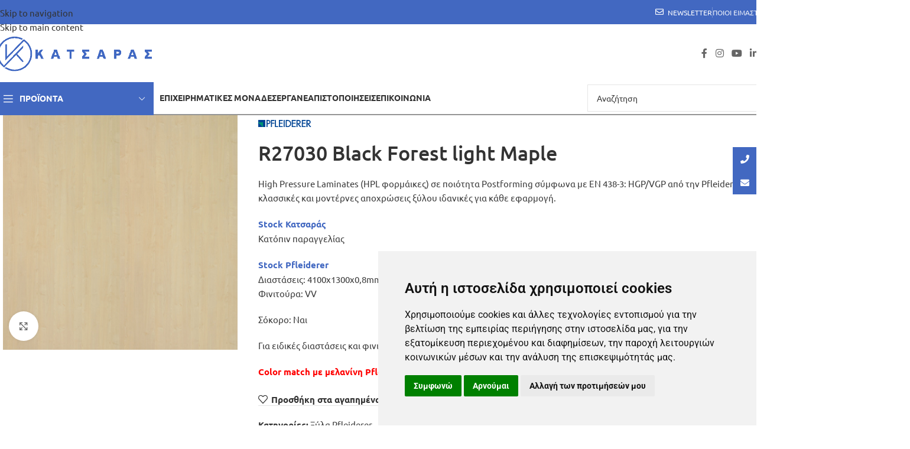

--- FILE ---
content_type: text/html; charset=UTF-8
request_url: https://katsaras.gr/product/r27030-black-forest-light-maple/
body_size: 42094
content:
<!DOCTYPE html>
<html lang="el">
<head>
	<meta charset="UTF-8">
	<link rel="profile" href="https://gmpg.org/xfn/11">
	<link rel="pingback" href="https://katsaras.gr/xmlrpc.php">

	<title>R27030 Black Forest light Maple &#8211; Katsaras</title>
<meta name='robots' content='max-image-preview:large' />

<!-- Google Tag Manager by PYS -->
    <script data-cfasync="false" data-pagespeed-no-defer>
	    window.dataLayerPYS = window.dataLayerPYS || [];
	</script>
<!-- End Google Tag Manager by PYS --><script type='application/javascript'  id='pys-version-script'>console.log('PixelYourSite Free version 11.1.4.1');</script>
<link rel='dns-prefetch' href='//cdnjs.cloudflare.com' />
<link rel='dns-prefetch' href='//fonts.googleapis.com' />
<link rel="alternate" type="application/rss+xml" title="Ροή RSS &raquo; Katsaras" href="https://katsaras.gr/feed/" />
<link rel="alternate" type="application/rss+xml" title="Ροή Σχολίων &raquo; Katsaras" href="https://katsaras.gr/comments/feed/" />
<link rel="alternate" title="oEmbed (JSON)" type="application/json+oembed" href="https://katsaras.gr/wp-json/oembed/1.0/embed?url=https%3A%2F%2Fkatsaras.gr%2Fproduct%2Fr27030-black-forest-light-maple%2F" />
<link rel="alternate" title="oEmbed (XML)" type="text/xml+oembed" href="https://katsaras.gr/wp-json/oembed/1.0/embed?url=https%3A%2F%2Fkatsaras.gr%2Fproduct%2Fr27030-black-forest-light-maple%2F&#038;format=xml" />
<style id='wp-img-auto-sizes-contain-inline-css' type='text/css'>
img:is([sizes=auto i],[sizes^="auto," i]){contain-intrinsic-size:3000px 1500px}
/*# sourceURL=wp-img-auto-sizes-contain-inline-css */
</style>
<link rel='stylesheet' id='load-fa-css' href='https://cdnjs.cloudflare.com/ajax/libs/font-awesome/5.15.4/css/all.min.css?ver=6.9' type='text/css' media='all' />
<style id='woocommerce-inline-inline-css' type='text/css'>
.woocommerce form .form-row .required { visibility: visible; }
/*# sourceURL=woocommerce-inline-inline-css */
</style>
<link rel='stylesheet' id='htbbootstrap-css' href='https://katsaras.gr/wp-content/plugins/ht-mega-for-elementor/assets/css/htbbootstrap.css?ver=3.0.1' type='text/css' media='all' />
<link rel='stylesheet' id='htmega-animation-css' href='https://katsaras.gr/wp-content/plugins/ht-mega-for-elementor/assets/css/animation.css?ver=3.0.1' type='text/css' media='all' />
<link rel='stylesheet' id='htmega-keyframes-css' href='https://katsaras.gr/wp-content/plugins/ht-mega-for-elementor/assets/css/htmega-keyframes.css?ver=3.0.1' type='text/css' media='all' />
<link rel='stylesheet' id='htmega-global-style-min-css' href='https://katsaras.gr/wp-content/plugins/ht-mega-for-elementor/assets/css/htmega-global-style.min.css?ver=3.0.1' type='text/css' media='all' />
<link rel='stylesheet' id='elementor-icons-css' href='https://katsaras.gr/wp-content/plugins/elementor/assets/lib/eicons/css/elementor-icons.min.css?ver=5.44.0' type='text/css' media='all' />
<link rel='stylesheet' id='elementor-frontend-css' href='https://katsaras.gr/wp-content/plugins/elementor/assets/css/frontend.min.css?ver=3.33.2' type='text/css' media='all' />
<style id='elementor-frontend-inline-css' type='text/css'>
.elementor-kit-10452{--e-global-color-primary:#4268C1;--e-global-color-secondary:#54595F;--e-global-color-text:#7A7A7A;--e-global-color-accent:#61CE70;--e-global-typography-primary-font-family:"Roboto";--e-global-typography-primary-font-weight:600;--e-global-typography-secondary-font-family:"Roboto Slab";--e-global-typography-secondary-font-weight:400;--e-global-typography-text-font-family:"Roboto";--e-global-typography-text-font-weight:400;--e-global-typography-accent-font-family:"Roboto";--e-global-typography-accent-font-weight:500;}.elementor-kit-10452 e-page-transition{background-color:#FFBC7D;}.elementor-section.elementor-section-boxed > .elementor-container{max-width:1140px;}.e-con{--container-max-width:1140px;}.elementor-widget:not(:last-child){margin-block-end:20px;}.elementor-element{--widgets-spacing:20px 20px;--widgets-spacing-row:20px;--widgets-spacing-column:20px;}{}h1.entry-title{display:var(--page-title-display);}@media(max-width:1024px){.elementor-section.elementor-section-boxed > .elementor-container{max-width:1024px;}.e-con{--container-max-width:1024px;}}@media(max-width:767px){.elementor-section.elementor-section-boxed > .elementor-container{max-width:767px;}.e-con{--container-max-width:767px;}}
.elementor-16569 .elementor-element.elementor-element-5957144 > .elementor-container > .elementor-column > .elementor-widget-wrap{align-content:flex-start;align-items:flex-start;}.elementor-16569 .elementor-element.elementor-element-5957144{margin:0px 0px 80px 0px;}.elementor-16569 .elementor-element.elementor-element-689914e > .elementor-element-populated{margin:0px 0px 50px 0px;--e-column-margin-right:0px;--e-column-margin-left:0px;}.elementor-16569 .elementor-element.elementor-element-6306caa .title-after_title, .elementor-16569 .elementor-element.elementor-element-6306caa .title-subtitle, .elementor-16569 .elementor-element.elementor-element-6306caa .woodmart-title-container{max-width:90%;}.elementor-16569 .elementor-element.elementor-element-6306caa .title-subtitle{color:#777777;font-size:16px;font-weight:600;}.elementor-16569 .elementor-element.elementor-element-6306caa .title{font-size:21px;}.elementor-16569 .elementor-element.elementor-element-1c2db24{--icon-box-icon-margin:15px;}.elementor-16569 .elementor-element.elementor-element-1c2db24.elementor-view-stacked .elementor-icon{background-color:#545454;}.elementor-16569 .elementor-element.elementor-element-1c2db24.elementor-view-framed .elementor-icon, .elementor-16569 .elementor-element.elementor-element-1c2db24.elementor-view-default .elementor-icon{fill:#545454;color:#545454;border-color:#545454;}.elementor-16569 .elementor-element.elementor-element-1c2db24 .elementor-icon{font-size:35px;}.elementor-16569 .elementor-element.elementor-element-1c2db24 .elementor-icon-box-title, .elementor-16569 .elementor-element.elementor-element-1c2db24 .elementor-icon-box-title a{font-size:6px;}.elementor-16569 .elementor-element.elementor-element-1c2db24 .elementor-icon-box-description{font-size:11px;}.elementor-16569 .elementor-element.elementor-element-6f0c380{--icon-box-icon-margin:15px;}.elementor-16569 .elementor-element.elementor-element-6f0c380.elementor-view-stacked .elementor-icon{background-color:#545454;}.elementor-16569 .elementor-element.elementor-element-6f0c380.elementor-view-framed .elementor-icon, .elementor-16569 .elementor-element.elementor-element-6f0c380.elementor-view-default .elementor-icon{fill:#545454;color:#545454;border-color:#545454;}.elementor-16569 .elementor-element.elementor-element-6f0c380 .elementor-icon{font-size:35px;}.elementor-16569 .elementor-element.elementor-element-6f0c380 .elementor-icon-box-description{font-size:11px;}.elementor-16569 .elementor-element.elementor-element-54f5463{--icon-box-icon-margin:15px;}.elementor-16569 .elementor-element.elementor-element-54f5463.elementor-view-stacked .elementor-icon{background-color:#545454;}.elementor-16569 .elementor-element.elementor-element-54f5463.elementor-view-framed .elementor-icon, .elementor-16569 .elementor-element.elementor-element-54f5463.elementor-view-default .elementor-icon{fill:#545454;color:#545454;border-color:#545454;}.elementor-16569 .elementor-element.elementor-element-54f5463 .elementor-icon{font-size:35px;}.elementor-16569 .elementor-element.elementor-element-54f5463 .elementor-icon-box-description{font-size:11px;}.elementor-16569 .elementor-element.elementor-element-e66f0cf{--icon-box-icon-margin:15px;}.elementor-16569 .elementor-element.elementor-element-e66f0cf.elementor-view-stacked .elementor-icon{background-color:#545454;}.elementor-16569 .elementor-element.elementor-element-e66f0cf.elementor-view-framed .elementor-icon, .elementor-16569 .elementor-element.elementor-element-e66f0cf.elementor-view-default .elementor-icon{fill:#545454;color:#545454;border-color:#545454;}.elementor-16569 .elementor-element.elementor-element-e66f0cf .elementor-icon{font-size:35px;}.elementor-16569 .elementor-element.elementor-element-e66f0cf .elementor-icon-box-description{font-size:11px;}.elementor-16569 .elementor-element.elementor-element-7012b0a{--icon-box-icon-margin:15px;}.elementor-16569 .elementor-element.elementor-element-7012b0a.elementor-view-stacked .elementor-icon{background-color:#545454;}.elementor-16569 .elementor-element.elementor-element-7012b0a.elementor-view-framed .elementor-icon, .elementor-16569 .elementor-element.elementor-element-7012b0a.elementor-view-default .elementor-icon{fill:#545454;color:#545454;border-color:#545454;}.elementor-16569 .elementor-element.elementor-element-7012b0a .elementor-icon{font-size:35px;}.elementor-16569 .elementor-element.elementor-element-7012b0a .elementor-icon-box-description{font-size:11px;}.elementor-16569 .elementor-element.elementor-element-0a1bb0f{--icon-box-icon-margin:15px;}.elementor-16569 .elementor-element.elementor-element-0a1bb0f.elementor-view-stacked .elementor-icon{background-color:#545454;}.elementor-16569 .elementor-element.elementor-element-0a1bb0f.elementor-view-framed .elementor-icon, .elementor-16569 .elementor-element.elementor-element-0a1bb0f.elementor-view-default .elementor-icon{fill:#545454;color:#545454;border-color:#545454;}.elementor-16569 .elementor-element.elementor-element-0a1bb0f .elementor-icon{font-size:35px;}.elementor-16569 .elementor-element.elementor-element-0a1bb0f .elementor-icon-box-description{font-size:11px;}.elementor-16569 .elementor-element.elementor-element-0600fdd{--icon-box-icon-margin:15px;}.elementor-16569 .elementor-element.elementor-element-0600fdd.elementor-view-stacked .elementor-icon{background-color:#545454;}.elementor-16569 .elementor-element.elementor-element-0600fdd.elementor-view-framed .elementor-icon, .elementor-16569 .elementor-element.elementor-element-0600fdd.elementor-view-default .elementor-icon{fill:#545454;color:#545454;border-color:#545454;}.elementor-16569 .elementor-element.elementor-element-0600fdd .elementor-icon{font-size:35px;}.elementor-16569 .elementor-element.elementor-element-0600fdd .elementor-icon-box-description{font-size:11px;}.elementor-16569 .elementor-element.elementor-element-cf64ea4{--icon-box-icon-margin:15px;}.elementor-16569 .elementor-element.elementor-element-cf64ea4.elementor-view-stacked .elementor-icon{background-color:#545454;}.elementor-16569 .elementor-element.elementor-element-cf64ea4.elementor-view-framed .elementor-icon, .elementor-16569 .elementor-element.elementor-element-cf64ea4.elementor-view-default .elementor-icon{fill:#545454;color:#545454;border-color:#545454;}.elementor-16569 .elementor-element.elementor-element-cf64ea4 .elementor-icon{font-size:35px;}.elementor-16569 .elementor-element.elementor-element-cf64ea4 .elementor-icon-box-description{font-size:11px;}.elementor-16569 .elementor-element.elementor-element-07c3e98{--icon-box-icon-margin:0px;}.elementor-16569 .elementor-element.elementor-element-07c3e98.elementor-view-stacked .elementor-icon{background-color:#545454;}.elementor-16569 .elementor-element.elementor-element-07c3e98.elementor-view-framed .elementor-icon, .elementor-16569 .elementor-element.elementor-element-07c3e98.elementor-view-default .elementor-icon{fill:#545454;color:#545454;border-color:#545454;}.elementor-16569 .elementor-element.elementor-element-07c3e98 .elementor-icon{font-size:35px;}.elementor-16569 .elementor-element.elementor-element-07c3e98 .elementor-icon-box-description{font-size:11px;}.elementor-16569 .elementor-element.elementor-element-4fe12ba img{width:78%;}.elementor-16569 .elementor-element.elementor-element-fdae989 img{width:78%;}.elementor-16569 .elementor-element.elementor-element-aa39757 img{width:78%;}.elementor-16569 .elementor-element.elementor-element-76e39d8 > .elementor-element-populated{padding:0% 10% 0% 10%;}.elementor-16569 .elementor-element.elementor-element-aae1f34 > .elementor-widget-container{margin:7px 7px 7px 7px;}.elementor-16569 .elementor-element.elementor-element-aae1f34 .title-after_title, .elementor-16569 .elementor-element.elementor-element-aae1f34 .title-subtitle, .elementor-16569 .elementor-element.elementor-element-aae1f34 .woodmart-title-container{max-width:90%;}.elementor-16569 .elementor-element.elementor-element-aae1f34 .title-subtitle{color:#777777;font-size:16px;font-weight:600;}.elementor-16569 .elementor-element.elementor-element-aae1f34 .title{font-size:21px;}.elementor-16569 .elementor-element.elementor-element-ec5b564 > .elementor-widget-container{padding:15px 15px 15px 15px;}.elementor-16569 .elementor-element.elementor-element-37e76f0{--spacer-size:50px;}.elementor-16569 .elementor-element.elementor-element-74c10ed .title-after_title, .elementor-16569 .elementor-element.elementor-element-74c10ed .title-subtitle, .elementor-16569 .elementor-element.elementor-element-74c10ed .woodmart-title-container{max-width:90%;}.elementor-16569 .elementor-element.elementor-element-74c10ed .title-subtitle{color:#777777;font-size:16px;font-weight:600;}.elementor-16569 .elementor-element.elementor-element-74c10ed .title{font-size:21px;}.elementor-16569 .elementor-element.elementor-element-bad08ff > .elementor-widget-container{padding:15px 15px 15px 15px;}.elementor-16569 .elementor-element.elementor-element-af09a69 .title-after_title, .elementor-16569 .elementor-element.elementor-element-af09a69 .title-subtitle, .elementor-16569 .elementor-element.elementor-element-af09a69 .woodmart-title-container{max-width:90%;}.elementor-16569 .elementor-element.elementor-element-af09a69 .title-subtitle{color:#777777;font-size:16px;font-weight:600;}.elementor-16569 .elementor-element.elementor-element-af09a69 .title{font-size:21px;}.elementor-16569 .elementor-element.elementor-element-1ea5a46 .gallery-item img{border-radius:0px 0px 0px 0px;}.elementor-16569 .elementor-element.elementor-element-1ea5a46 .gallery-item .gallery-caption{text-align:center;}@media(min-width:768px){.elementor-16569 .elementor-element.elementor-element-689914e{width:52.653%;}.elementor-16569 .elementor-element.elementor-element-8fdc543{width:20%;}.elementor-16569 .elementor-element.elementor-element-cc166eb{width:17.987%;}.elementor-16569 .elementor-element.elementor-element-a9ffd41{width:21.32%;}.elementor-16569 .elementor-element.elementor-element-2702de4{width:20.66%;}.elementor-16569 .elementor-element.elementor-element-20ff807{width:23.184%;}.elementor-16569 .elementor-element.elementor-element-cf86837{width:27.638%;}.elementor-16569 .elementor-element.elementor-element-2fcc81a{width:24.135%;}.elementor-16569 .elementor-element.elementor-element-76e39d8{width:47.194%;}.elementor-16569 .elementor-element.elementor-element-feebe49{width:17.852%;}.elementor-16569 .elementor-element.elementor-element-8a7fd37{width:63.276%;}.elementor-16569 .elementor-element.elementor-element-af61386{width:18.198%;}}@media(max-width:1024px){.elementor-16569 .elementor-element.elementor-element-689914e > .elementor-element-populated{margin:0px 0px 60px 0px;--e-column-margin-right:0px;--e-column-margin-left:0px;}.elementor-16569 .elementor-element.elementor-element-6306caa .title{font-size:22px;}.elementor-16569 .elementor-element.elementor-element-aae1f34 .title{font-size:22px;}.elementor-16569 .elementor-element.elementor-element-74c10ed .title{font-size:22px;}.elementor-16569 .elementor-element.elementor-element-af09a69 .title{font-size:22px;}}@media(max-width:767px){.elementor-16569 .elementor-element.elementor-element-689914e > .elementor-element-populated{margin:0px 0px 40px 0px;--e-column-margin-right:0px;--e-column-margin-left:0px;}.elementor-16569 .elementor-element.elementor-element-6306caa .title-subtitle{font-size:14px;}.elementor-16569 .elementor-element.elementor-element-aae1f34 .title-subtitle{font-size:14px;}.elementor-16569 .elementor-element.elementor-element-74c10ed .title-subtitle{font-size:14px;}.elementor-16569 .elementor-element.elementor-element-af09a69 .title-subtitle{font-size:14px;}}
/*# sourceURL=elementor-frontend-inline-css */
</style>
<link rel='stylesheet' id='font-awesome-5-all-css' href='https://katsaras.gr/wp-content/plugins/elementor/assets/lib/font-awesome/css/all.min.css?ver=3.33.2' type='text/css' media='all' />
<link rel='stylesheet' id='font-awesome-4-shim-css' href='https://katsaras.gr/wp-content/plugins/elementor/assets/lib/font-awesome/css/v4-shims.min.css?ver=3.33.2' type='text/css' media='all' />
<link rel='stylesheet' id='widget-icon-box-css' href='https://katsaras.gr/wp-content/plugins/elementor/assets/css/widget-icon-box.min.css?ver=3.33.2' type='text/css' media='all' />
<link rel='stylesheet' id='widget-image-css' href='https://katsaras.gr/wp-content/plugins/elementor/assets/css/widget-image.min.css?ver=3.33.2' type='text/css' media='all' />
<link rel='stylesheet' id='widget-spacer-css' href='https://katsaras.gr/wp-content/plugins/elementor/assets/css/widget-spacer.min.css?ver=3.33.2' type='text/css' media='all' />
<link rel='stylesheet' id='swiper-css' href='https://katsaras.gr/wp-content/plugins/elementor/assets/lib/swiper/v8/css/swiper.min.css?ver=8.4.5' type='text/css' media='all' />
<link rel='stylesheet' id='e-swiper-css' href='https://katsaras.gr/wp-content/plugins/elementor/assets/css/conditionals/e-swiper.min.css?ver=3.33.2' type='text/css' media='all' />
<link rel='stylesheet' id='widget-image-gallery-css' href='https://katsaras.gr/wp-content/plugins/elementor/assets/css/widget-image-gallery.min.css?ver=3.33.2' type='text/css' media='all' />
<link rel='stylesheet' id='wd-style-base-css' href='https://katsaras.gr/wp-content/themes/woodmart/css/parts/base.min.css?ver=8.3.6' type='text/css' media='all' />
<link rel='stylesheet' id='wd-helpers-wpb-elem-css' href='https://katsaras.gr/wp-content/themes/woodmart/css/parts/helpers-wpb-elem.min.css?ver=8.3.6' type='text/css' media='all' />
<link rel='stylesheet' id='wd-elementor-base-css' href='https://katsaras.gr/wp-content/themes/woodmart/css/parts/int-elem-base.min.css?ver=8.3.6' type='text/css' media='all' />
<link rel='stylesheet' id='wd-elementor-pro-base-css' href='https://katsaras.gr/wp-content/themes/woodmart/css/parts/int-elementor-pro.min.css?ver=8.3.6' type='text/css' media='all' />
<link rel='stylesheet' id='wd-woocommerce-base-css' href='https://katsaras.gr/wp-content/themes/woodmart/css/parts/woocommerce-base.min.css?ver=8.3.6' type='text/css' media='all' />
<link rel='stylesheet' id='wd-mod-star-rating-css' href='https://katsaras.gr/wp-content/themes/woodmart/css/parts/mod-star-rating.min.css?ver=8.3.6' type='text/css' media='all' />
<link rel='stylesheet' id='wd-woocommerce-block-notices-css' href='https://katsaras.gr/wp-content/themes/woodmart/css/parts/woo-mod-block-notices.min.css?ver=8.3.6' type='text/css' media='all' />
<link rel='stylesheet' id='wd-woo-mod-quantity-css' href='https://katsaras.gr/wp-content/themes/woodmart/css/parts/woo-mod-quantity.min.css?ver=8.3.6' type='text/css' media='all' />
<link rel='stylesheet' id='wd-woo-single-prod-el-base-css' href='https://katsaras.gr/wp-content/themes/woodmart/css/parts/woo-single-prod-el-base.min.css?ver=8.3.6' type='text/css' media='all' />
<link rel='stylesheet' id='wd-woo-mod-stock-status-css' href='https://katsaras.gr/wp-content/themes/woodmart/css/parts/woo-mod-stock-status.min.css?ver=8.3.6' type='text/css' media='all' />
<link rel='stylesheet' id='wd-woo-mod-shop-attributes-css' href='https://katsaras.gr/wp-content/themes/woodmart/css/parts/woo-mod-shop-attributes.min.css?ver=8.3.6' type='text/css' media='all' />
<link rel='stylesheet' id='wd-wp-blocks-css' href='https://katsaras.gr/wp-content/themes/woodmart/css/parts/wp-blocks.min.css?ver=8.3.6' type='text/css' media='all' />
<link rel='stylesheet' id='child-style-css' href='https://katsaras.gr/wp-content/themes/woodmart-child/style.css?ver=8.3.6' type='text/css' media='all' />
<link rel='stylesheet' id='wd-header-base-css' href='https://katsaras.gr/wp-content/themes/woodmart/css/parts/header-base.min.css?ver=8.3.6' type='text/css' media='all' />
<link rel='stylesheet' id='wd-mod-tools-css' href='https://katsaras.gr/wp-content/themes/woodmart/css/parts/mod-tools.min.css?ver=8.3.6' type='text/css' media='all' />
<link rel='stylesheet' id='wd-header-elements-base-css' href='https://katsaras.gr/wp-content/themes/woodmart/css/parts/header-el-base.min.css?ver=8.3.6' type='text/css' media='all' />
<link rel='stylesheet' id='wd-social-icons-css' href='https://katsaras.gr/wp-content/themes/woodmart/css/parts/el-social-icons.min.css?ver=8.3.6' type='text/css' media='all' />
<link rel='stylesheet' id='wd-header-mobile-nav-dropdown-css' href='https://katsaras.gr/wp-content/themes/woodmart/css/parts/header-el-mobile-nav-dropdown.min.css?ver=8.3.6' type='text/css' media='all' />
<link rel='stylesheet' id='wd-header-search-css' href='https://katsaras.gr/wp-content/themes/woodmart/css/parts/header-el-search.min.css?ver=8.3.6' type='text/css' media='all' />
<link rel='stylesheet' id='wd-header-categories-nav-css' href='https://katsaras.gr/wp-content/themes/woodmart/css/parts/header-el-category-nav.min.css?ver=8.3.6' type='text/css' media='all' />
<link rel='stylesheet' id='wd-mod-nav-vertical-css' href='https://katsaras.gr/wp-content/themes/woodmart/css/parts/mod-nav-vertical.min.css?ver=8.3.6' type='text/css' media='all' />
<link rel='stylesheet' id='wd-mod-nav-vertical-design-default-css' href='https://katsaras.gr/wp-content/themes/woodmart/css/parts/mod-nav-vertical-design-default.min.css?ver=8.3.6' type='text/css' media='all' />
<link rel='stylesheet' id='wd-mod-nav-menu-label-css' href='https://katsaras.gr/wp-content/themes/woodmart/css/parts/mod-nav-menu-label.min.css?ver=8.3.6' type='text/css' media='all' />
<link rel='stylesheet' id='wd-banner-css' href='https://katsaras.gr/wp-content/themes/woodmart/css/parts/el-banner.min.css?ver=8.3.6' type='text/css' media='all' />
<link rel='stylesheet' id='wd-banner-style-mask-and-shadow-css' href='https://katsaras.gr/wp-content/themes/woodmart/css/parts/el-banner-style-mask-and-shadow.min.css?ver=8.3.6' type='text/css' media='all' />
<link rel='stylesheet' id='wd-button-css' href='https://katsaras.gr/wp-content/themes/woodmart/css/parts/el-button.min.css?ver=8.3.6' type='text/css' media='all' />
<link rel='stylesheet' id='wd-section-title-css' href='https://katsaras.gr/wp-content/themes/woodmart/css/parts/el-section-title.min.css?ver=8.3.6' type='text/css' media='all' />
<link rel='stylesheet' id='wd-header-search-form-css' href='https://katsaras.gr/wp-content/themes/woodmart/css/parts/header-el-search-form.min.css?ver=8.3.6' type='text/css' media='all' />
<link rel='stylesheet' id='wd-wd-search-form-css' href='https://katsaras.gr/wp-content/themes/woodmart/css/parts/wd-search-form.min.css?ver=8.3.6' type='text/css' media='all' />
<link rel='stylesheet' id='wd-wd-search-results-css' href='https://katsaras.gr/wp-content/themes/woodmart/css/parts/wd-search-results.min.css?ver=8.3.6' type='text/css' media='all' />
<link rel='stylesheet' id='wd-wd-search-dropdown-css' href='https://katsaras.gr/wp-content/themes/woodmart/css/parts/wd-search-dropdown.min.css?ver=8.3.6' type='text/css' media='all' />
<link rel='stylesheet' id='wd-page-title-css' href='https://katsaras.gr/wp-content/themes/woodmart/css/parts/page-title.min.css?ver=8.3.6' type='text/css' media='all' />
<link rel='stylesheet' id='wd-woo-single-prod-predefined-css' href='https://katsaras.gr/wp-content/themes/woodmart/css/parts/woo-single-prod-predefined.min.css?ver=8.3.6' type='text/css' media='all' />
<link rel='stylesheet' id='wd-woo-single-prod-and-quick-view-predefined-css' href='https://katsaras.gr/wp-content/themes/woodmart/css/parts/woo-single-prod-and-quick-view-predefined.min.css?ver=8.3.6' type='text/css' media='all' />
<link rel='stylesheet' id='wd-woo-single-prod-el-tabs-predefined-css' href='https://katsaras.gr/wp-content/themes/woodmart/css/parts/woo-single-prod-el-tabs-predefined.min.css?ver=8.3.6' type='text/css' media='all' />
<link rel='stylesheet' id='wd-woo-single-prod-el-gallery-css' href='https://katsaras.gr/wp-content/themes/woodmart/css/parts/woo-single-prod-el-gallery.min.css?ver=8.3.6' type='text/css' media='all' />
<link rel='stylesheet' id='wd-swiper-css' href='https://katsaras.gr/wp-content/themes/woodmart/css/parts/lib-swiper.min.css?ver=8.3.6' type='text/css' media='all' />
<link rel='stylesheet' id='wd-swiper-arrows-css' href='https://katsaras.gr/wp-content/themes/woodmart/css/parts/lib-swiper-arrows.min.css?ver=8.3.6' type='text/css' media='all' />
<link rel='stylesheet' id='wd-photoswipe-css' href='https://katsaras.gr/wp-content/themes/woodmart/css/parts/lib-photoswipe.min.css?ver=8.3.6' type='text/css' media='all' />
<link rel='stylesheet' id='wd-tabs-css' href='https://katsaras.gr/wp-content/themes/woodmart/css/parts/el-tabs.min.css?ver=8.3.6' type='text/css' media='all' />
<link rel='stylesheet' id='wd-woo-single-prod-el-tabs-opt-layout-tabs-css' href='https://katsaras.gr/wp-content/themes/woodmart/css/parts/woo-single-prod-el-tabs-opt-layout-tabs.min.css?ver=8.3.6' type='text/css' media='all' />
<link rel='stylesheet' id='wd-accordion-css' href='https://katsaras.gr/wp-content/themes/woodmart/css/parts/el-accordion.min.css?ver=8.3.6' type='text/css' media='all' />
<link rel='stylesheet' id='wd-accordion-elem-wpb-css' href='https://katsaras.gr/wp-content/themes/woodmart/css/parts/el-accordion-wpb-elem.min.css?ver=8.3.6' type='text/css' media='all' />
<link rel='stylesheet' id='wd-mfp-popup-css' href='https://katsaras.gr/wp-content/themes/woodmart/css/parts/lib-magnific-popup.min.css?ver=8.3.6' type='text/css' media='all' />
<link rel='stylesheet' id='wd-mod-animations-transform-css' href='https://katsaras.gr/wp-content/themes/woodmart/css/parts/mod-animations-transform.min.css?ver=8.3.6' type='text/css' media='all' />
<link rel='stylesheet' id='wd-mod-transform-css' href='https://katsaras.gr/wp-content/themes/woodmart/css/parts/mod-transform.min.css?ver=8.3.6' type='text/css' media='all' />
<link rel='stylesheet' id='wd-image-gallery-css' href='https://katsaras.gr/wp-content/themes/woodmart/css/parts/el-gallery.min.css?ver=8.3.6' type='text/css' media='all' />
<link rel='stylesheet' id='wd-swiper-pagin-css' href='https://katsaras.gr/wp-content/themes/woodmart/css/parts/lib-swiper-pagin.min.css?ver=8.3.6' type='text/css' media='all' />
<link rel='stylesheet' id='wd-footer-base-css' href='https://katsaras.gr/wp-content/themes/woodmart/css/parts/footer-base.min.css?ver=8.3.6' type='text/css' media='all' />
<link rel='stylesheet' id='wd-social-icons-styles-css' href='https://katsaras.gr/wp-content/themes/woodmart/css/parts/el-social-styles.min.css?ver=8.3.6' type='text/css' media='all' />
<link rel='stylesheet' id='wd-info-box-css' href='https://katsaras.gr/wp-content/themes/woodmart/css/parts/el-info-box.min.css?ver=8.3.6' type='text/css' media='all' />
<link rel='stylesheet' id='wd-mc4wp-css' href='https://katsaras.gr/wp-content/themes/woodmart/css/parts/int-mc4wp.min.css?ver=8.3.6' type='text/css' media='all' />
<link rel='stylesheet' id='wd-bottom-toolbar-css' href='https://katsaras.gr/wp-content/themes/woodmart/css/parts/opt-bottom-toolbar.min.css?ver=8.3.6' type='text/css' media='all' />
<style type="text/css">@font-face {font-family:Ubuntu;font-style:normal;font-weight:400;src:url(/cf-fonts/s/ubuntu/5.0.11/latin-ext/400/normal.woff2);unicode-range:U+0100-02AF,U+0304,U+0308,U+0329,U+1E00-1E9F,U+1EF2-1EFF,U+2020,U+20A0-20AB,U+20AD-20CF,U+2113,U+2C60-2C7F,U+A720-A7FF;font-display:swap;}@font-face {font-family:Ubuntu;font-style:normal;font-weight:400;src:url(/cf-fonts/s/ubuntu/5.0.11/cyrillic/400/normal.woff2);unicode-range:U+0301,U+0400-045F,U+0490-0491,U+04B0-04B1,U+2116;font-display:swap;}@font-face {font-family:Ubuntu;font-style:normal;font-weight:400;src:url(/cf-fonts/s/ubuntu/5.0.11/cyrillic-ext/400/normal.woff2);unicode-range:U+0460-052F,U+1C80-1C88,U+20B4,U+2DE0-2DFF,U+A640-A69F,U+FE2E-FE2F;font-display:swap;}@font-face {font-family:Ubuntu;font-style:normal;font-weight:400;src:url(/cf-fonts/s/ubuntu/5.0.11/greek-ext/400/normal.woff2);unicode-range:U+1F00-1FFF;font-display:swap;}@font-face {font-family:Ubuntu;font-style:normal;font-weight:400;src:url(/cf-fonts/s/ubuntu/5.0.11/greek/400/normal.woff2);unicode-range:U+0370-03FF;font-display:swap;}@font-face {font-family:Ubuntu;font-style:normal;font-weight:400;src:url(/cf-fonts/s/ubuntu/5.0.11/latin/400/normal.woff2);unicode-range:U+0000-00FF,U+0131,U+0152-0153,U+02BB-02BC,U+02C6,U+02DA,U+02DC,U+0304,U+0308,U+0329,U+2000-206F,U+2074,U+20AC,U+2122,U+2191,U+2193,U+2212,U+2215,U+FEFF,U+FFFD;font-display:swap;}@font-face {font-family:Ubuntu;font-style:normal;font-weight:700;src:url(/cf-fonts/s/ubuntu/5.0.11/cyrillic/700/normal.woff2);unicode-range:U+0301,U+0400-045F,U+0490-0491,U+04B0-04B1,U+2116;font-display:swap;}@font-face {font-family:Ubuntu;font-style:normal;font-weight:700;src:url(/cf-fonts/s/ubuntu/5.0.11/greek-ext/700/normal.woff2);unicode-range:U+1F00-1FFF;font-display:swap;}@font-face {font-family:Ubuntu;font-style:normal;font-weight:700;src:url(/cf-fonts/s/ubuntu/5.0.11/latin-ext/700/normal.woff2);unicode-range:U+0100-02AF,U+0304,U+0308,U+0329,U+1E00-1E9F,U+1EF2-1EFF,U+2020,U+20A0-20AB,U+20AD-20CF,U+2113,U+2C60-2C7F,U+A720-A7FF;font-display:swap;}@font-face {font-family:Ubuntu;font-style:normal;font-weight:700;src:url(/cf-fonts/s/ubuntu/5.0.11/greek/700/normal.woff2);unicode-range:U+0370-03FF;font-display:swap;}@font-face {font-family:Ubuntu;font-style:normal;font-weight:700;src:url(/cf-fonts/s/ubuntu/5.0.11/latin/700/normal.woff2);unicode-range:U+0000-00FF,U+0131,U+0152-0153,U+02BB-02BC,U+02C6,U+02DA,U+02DC,U+0304,U+0308,U+0329,U+2000-206F,U+2074,U+20AC,U+2122,U+2191,U+2193,U+2212,U+2215,U+FEFF,U+FFFD;font-display:swap;}@font-face {font-family:Ubuntu;font-style:normal;font-weight:700;src:url(/cf-fonts/s/ubuntu/5.0.11/cyrillic-ext/700/normal.woff2);unicode-range:U+0460-052F,U+1C80-1C88,U+20B4,U+2DE0-2DFF,U+A640-A69F,U+FE2E-FE2F;font-display:swap;}@font-face {font-family:Ubuntu;font-style:normal;font-weight:300;src:url(/cf-fonts/s/ubuntu/5.0.11/latin/300/normal.woff2);unicode-range:U+0000-00FF,U+0131,U+0152-0153,U+02BB-02BC,U+02C6,U+02DA,U+02DC,U+0304,U+0308,U+0329,U+2000-206F,U+2074,U+20AC,U+2122,U+2191,U+2193,U+2212,U+2215,U+FEFF,U+FFFD;font-display:swap;}@font-face {font-family:Ubuntu;font-style:normal;font-weight:300;src:url(/cf-fonts/s/ubuntu/5.0.11/cyrillic-ext/300/normal.woff2);unicode-range:U+0460-052F,U+1C80-1C88,U+20B4,U+2DE0-2DFF,U+A640-A69F,U+FE2E-FE2F;font-display:swap;}@font-face {font-family:Ubuntu;font-style:normal;font-weight:300;src:url(/cf-fonts/s/ubuntu/5.0.11/latin-ext/300/normal.woff2);unicode-range:U+0100-02AF,U+0304,U+0308,U+0329,U+1E00-1E9F,U+1EF2-1EFF,U+2020,U+20A0-20AB,U+20AD-20CF,U+2113,U+2C60-2C7F,U+A720-A7FF;font-display:swap;}@font-face {font-family:Ubuntu;font-style:normal;font-weight:300;src:url(/cf-fonts/s/ubuntu/5.0.11/greek/300/normal.woff2);unicode-range:U+0370-03FF;font-display:swap;}@font-face {font-family:Ubuntu;font-style:normal;font-weight:300;src:url(/cf-fonts/s/ubuntu/5.0.11/cyrillic/300/normal.woff2);unicode-range:U+0301,U+0400-045F,U+0490-0491,U+04B0-04B1,U+2116;font-display:swap;}@font-face {font-family:Ubuntu;font-style:normal;font-weight:300;src:url(/cf-fonts/s/ubuntu/5.0.11/greek-ext/300/normal.woff2);unicode-range:U+1F00-1FFF;font-display:swap;}@font-face {font-family:Ubuntu;font-style:normal;font-weight:500;src:url(/cf-fonts/s/ubuntu/5.0.11/latin/500/normal.woff2);unicode-range:U+0000-00FF,U+0131,U+0152-0153,U+02BB-02BC,U+02C6,U+02DA,U+02DC,U+0304,U+0308,U+0329,U+2000-206F,U+2074,U+20AC,U+2122,U+2191,U+2193,U+2212,U+2215,U+FEFF,U+FFFD;font-display:swap;}@font-face {font-family:Ubuntu;font-style:normal;font-weight:500;src:url(/cf-fonts/s/ubuntu/5.0.11/latin-ext/500/normal.woff2);unicode-range:U+0100-02AF,U+0304,U+0308,U+0329,U+1E00-1E9F,U+1EF2-1EFF,U+2020,U+20A0-20AB,U+20AD-20CF,U+2113,U+2C60-2C7F,U+A720-A7FF;font-display:swap;}@font-face {font-family:Ubuntu;font-style:normal;font-weight:500;src:url(/cf-fonts/s/ubuntu/5.0.11/greek/500/normal.woff2);unicode-range:U+0370-03FF;font-display:swap;}@font-face {font-family:Ubuntu;font-style:normal;font-weight:500;src:url(/cf-fonts/s/ubuntu/5.0.11/cyrillic/500/normal.woff2);unicode-range:U+0301,U+0400-045F,U+0490-0491,U+04B0-04B1,U+2116;font-display:swap;}@font-face {font-family:Ubuntu;font-style:normal;font-weight:500;src:url(/cf-fonts/s/ubuntu/5.0.11/cyrillic-ext/500/normal.woff2);unicode-range:U+0460-052F,U+1C80-1C88,U+20B4,U+2DE0-2DFF,U+A640-A69F,U+FE2E-FE2F;font-display:swap;}@font-face {font-family:Ubuntu;font-style:normal;font-weight:500;src:url(/cf-fonts/s/ubuntu/5.0.11/greek-ext/500/normal.woff2);unicode-range:U+1F00-1FFF;font-display:swap;}</style>
<link rel='stylesheet' id='elementor-gf-local-roboto-css' href='https://katsaras.gr/wp-content/uploads/elementor/google-fonts/css/roboto.css?ver=1752051856' type='text/css' media='all' />
<link rel='stylesheet' id='elementor-gf-local-robotoslab-css' href='https://katsaras.gr/wp-content/uploads/elementor/google-fonts/css/robotoslab.css?ver=1752051860' type='text/css' media='all' />
<link rel='stylesheet' id='elementor-icons-shared-0-css' href='https://katsaras.gr/wp-content/plugins/elementor/assets/lib/font-awesome/css/fontawesome.min.css?ver=5.15.3' type='text/css' media='all' />
<link rel='stylesheet' id='elementor-icons-fa-solid-css' href='https://katsaras.gr/wp-content/plugins/elementor/assets/lib/font-awesome/css/solid.min.css?ver=5.15.3' type='text/css' media='all' />
<script type="text/javascript" src="https://katsaras.gr/wp-includes/js/jquery/jquery.min.js?ver=3.7.1" id="jquery-core-js"></script>
<script type="text/javascript" src="https://katsaras.gr/wp-includes/js/jquery/jquery-migrate.min.js?ver=3.4.1" id="jquery-migrate-js"></script>
<script type="text/javascript" src="https://katsaras.gr/wp-content/plugins/woocommerce/assets/js/jquery-blockui/jquery.blockUI.min.js?ver=2.7.0-wc.10.3.6" id="wc-jquery-blockui-js" defer="defer" data-wp-strategy="defer"></script>
<script type="text/javascript" id="wc-add-to-cart-js-extra">
/* <![CDATA[ */
var wc_add_to_cart_params = {"ajax_url":"/wp-admin/admin-ajax.php","wc_ajax_url":"/?wc-ajax=%%endpoint%%","i18n_view_cart":"\u039a\u03b1\u03bb\u03ac\u03b8\u03b9","cart_url":"https://katsaras.gr/?page_id=7","is_cart":"","cart_redirect_after_add":"no"};
//# sourceURL=wc-add-to-cart-js-extra
/* ]]> */
</script>
<script type="text/javascript" src="https://katsaras.gr/wp-content/plugins/woocommerce/assets/js/frontend/add-to-cart.min.js?ver=10.3.6" id="wc-add-to-cart-js" defer="defer" data-wp-strategy="defer"></script>
<script type="text/javascript" src="https://katsaras.gr/wp-content/plugins/woocommerce/assets/js/zoom/jquery.zoom.min.js?ver=1.7.21-wc.10.3.6" id="wc-zoom-js" defer="defer" data-wp-strategy="defer"></script>
<script type="text/javascript" id="wc-single-product-js-extra">
/* <![CDATA[ */
var wc_single_product_params = {"i18n_required_rating_text":"\u03a0\u03b1\u03c1\u03b1\u03ba\u03b1\u03bb\u03bf\u03cd\u03bc\u03b5, \u03b5\u03c0\u03b9\u03bb\u03ad\u03be\u03c4\u03b5 \u03bc\u03af\u03b1 \u03b2\u03b1\u03b8\u03bc\u03bf\u03bb\u03bf\u03b3\u03af\u03b1","i18n_rating_options":["1 \u03b1\u03c0\u03cc 5 \u03b1\u03c3\u03c4\u03ad\u03c1\u03b9\u03b1","2 \u03b1\u03c0\u03cc 5 \u03b1\u03c3\u03c4\u03ad\u03c1\u03b9\u03b1","3 \u03b1\u03c0\u03cc 5 \u03b1\u03c3\u03c4\u03ad\u03c1\u03b9\u03b1","4 \u03b1\u03c0\u03cc 5 \u03b1\u03c3\u03c4\u03ad\u03c1\u03b9\u03b1","5 \u03b1\u03c0\u03cc 5 \u03b1\u03c3\u03c4\u03ad\u03c1\u03b9\u03b1"],"i18n_product_gallery_trigger_text":"View full-screen image gallery","review_rating_required":"yes","flexslider":{"rtl":false,"animation":"slide","smoothHeight":true,"directionNav":false,"controlNav":"thumbnails","slideshow":false,"animationSpeed":500,"animationLoop":false,"allowOneSlide":false},"zoom_enabled":"","zoom_options":[],"photoswipe_enabled":"","photoswipe_options":{"shareEl":false,"closeOnScroll":false,"history":false,"hideAnimationDuration":0,"showAnimationDuration":0},"flexslider_enabled":""};
//# sourceURL=wc-single-product-js-extra
/* ]]> */
</script>
<script type="text/javascript" src="https://katsaras.gr/wp-content/plugins/woocommerce/assets/js/frontend/single-product.min.js?ver=10.3.6" id="wc-single-product-js" defer="defer" data-wp-strategy="defer"></script>
<script type="text/javascript" src="https://katsaras.gr/wp-content/plugins/woocommerce/assets/js/js-cookie/js.cookie.min.js?ver=2.1.4-wc.10.3.6" id="wc-js-cookie-js" defer="defer" data-wp-strategy="defer"></script>
<script type="text/javascript" id="woocommerce-js-extra">
/* <![CDATA[ */
var woocommerce_params = {"ajax_url":"/wp-admin/admin-ajax.php","wc_ajax_url":"/?wc-ajax=%%endpoint%%","i18n_password_show":"\u0395\u03bc\u03c6\u03ac\u03bd\u03b9\u03c3\u03b7 \u03c3\u03c5\u03bd\u03b8\u03b7\u03bc\u03b1\u03c4\u03b9\u03ba\u03bf\u03cd","i18n_password_hide":"\u0391\u03c0\u03cc\u03ba\u03c1\u03c5\u03c8\u03b7 \u03c3\u03c5\u03bd\u03b8\u03b7\u03bc\u03b1\u03c4\u03b9\u03ba\u03bf\u03cd"};
//# sourceURL=woocommerce-js-extra
/* ]]> */
</script>
<script type="text/javascript" src="https://katsaras.gr/wp-content/plugins/woocommerce/assets/js/frontend/woocommerce.min.js?ver=10.3.6" id="woocommerce-js" defer="defer" data-wp-strategy="defer"></script>
<script type="text/javascript" src="https://katsaras.gr/wp-content/plugins/pixelyoursite/dist/scripts/jquery.bind-first-0.2.3.min.js?ver=0.2.3" id="jquery-bind-first-js"></script>
<script type="text/javascript" src="https://katsaras.gr/wp-content/plugins/pixelyoursite/dist/scripts/js.cookie-2.1.3.min.js?ver=2.1.3" id="js-cookie-pys-js"></script>
<script type="text/javascript" src="https://katsaras.gr/wp-content/plugins/pixelyoursite/dist/scripts/tld.min.js?ver=2.3.1" id="js-tld-js"></script>
<script type="text/javascript" id="pys-js-extra">
/* <![CDATA[ */
var pysOptions = {"staticEvents":{"facebook":{"woo_view_content":[{"delay":0,"type":"static","name":"ViewContent","pixelIds":["390524609538505"],"eventID":"efda5ce5-efe0-4914-a8ed-2c568ed1c18a","params":{"content_ids":["16569"],"content_type":"product","content_name":"R27030 Black Forest light Maple","category_name":"\u03a6\u03bf\u03c1\u03bc\u03ac\u03b9\u03ba\u03b5\u03c2 HPL, \u039e\u03cd\u03bb\u03b1 Pfleiderer","value":"0","currency":"EUR","contents":[{"id":"16569","quantity":1}],"product_price":"0","page_title":"R27030 Black Forest light Maple","post_type":"product","post_id":16569,"plugin":"PixelYourSite","user_role":"guest","event_url":"katsaras.gr/product/r27030-black-forest-light-maple/"},"e_id":"woo_view_content","ids":[],"hasTimeWindow":false,"timeWindow":0,"woo_order":"","edd_order":""}],"init_event":[{"delay":0,"type":"static","ajaxFire":false,"name":"PageView","pixelIds":["390524609538505"],"eventID":"78336380-1cdb-433a-9bb8-4348fcea9026","params":{"page_title":"R27030 Black Forest light Maple","post_type":"product","post_id":16569,"plugin":"PixelYourSite","user_role":"guest","event_url":"katsaras.gr/product/r27030-black-forest-light-maple/"},"e_id":"init_event","ids":[],"hasTimeWindow":false,"timeWindow":0,"woo_order":"","edd_order":""}]},"ga":{"woo_view_content":[{"delay":0,"type":"static","name":"view_item","trackingIds":["G-K0FRXPSFFF"],"eventID":"efda5ce5-efe0-4914-a8ed-2c568ed1c18a","params":{"event_category":"ecommerce","currency":"EUR","items":[{"item_id":"16569","item_name":"R27030 Black Forest light Maple","quantity":1,"price":"0","item_category":"\u039e\u03cd\u03bb\u03b1 Pfleiderer","item_category2":"\u03a6\u03bf\u03c1\u03bc\u03ac\u03b9\u03ba\u03b5\u03c2 HPL"}],"value":"0","page_title":"R27030 Black Forest light Maple","post_type":"product","post_id":16569,"plugin":"PixelYourSite","user_role":"guest","event_url":"katsaras.gr/product/r27030-black-forest-light-maple/"},"e_id":"woo_view_content","ids":[],"hasTimeWindow":false,"timeWindow":0,"pixelIds":[],"woo_order":"","edd_order":""}]}},"dynamicEvents":{"automatic_event_form":{"facebook":{"delay":0,"type":"dyn","name":"Form","pixelIds":["390524609538505"],"eventID":"c378302e-6e6c-4c26-b842-fde594eaa4f1","params":{"page_title":"R27030 Black Forest light Maple","post_type":"product","post_id":16569,"plugin":"PixelYourSite","user_role":"guest","event_url":"katsaras.gr/product/r27030-black-forest-light-maple/"},"e_id":"automatic_event_form","ids":[],"hasTimeWindow":false,"timeWindow":0,"woo_order":"","edd_order":""},"ga":{"delay":0,"type":"dyn","name":"Form","trackingIds":["G-K0FRXPSFFF"],"eventID":"c378302e-6e6c-4c26-b842-fde594eaa4f1","params":{"page_title":"R27030 Black Forest light Maple","post_type":"product","post_id":16569,"plugin":"PixelYourSite","user_role":"guest","event_url":"katsaras.gr/product/r27030-black-forest-light-maple/"},"e_id":"automatic_event_form","ids":[],"hasTimeWindow":false,"timeWindow":0,"pixelIds":[],"woo_order":"","edd_order":""}},"automatic_event_download":{"facebook":{"delay":0,"type":"dyn","name":"Download","extensions":["","doc","exe","js","pdf","ppt","tgz","zip","xls"],"pixelIds":["390524609538505"],"eventID":"9c356735-0cc6-4b0a-8d5f-e11e839625fd","params":{"page_title":"R27030 Black Forest light Maple","post_type":"product","post_id":16569,"plugin":"PixelYourSite","user_role":"guest","event_url":"katsaras.gr/product/r27030-black-forest-light-maple/"},"e_id":"automatic_event_download","ids":[],"hasTimeWindow":false,"timeWindow":0,"woo_order":"","edd_order":""},"ga":{"delay":0,"type":"dyn","name":"Download","extensions":["","doc","exe","js","pdf","ppt","tgz","zip","xls"],"trackingIds":["G-K0FRXPSFFF"],"eventID":"9c356735-0cc6-4b0a-8d5f-e11e839625fd","params":{"page_title":"R27030 Black Forest light Maple","post_type":"product","post_id":16569,"plugin":"PixelYourSite","user_role":"guest","event_url":"katsaras.gr/product/r27030-black-forest-light-maple/"},"e_id":"automatic_event_download","ids":[],"hasTimeWindow":false,"timeWindow":0,"pixelIds":[],"woo_order":"","edd_order":""}},"automatic_event_comment":{"facebook":{"delay":0,"type":"dyn","name":"Comment","pixelIds":["390524609538505"],"eventID":"97b70be9-71f3-44d9-b773-7bac3b90d258","params":{"page_title":"R27030 Black Forest light Maple","post_type":"product","post_id":16569,"plugin":"PixelYourSite","user_role":"guest","event_url":"katsaras.gr/product/r27030-black-forest-light-maple/"},"e_id":"automatic_event_comment","ids":[],"hasTimeWindow":false,"timeWindow":0,"woo_order":"","edd_order":""},"ga":{"delay":0,"type":"dyn","name":"Comment","trackingIds":["G-K0FRXPSFFF"],"eventID":"97b70be9-71f3-44d9-b773-7bac3b90d258","params":{"page_title":"R27030 Black Forest light Maple","post_type":"product","post_id":16569,"plugin":"PixelYourSite","user_role":"guest","event_url":"katsaras.gr/product/r27030-black-forest-light-maple/"},"e_id":"automatic_event_comment","ids":[],"hasTimeWindow":false,"timeWindow":0,"pixelIds":[],"woo_order":"","edd_order":""}},"woo_add_to_cart_on_button_click":{"facebook":{"delay":0,"type":"dyn","name":"AddToCart","pixelIds":["390524609538505"],"eventID":"4755cbeb-504d-4006-80db-465d6f42c6be","params":{"page_title":"R27030 Black Forest light Maple","post_type":"product","post_id":16569,"plugin":"PixelYourSite","user_role":"guest","event_url":"katsaras.gr/product/r27030-black-forest-light-maple/"},"e_id":"woo_add_to_cart_on_button_click","ids":[],"hasTimeWindow":false,"timeWindow":0,"woo_order":"","edd_order":""},"ga":{"delay":0,"type":"dyn","name":"add_to_cart","trackingIds":["G-K0FRXPSFFF"],"eventID":"4755cbeb-504d-4006-80db-465d6f42c6be","params":{"page_title":"R27030 Black Forest light Maple","post_type":"product","post_id":16569,"plugin":"PixelYourSite","user_role":"guest","event_url":"katsaras.gr/product/r27030-black-forest-light-maple/"},"e_id":"woo_add_to_cart_on_button_click","ids":[],"hasTimeWindow":false,"timeWindow":0,"pixelIds":[],"woo_order":"","edd_order":""}}},"triggerEvents":[],"triggerEventTypes":[],"facebook":{"pixelIds":["390524609538505"],"advancedMatching":[],"advancedMatchingEnabled":false,"removeMetadata":false,"wooVariableAsSimple":false,"serverApiEnabled":false,"wooCRSendFromServer":false,"send_external_id":null,"enabled_medical":false,"do_not_track_medical_param":["event_url","post_title","page_title","landing_page","content_name","categories","category_name","tags"],"meta_ldu":false},"ga":{"trackingIds":["G-K0FRXPSFFF"],"commentEventEnabled":true,"downloadEnabled":true,"formEventEnabled":true,"crossDomainEnabled":false,"crossDomainAcceptIncoming":false,"crossDomainDomains":[],"isDebugEnabled":["index_0"],"serverContainerUrls":{"G-K0FRXPSFFF":{"enable_server_container":"","server_container_url":"","transport_url":""}},"additionalConfig":{"G-K0FRXPSFFF":{"first_party_collection":true}},"disableAdvertisingFeatures":false,"disableAdvertisingPersonalization":false,"wooVariableAsSimple":true,"custom_page_view_event":false},"debug":"","siteUrl":"https://katsaras.gr","ajaxUrl":"https://katsaras.gr/wp-admin/admin-ajax.php","ajax_event":"4336ecbd3c","enable_remove_download_url_param":"1","cookie_duration":"7","last_visit_duration":"60","enable_success_send_form":"","ajaxForServerEvent":"1","ajaxForServerStaticEvent":"1","useSendBeacon":"1","send_external_id":"1","external_id_expire":"180","track_cookie_for_subdomains":"1","google_consent_mode":"1","gdpr":{"ajax_enabled":false,"all_disabled_by_api":false,"facebook_disabled_by_api":false,"analytics_disabled_by_api":false,"google_ads_disabled_by_api":false,"pinterest_disabled_by_api":false,"bing_disabled_by_api":false,"reddit_disabled_by_api":false,"externalID_disabled_by_api":false,"facebook_prior_consent_enabled":true,"analytics_prior_consent_enabled":true,"google_ads_prior_consent_enabled":null,"pinterest_prior_consent_enabled":true,"bing_prior_consent_enabled":true,"cookiebot_integration_enabled":false,"cookiebot_facebook_consent_category":"marketing","cookiebot_analytics_consent_category":"statistics","cookiebot_tiktok_consent_category":"marketing","cookiebot_google_ads_consent_category":"marketing","cookiebot_pinterest_consent_category":"marketing","cookiebot_bing_consent_category":"marketing","consent_magic_integration_enabled":false,"real_cookie_banner_integration_enabled":false,"cookie_notice_integration_enabled":false,"cookie_law_info_integration_enabled":false,"analytics_storage":{"enabled":true,"value":"granted","filter":false},"ad_storage":{"enabled":true,"value":"granted","filter":false},"ad_user_data":{"enabled":true,"value":"granted","filter":false},"ad_personalization":{"enabled":true,"value":"granted","filter":false}},"cookie":{"disabled_all_cookie":false,"disabled_start_session_cookie":false,"disabled_advanced_form_data_cookie":false,"disabled_landing_page_cookie":false,"disabled_first_visit_cookie":false,"disabled_trafficsource_cookie":false,"disabled_utmTerms_cookie":false,"disabled_utmId_cookie":false},"tracking_analytics":{"TrafficSource":"direct","TrafficLanding":"undefined","TrafficUtms":[],"TrafficUtmsId":[]},"GATags":{"ga_datalayer_type":"default","ga_datalayer_name":"dataLayerPYS"},"woo":{"enabled":true,"enabled_save_data_to_orders":true,"addToCartOnButtonEnabled":true,"addToCartOnButtonValueEnabled":true,"addToCartOnButtonValueOption":"price","singleProductId":16569,"removeFromCartSelector":"form.woocommerce-cart-form .remove","addToCartCatchMethod":"add_cart_js","is_order_received_page":false,"containOrderId":false},"edd":{"enabled":false},"cache_bypass":"1767846057"};
//# sourceURL=pys-js-extra
/* ]]> */
</script>
<script type="text/javascript" src="https://katsaras.gr/wp-content/plugins/pixelyoursite/dist/scripts/public.js?ver=11.1.4.1" id="pys-js"></script>
<script type="text/javascript" src="https://katsaras.gr/wp-content/plugins/elementor/assets/lib/font-awesome/js/v4-shims.min.js?ver=3.33.2" id="font-awesome-4-shim-js"></script>
<script type="text/javascript" src="https://katsaras.gr/wp-content/themes/woodmart/js/libs/device.min.js?ver=8.3.6" id="wd-device-library-js"></script>
<script type="text/javascript" src="https://katsaras.gr/wp-content/themes/woodmart/js/scripts/global/scrollBar.min.js?ver=8.3.6" id="wd-scrollbar-js"></script>
<link rel="https://api.w.org/" href="https://katsaras.gr/wp-json/" /><link rel="alternate" title="JSON" type="application/json" href="https://katsaras.gr/wp-json/wp/v2/product/16569" /><link rel="EditURI" type="application/rsd+xml" title="RSD" href="https://katsaras.gr/xmlrpc.php?rsd" />
<meta name="generator" content="WordPress 6.9" />
<meta name="generator" content="WooCommerce 10.3.6" />
<link rel="canonical" href="https://katsaras.gr/product/r27030-black-forest-light-maple/" />
<link rel='shortlink' href='https://katsaras.gr/?p=16569' />
<meta name="facebook-domain-verification" content="kdsss7r4mcyehgeidht2qi73hg6mv9" />					<meta name="viewport" content="width=device-width, initial-scale=1.0, maximum-scale=1.0, user-scalable=no">
										<noscript><style>.woocommerce-product-gallery{ opacity: 1 !important; }</style></noscript>
	<meta name="generator" content="Elementor 3.33.2; features: additional_custom_breakpoints; settings: css_print_method-internal, google_font-enabled, font_display-auto">
			<style>
				.e-con.e-parent:nth-of-type(n+4):not(.e-lazyloaded):not(.e-no-lazyload),
				.e-con.e-parent:nth-of-type(n+4):not(.e-lazyloaded):not(.e-no-lazyload) * {
					background-image: none !important;
				}
				@media screen and (max-height: 1024px) {
					.e-con.e-parent:nth-of-type(n+3):not(.e-lazyloaded):not(.e-no-lazyload),
					.e-con.e-parent:nth-of-type(n+3):not(.e-lazyloaded):not(.e-no-lazyload) * {
						background-image: none !important;
					}
				}
				@media screen and (max-height: 640px) {
					.e-con.e-parent:nth-of-type(n+2):not(.e-lazyloaded):not(.e-no-lazyload),
					.e-con.e-parent:nth-of-type(n+2):not(.e-lazyloaded):not(.e-no-lazyload) * {
						background-image: none !important;
					}
				}
			</style>
			<link rel="icon" href="https://katsaras.gr/wp-content/uploads/2021/05/cropped-2021-05-16_11h10_06-32x32.png" sizes="32x32" />
<link rel="icon" href="https://katsaras.gr/wp-content/uploads/2021/05/cropped-2021-05-16_11h10_06-192x192.png" sizes="192x192" />
<link rel="apple-touch-icon" href="https://katsaras.gr/wp-content/uploads/2021/05/cropped-2021-05-16_11h10_06-180x180.png" />
<meta name="msapplication-TileImage" content="https://katsaras.gr/wp-content/uploads/2021/05/cropped-2021-05-16_11h10_06-270x270.png" />
<style>
		
		</style>			<style id="wd-style-header_646537-css" data-type="wd-style-header_646537">
				:root{
	--wd-top-bar-h: 41px;
	--wd-top-bar-sm-h: 40px;
	--wd-top-bar-sticky-h: .00001px;
	--wd-top-bar-brd-w: .00001px;

	--wd-header-general-h: 98px;
	--wd-header-general-sm-h: 76px;
	--wd-header-general-sticky-h: 60px;
	--wd-header-general-brd-w: .00001px;

	--wd-header-bottom-h: 56px;
	--wd-header-bottom-sm-h: .00001px;
	--wd-header-bottom-sticky-h: 50px;
	--wd-header-bottom-brd-w: 02px;

	--wd-header-clone-h: .00001px;

	--wd-header-brd-w: calc(var(--wd-top-bar-brd-w) + var(--wd-header-general-brd-w) + var(--wd-header-bottom-brd-w));
	--wd-header-h: calc(var(--wd-top-bar-h) + var(--wd-header-general-h) + var(--wd-header-bottom-h) + var(--wd-header-brd-w));
	--wd-header-sticky-h: calc(var(--wd-top-bar-sticky-h) + var(--wd-header-general-sticky-h) + var(--wd-header-bottom-sticky-h) + var(--wd-header-clone-h) + var(--wd-header-brd-w));
	--wd-header-sm-h: calc(var(--wd-top-bar-sm-h) + var(--wd-header-general-sm-h) + var(--wd-header-bottom-sm-h) + var(--wd-header-brd-w));
}

.whb-top-bar .wd-dropdown {
	margin-top: -0.5px;
}

.whb-top-bar .wd-dropdown:after {
	height: 10.5px;
}


.whb-sticked .whb-general-header .wd-dropdown:not(.sub-sub-menu) {
	margin-top: 9px;
}

.whb-sticked .whb-general-header .wd-dropdown:not(.sub-sub-menu):after {
	height: 20px;
}



:root:has(.whb-header-bottom.whb-border-boxed) {
	--wd-header-bottom-brd-w: .00001px;
}

@media (max-width: 1024px) {
:root:has(.whb-header-bottom.whb-hidden-mobile) {
	--wd-header-bottom-brd-w: .00001px;
}
}

.whb-header-bottom .wd-dropdown {
	margin-top: 7px;
}

.whb-header-bottom .wd-dropdown:after {
	height: 18px;
}

.whb-sticked .whb-header-bottom .wd-dropdown:not(.sub-sub-menu) {
	margin-top: 4px;
}

.whb-sticked .whb-header-bottom .wd-dropdown:not(.sub-sub-menu):after {
	height: 15px;
}


		
.whb-top-bar {
	background-color: rgba(66, 104, 193, 1);
}
.whb-general-header-inner { border-bottom-width: 0px;border-bottom-style: solid; }
.whb-general-header {
	background-color: rgba(255, 255, 255, 1);
}

.whb-9x1ytaxq7aphtb3npidp form.searchform {
	--wd-form-height: 46px;
}.whb-header-bottom-inner { border-color: rgba(148, 148, 148, 1);border-bottom-width: 02px;border-bottom-style: solid; }			</style>
						<style id="wd-style-theme_settings_default-css" data-type="wd-style-theme_settings_default">
				@font-face {
	font-weight: normal;
	font-style: normal;
	font-family: "woodmart-font";
	src: url("//katsaras.gr/wp-content/themes/woodmart/fonts/woodmart-font-1-400.woff2?v=8.3.6") format("woff2");
}

@font-face {
	font-family: "star";
	font-weight: 400;
	font-style: normal;
	src: url("//katsaras.gr/wp-content/plugins/woocommerce/assets/fonts/star.eot?#iefix") format("embedded-opentype"), url("//katsaras.gr/wp-content/plugins/woocommerce/assets/fonts/star.woff") format("woff"), url("//katsaras.gr/wp-content/plugins/woocommerce/assets/fonts/star.ttf") format("truetype"), url("//katsaras.gr/wp-content/plugins/woocommerce/assets/fonts/star.svg#star") format("svg");
}

@font-face {
	font-family: "WooCommerce";
	font-weight: 400;
	font-style: normal;
	src: url("//katsaras.gr/wp-content/plugins/woocommerce/assets/fonts/WooCommerce.eot?#iefix") format("embedded-opentype"), url("//katsaras.gr/wp-content/plugins/woocommerce/assets/fonts/WooCommerce.woff") format("woff"), url("//katsaras.gr/wp-content/plugins/woocommerce/assets/fonts/WooCommerce.ttf") format("truetype"), url("//katsaras.gr/wp-content/plugins/woocommerce/assets/fonts/WooCommerce.svg#WooCommerce") format("svg");
}

:root {
	--wd-text-font: "Ubuntu", Arial, Helvetica, sans-serif;
	--wd-text-font-weight: 400;
	--wd-text-color: rgb(58,58,58);
	--wd-text-font-size: 15px;
	--wd-title-font: "Ubuntu", Arial, Helvetica, sans-serif;
	--wd-title-font-weight: 600;
	--wd-title-color: #242424;
	--wd-entities-title-font: "Ubuntu", Arial, Helvetica, sans-serif;
	--wd-entities-title-font-weight: 500;
	--wd-entities-title-color: #333333;
	--wd-entities-title-color-hover: rgb(51 51 51 / 65%);
	--wd-alternative-font: "Ubuntu", Arial, Helvetica, sans-serif;
	--wd-widget-title-font: "Ubuntu", Arial, Helvetica, sans-serif;
	--wd-widget-title-font-weight: 600;
	--wd-widget-title-transform: uppercase;
	--wd-widget-title-color: #333;
	--wd-widget-title-font-size: 16px;
	--wd-header-el-font: "Ubuntu", Arial, Helvetica, sans-serif;
	--wd-header-el-font-weight: 700;
	--wd-header-el-transform: uppercase;
	--wd-header-el-font-size: 14px;
	--wd-otl-style: dotted;
	--wd-otl-width: 2px;
	--wd-primary-color: rgb(66,104,193);
	--wd-alternative-color: #fbbc34;
	--btn-default-bgcolor: #f7f7f7;
	--btn-default-bgcolor-hover: #efefef;
	--btn-accented-bgcolor: rgb(66,104,193);
	--btn-accented-bgcolor-hover: rgb(66,104,193);
	--wd-form-brd-width: 1px;
	--notices-success-bg: rgb(66,104,193);
	--notices-success-color: #fff;
	--notices-warning-bg: #E0B252;
	--notices-warning-color: #fff;
	--wd-link-color: #333333;
	--wd-link-color-hover: #242424;
}
.wd-age-verify-wrap {
	--wd-popup-width: 500px;
}
.wd-popup.wd-promo-popup {
	background-color: #116bbf;
	background-image: none;
	background-repeat: no-repeat;
	background-size: contain;
	background-position: center center;
}
.wd-promo-popup-wrap {
	--wd-popup-width: 500px;
}
:is(.woodmart-woocommerce-layered-nav, .wd-product-category-filter) .wd-scroll-content {
	max-height: 280px;
}
.wd-page-title .wd-page-title-bg img {
	object-fit: cover;
	object-position: center center;
}
.wd-footer {
	background-color: #f7f7f7;
	background-image: none;
}
html .page-title > .container > .title, html .page-title .wd-title-wrapp > .title {
	font-family: "Ubuntu", Arial, Helvetica, sans-serif;
	font-weight: 400;
	font-size: 50px;
}
html .wd-nav-mobile .wd-sub-menu li a {
	font-family: "Ubuntu", Arial, Helvetica, sans-serif;
	font-weight: 400;
	font-size: 14px;
	color: rgb(107,107,107);
}
html .wd-nav-mobile > li > a {
	font-family: "Ubuntu", Arial, Helvetica, sans-serif;
	font-weight: 500;
	font-size: 15px;
	color: rgb(0,0,0);
}
.mfp-wrap.wd-popup-quick-view-wrap {
	--wd-popup-width: 930px;
}
:root{
--wd-container-w: 1350px;
--wd-form-brd-radius: 0px;
--btn-default-color: #333;
--btn-default-color-hover: #333;
--btn-accented-color: #fff;
--btn-accented-color-hover: #fff;
--btn-default-brd-radius: 0px;
--btn-default-box-shadow: none;
--btn-default-box-shadow-hover: none;
--btn-default-box-shadow-active: none;
--btn-default-bottom: 0px;
--btn-accented-brd-radius: 0px;
--btn-accented-box-shadow: none;
--btn-accented-box-shadow-hover: none;
--btn-accented-box-shadow-active: none;
--btn-accented-bottom: 0px;
--wd-brd-radius: 0px;
}

@media (min-width: 1350px) {
section.elementor-section.wd-section-stretch > .elementor-container {
margin-left: auto;
margin-right: auto;
}
}


.wd-page-title {
background-color: #0a0a0a;
}

@font-face {
	font-family: "Metropolis";
	src: url("//katsaras.gr/wp-content/uploads/2019/05/Metropolis-Regular-1.woff2") format("woff2"), 
url("//katsaras.gr/wp-content/uploads/2019/05/Metropolis-Regular.woff") format("woff");
	font-weight: 400;
	font-style: normal;
}

@font-face {
	font-family: "Metropolis";
	src: url("//katsaras.gr/wp-content/uploads/2019/05/Metropolis-Bold.woff2") format("woff2"), 
url("//katsaras.gr/wp-content/uploads/2019/05/Metropolis-Bold.woff") format("woff");
	font-weight: 600;
	font-style: normal;
}

@font-face {
	font-family: "Ubuntu";
	src: url("//katsaras.gr/wp-content/uploads/2021/05/Ubuntu-Medium.woff2") format("woff2"), 
url("//katsaras.gr/wp-content/uploads/2021/05/Ubuntu-Medium.woff") format("woff");
	font-weight: 500;
	font-style: normal;
}

@font-face {
	font-family: "Ubuntu";
	src: url("//katsaras.gr/wp-content/uploads/2021/05/Ubuntu-LightItalic.woff2") format("woff2"), 
url("//katsaras.gr/wp-content/uploads/2021/05/Ubuntu-LightItalic.woff") format("woff");
	font-weight: 100;
	font-style: normal;
}

@font-face {
	font-family: "Ubuntu";
	src: url("//katsaras.gr/wp-content/uploads/2021/05/Ubuntu-Light.woff2") format("woff2"), 
url("//katsaras.gr/wp-content/uploads/2021/05/Ubuntu-Light.woff") format("woff");
	font-weight: 200;
	font-style: normal;
}

@font-face {
	font-family: "Ubuntu";
	src: url("//katsaras.gr/wp-content/uploads/2021/05/Ubuntu-Bold.woff2") format("woff2"), 
url("//katsaras.gr/wp-content/uploads/2021/05/Ubuntu-Bold.woff") format("woff");
	font-weight: 700;
	font-style: normal;
}

@font-face {
	font-family: "Ubuntu";
	src: url("//katsaras.gr/wp-content/uploads/2022/03/Ubuntu-Regular.woff2") format("woff2"), 
url("//katsaras.gr/wp-content/uploads/2021/05/Ubuntu-Regular.woff") format("woff");
	font-weight: 400;
	font-style: normal;
}

/* Zitiste deigma CTA */
.popupaoc-button{
	background: rgba(66, 104, 193, 1) !important;
	margin: 20px 0 !important;
	font-size: 14px !important;
}
.popupaoc-button:hover{
    box-shadow: inset 0 0 200px rgb(0 0 0 / 10%);
}

.popupaoc-button::before{
	margin-right: 5px;
	width: 14px;
	height: 14px;
	font-weight: 400;
	content: "\f132";
	font-family: "woodmart-font";
}

.paoc-popup-modal-cnt{
    padding: 0 20px 0 20px;
}

.elementor-section-boxed.wd-negative-gap>.elementor-container{
	width: 100% !important;
}
.summary-inner>.wd-action-btn{
	margin-bottom: 0 !important;
}

/*******.  stock satus    .******/
.stock-status{
	font-size: 12px;
}
.stock-status::before{
	margin-right: 5px;
	background-repeat: no-repeat;
	background-image: url('/wp-content/uploads/2021/06/truck.svg');
	background-size: 21px 21px;
	display: inline-block;
	width: 23px;
	height: 19px;
	content: "";
}
.stock-status-empty{
	height:14px
}
/*** fix read more button on quick view  ****/
.popup-quick-view .wd-scroll-content>a{
	margin: 20px !important;
}
/****  remove ordering  ****/
.woocommerce-ordering{
	display: none !important;
}
.product-tabs-wrapper{
	border-bottom: 0 !important;
}

/****  product image  ****/
.woocommerce-product-gallery__wrapper{
		max-height: 540px !important;
}

/****  related products on product page  ****/
.related-products img{
		aspect-ratio: 1 / 1 !important;
}

/****  author blog page  ****/
.entry-meta-list li {
    display: none;
    margin-right: 10px;
    color: #A4A4A4;
    vertical-align: middle;
    line-height: 1.4;
}@media (min-width: 1025px) {
	.title-size-default{
	padding: 90px 0;
}
}

@media (min-width: 768px) and (max-width: 1024px) {
	.title-size-default{
	padding: 45px 0;
}
}

@media (max-width: 576px) {
	.title-after_title{
font-size: 16px !important;
}
/*** REMOVE WISHLISHT & ACCOUNT ***/
.menu-item-wishlist, .menu-item-account{
	display: none !important;
}

html .page-title h1.entry-title.title{
	font-size: 2.5em;
}

html .main-page-wrapper > .page-title{
	padding: 30px 0;   
}
}

			</style>
			<link rel='stylesheet' id='wc-blocks-style-css' href='https://katsaras.gr/wp-content/plugins/woocommerce/assets/client/blocks/wc-blocks.css?ver=wc-10.3.6' type='text/css' media='all' />
<style id='global-styles-inline-css' type='text/css'>
:root{--wp--preset--aspect-ratio--square: 1;--wp--preset--aspect-ratio--4-3: 4/3;--wp--preset--aspect-ratio--3-4: 3/4;--wp--preset--aspect-ratio--3-2: 3/2;--wp--preset--aspect-ratio--2-3: 2/3;--wp--preset--aspect-ratio--16-9: 16/9;--wp--preset--aspect-ratio--9-16: 9/16;--wp--preset--color--black: #000000;--wp--preset--color--cyan-bluish-gray: #abb8c3;--wp--preset--color--white: #ffffff;--wp--preset--color--pale-pink: #f78da7;--wp--preset--color--vivid-red: #cf2e2e;--wp--preset--color--luminous-vivid-orange: #ff6900;--wp--preset--color--luminous-vivid-amber: #fcb900;--wp--preset--color--light-green-cyan: #7bdcb5;--wp--preset--color--vivid-green-cyan: #00d084;--wp--preset--color--pale-cyan-blue: #8ed1fc;--wp--preset--color--vivid-cyan-blue: #0693e3;--wp--preset--color--vivid-purple: #9b51e0;--wp--preset--gradient--vivid-cyan-blue-to-vivid-purple: linear-gradient(135deg,rgb(6,147,227) 0%,rgb(155,81,224) 100%);--wp--preset--gradient--light-green-cyan-to-vivid-green-cyan: linear-gradient(135deg,rgb(122,220,180) 0%,rgb(0,208,130) 100%);--wp--preset--gradient--luminous-vivid-amber-to-luminous-vivid-orange: linear-gradient(135deg,rgb(252,185,0) 0%,rgb(255,105,0) 100%);--wp--preset--gradient--luminous-vivid-orange-to-vivid-red: linear-gradient(135deg,rgb(255,105,0) 0%,rgb(207,46,46) 100%);--wp--preset--gradient--very-light-gray-to-cyan-bluish-gray: linear-gradient(135deg,rgb(238,238,238) 0%,rgb(169,184,195) 100%);--wp--preset--gradient--cool-to-warm-spectrum: linear-gradient(135deg,rgb(74,234,220) 0%,rgb(151,120,209) 20%,rgb(207,42,186) 40%,rgb(238,44,130) 60%,rgb(251,105,98) 80%,rgb(254,248,76) 100%);--wp--preset--gradient--blush-light-purple: linear-gradient(135deg,rgb(255,206,236) 0%,rgb(152,150,240) 100%);--wp--preset--gradient--blush-bordeaux: linear-gradient(135deg,rgb(254,205,165) 0%,rgb(254,45,45) 50%,rgb(107,0,62) 100%);--wp--preset--gradient--luminous-dusk: linear-gradient(135deg,rgb(255,203,112) 0%,rgb(199,81,192) 50%,rgb(65,88,208) 100%);--wp--preset--gradient--pale-ocean: linear-gradient(135deg,rgb(255,245,203) 0%,rgb(182,227,212) 50%,rgb(51,167,181) 100%);--wp--preset--gradient--electric-grass: linear-gradient(135deg,rgb(202,248,128) 0%,rgb(113,206,126) 100%);--wp--preset--gradient--midnight: linear-gradient(135deg,rgb(2,3,129) 0%,rgb(40,116,252) 100%);--wp--preset--font-size--small: 13px;--wp--preset--font-size--medium: 20px;--wp--preset--font-size--large: 36px;--wp--preset--font-size--x-large: 42px;--wp--preset--spacing--20: 0.44rem;--wp--preset--spacing--30: 0.67rem;--wp--preset--spacing--40: 1rem;--wp--preset--spacing--50: 1.5rem;--wp--preset--spacing--60: 2.25rem;--wp--preset--spacing--70: 3.38rem;--wp--preset--spacing--80: 5.06rem;--wp--preset--shadow--natural: 6px 6px 9px rgba(0, 0, 0, 0.2);--wp--preset--shadow--deep: 12px 12px 50px rgba(0, 0, 0, 0.4);--wp--preset--shadow--sharp: 6px 6px 0px rgba(0, 0, 0, 0.2);--wp--preset--shadow--outlined: 6px 6px 0px -3px rgb(255, 255, 255), 6px 6px rgb(0, 0, 0);--wp--preset--shadow--crisp: 6px 6px 0px rgb(0, 0, 0);}:where(body) { margin: 0; }.wp-site-blocks > .alignleft { float: left; margin-right: 2em; }.wp-site-blocks > .alignright { float: right; margin-left: 2em; }.wp-site-blocks > .aligncenter { justify-content: center; margin-left: auto; margin-right: auto; }:where(.is-layout-flex){gap: 0.5em;}:where(.is-layout-grid){gap: 0.5em;}.is-layout-flow > .alignleft{float: left;margin-inline-start: 0;margin-inline-end: 2em;}.is-layout-flow > .alignright{float: right;margin-inline-start: 2em;margin-inline-end: 0;}.is-layout-flow > .aligncenter{margin-left: auto !important;margin-right: auto !important;}.is-layout-constrained > .alignleft{float: left;margin-inline-start: 0;margin-inline-end: 2em;}.is-layout-constrained > .alignright{float: right;margin-inline-start: 2em;margin-inline-end: 0;}.is-layout-constrained > .aligncenter{margin-left: auto !important;margin-right: auto !important;}.is-layout-constrained > :where(:not(.alignleft):not(.alignright):not(.alignfull)){margin-left: auto !important;margin-right: auto !important;}body .is-layout-flex{display: flex;}.is-layout-flex{flex-wrap: wrap;align-items: center;}.is-layout-flex > :is(*, div){margin: 0;}body .is-layout-grid{display: grid;}.is-layout-grid > :is(*, div){margin: 0;}body{padding-top: 0px;padding-right: 0px;padding-bottom: 0px;padding-left: 0px;}a:where(:not(.wp-element-button)){text-decoration: none;}:root :where(.wp-element-button, .wp-block-button__link){background-color: #32373c;border-width: 0;color: #fff;font-family: inherit;font-size: inherit;font-style: inherit;font-weight: inherit;letter-spacing: inherit;line-height: inherit;padding-top: calc(0.667em + 2px);padding-right: calc(1.333em + 2px);padding-bottom: calc(0.667em + 2px);padding-left: calc(1.333em + 2px);text-decoration: none;text-transform: inherit;}.has-black-color{color: var(--wp--preset--color--black) !important;}.has-cyan-bluish-gray-color{color: var(--wp--preset--color--cyan-bluish-gray) !important;}.has-white-color{color: var(--wp--preset--color--white) !important;}.has-pale-pink-color{color: var(--wp--preset--color--pale-pink) !important;}.has-vivid-red-color{color: var(--wp--preset--color--vivid-red) !important;}.has-luminous-vivid-orange-color{color: var(--wp--preset--color--luminous-vivid-orange) !important;}.has-luminous-vivid-amber-color{color: var(--wp--preset--color--luminous-vivid-amber) !important;}.has-light-green-cyan-color{color: var(--wp--preset--color--light-green-cyan) !important;}.has-vivid-green-cyan-color{color: var(--wp--preset--color--vivid-green-cyan) !important;}.has-pale-cyan-blue-color{color: var(--wp--preset--color--pale-cyan-blue) !important;}.has-vivid-cyan-blue-color{color: var(--wp--preset--color--vivid-cyan-blue) !important;}.has-vivid-purple-color{color: var(--wp--preset--color--vivid-purple) !important;}.has-black-background-color{background-color: var(--wp--preset--color--black) !important;}.has-cyan-bluish-gray-background-color{background-color: var(--wp--preset--color--cyan-bluish-gray) !important;}.has-white-background-color{background-color: var(--wp--preset--color--white) !important;}.has-pale-pink-background-color{background-color: var(--wp--preset--color--pale-pink) !important;}.has-vivid-red-background-color{background-color: var(--wp--preset--color--vivid-red) !important;}.has-luminous-vivid-orange-background-color{background-color: var(--wp--preset--color--luminous-vivid-orange) !important;}.has-luminous-vivid-amber-background-color{background-color: var(--wp--preset--color--luminous-vivid-amber) !important;}.has-light-green-cyan-background-color{background-color: var(--wp--preset--color--light-green-cyan) !important;}.has-vivid-green-cyan-background-color{background-color: var(--wp--preset--color--vivid-green-cyan) !important;}.has-pale-cyan-blue-background-color{background-color: var(--wp--preset--color--pale-cyan-blue) !important;}.has-vivid-cyan-blue-background-color{background-color: var(--wp--preset--color--vivid-cyan-blue) !important;}.has-vivid-purple-background-color{background-color: var(--wp--preset--color--vivid-purple) !important;}.has-black-border-color{border-color: var(--wp--preset--color--black) !important;}.has-cyan-bluish-gray-border-color{border-color: var(--wp--preset--color--cyan-bluish-gray) !important;}.has-white-border-color{border-color: var(--wp--preset--color--white) !important;}.has-pale-pink-border-color{border-color: var(--wp--preset--color--pale-pink) !important;}.has-vivid-red-border-color{border-color: var(--wp--preset--color--vivid-red) !important;}.has-luminous-vivid-orange-border-color{border-color: var(--wp--preset--color--luminous-vivid-orange) !important;}.has-luminous-vivid-amber-border-color{border-color: var(--wp--preset--color--luminous-vivid-amber) !important;}.has-light-green-cyan-border-color{border-color: var(--wp--preset--color--light-green-cyan) !important;}.has-vivid-green-cyan-border-color{border-color: var(--wp--preset--color--vivid-green-cyan) !important;}.has-pale-cyan-blue-border-color{border-color: var(--wp--preset--color--pale-cyan-blue) !important;}.has-vivid-cyan-blue-border-color{border-color: var(--wp--preset--color--vivid-cyan-blue) !important;}.has-vivid-purple-border-color{border-color: var(--wp--preset--color--vivid-purple) !important;}.has-vivid-cyan-blue-to-vivid-purple-gradient-background{background: var(--wp--preset--gradient--vivid-cyan-blue-to-vivid-purple) !important;}.has-light-green-cyan-to-vivid-green-cyan-gradient-background{background: var(--wp--preset--gradient--light-green-cyan-to-vivid-green-cyan) !important;}.has-luminous-vivid-amber-to-luminous-vivid-orange-gradient-background{background: var(--wp--preset--gradient--luminous-vivid-amber-to-luminous-vivid-orange) !important;}.has-luminous-vivid-orange-to-vivid-red-gradient-background{background: var(--wp--preset--gradient--luminous-vivid-orange-to-vivid-red) !important;}.has-very-light-gray-to-cyan-bluish-gray-gradient-background{background: var(--wp--preset--gradient--very-light-gray-to-cyan-bluish-gray) !important;}.has-cool-to-warm-spectrum-gradient-background{background: var(--wp--preset--gradient--cool-to-warm-spectrum) !important;}.has-blush-light-purple-gradient-background{background: var(--wp--preset--gradient--blush-light-purple) !important;}.has-blush-bordeaux-gradient-background{background: var(--wp--preset--gradient--blush-bordeaux) !important;}.has-luminous-dusk-gradient-background{background: var(--wp--preset--gradient--luminous-dusk) !important;}.has-pale-ocean-gradient-background{background: var(--wp--preset--gradient--pale-ocean) !important;}.has-electric-grass-gradient-background{background: var(--wp--preset--gradient--electric-grass) !important;}.has-midnight-gradient-background{background: var(--wp--preset--gradient--midnight) !important;}.has-small-font-size{font-size: var(--wp--preset--font-size--small) !important;}.has-medium-font-size{font-size: var(--wp--preset--font-size--medium) !important;}.has-large-font-size{font-size: var(--wp--preset--font-size--large) !important;}.has-x-large-font-size{font-size: var(--wp--preset--font-size--x-large) !important;}
/*# sourceURL=global-styles-inline-css */
</style>
<link rel='stylesheet' id='elementor-icons-fa-brands-css' href='https://katsaras.gr/wp-content/plugins/elementor/assets/lib/font-awesome/css/brands.min.css?ver=5.15.3' type='text/css' media='all' />
<link rel='stylesheet' id='elementor-icons-fa-regular-css' href='https://katsaras.gr/wp-content/plugins/elementor/assets/lib/font-awesome/css/regular.min.css?ver=5.15.3' type='text/css' media='all' />
</head>

<body class="wp-singular product-template-default single single-product postid-16569 wp-theme-woodmart wp-child-theme-woodmart-child theme-woodmart woocommerce woocommerce-page woocommerce-no-js wrapper-custom  categories-accordion-on woodmart-ajax-shop-on sticky-toolbar-on elementor-default elementor-kit-10452 elementor-page elementor-page-16569">
			<script type="text/javascript" id="wd-flicker-fix">// Flicker fix.</script>		<div class="wd-skip-links">
								<a href="#menu-main-navigation" class="wd-skip-navigation btn">
						Skip to navigation					</a>
								<a href="#main-content" class="wd-skip-content btn">
				Skip to main content			</a>
		</div>
			
	
	<div class="wd-page-wrapper website-wrapper">
									<header class="whb-header whb-header_646537 whb-sticky-shadow whb-scroll-stick whb-sticky-real whb-hide-on-scroll">
					<div class="whb-main-header">
	
<div class="whb-row whb-top-bar whb-not-sticky-row whb-with-bg whb-without-border whb-color-light whb-flex-flex-middle">
	<div class="container">
		<div class="whb-flex-row whb-top-bar-inner">
			<div class="whb-column whb-col-left whb-column5 whb-visible-lg whb-empty-column">
	</div>
<div class="whb-column whb-col-center whb-column6 whb-visible-lg whb-empty-column">
	</div>
<div class="whb-column whb-col-right whb-column7 whb-visible-lg">
	
<nav class="wd-header-nav wd-header-secondary-nav whb-ok2m1cnjrr8ju0f3j2n3 text-left" role="navigation" aria-label="Top Bar Right">
	<ul id="menu-top-bar-right" class="menu wd-nav wd-nav-header wd-nav-secondary wd-style-default wd-gap-s"><li id="menu-item-21088" class="woodmart-open-newsletter menu-item menu-item-type-post_type menu-item-object-cms_block menu-item-21088 item-level-0 menu-simple-dropdown wd-event-hover" ><a href="https://katsaras.gr/?cms_block=newsletter-popup" class="woodmart-nav-link"><span class="wd-nav-icon fa fa-envelope-o"></span><span class="nav-link-text">Newsletter</span></a></li>
</ul></nav>
<div class="wd-header-divider wd-full-height whb-aik22afewdiur23h71ba"></div>

<div class="wd-header-text reset-last-child whb-3nu6bfg0s0e81hq64sg1"><a href="https://katsaras.gr/etaireia/">ΠΟΙΟΙ ΕΙΜΑΣΤΕ</a></div>
</div>
<div class="whb-column whb-col-mobile whb-column_mobile1 whb-hidden-lg">
				<div
						class=" wd-social-icons wd-style-default social-follow wd-shape-circle  whb-07pxeqbl5fkap34t6rev color-scheme-light text-center">
				
				
									<a rel="noopener noreferrer nofollow" href="https://www.facebook.com/ikkatsaras/" target="_blank" class=" wd-social-icon social-facebook" aria-label="Facebook social link">
						<span class="wd-icon"></span>
											</a>
				
				
				
				
									<a rel="noopener noreferrer nofollow" href="https://www.instagram.com/ikkatsaras/" target="_blank" class=" wd-social-icon social-instagram" aria-label="Instagram social link">
						<span class="wd-icon"></span>
											</a>
				
				
									<a rel="noopener noreferrer nofollow" href="https://www.youtube.com/channel/UCV7Ap31eH6JgMNm4dMI25vg" target="_blank" class=" wd-social-icon social-youtube" aria-label="YouTube social link">
						<span class="wd-icon"></span>
											</a>
				
				
				
									<a rel="noopener noreferrer nofollow" href="https://www.linkedin.com/company/katsaras/" target="_blank" class=" wd-social-icon social-linkedin" aria-label="Linkedin social link">
						<span class="wd-icon"></span>
											</a>
				
				
				
				
				
				
				
				
				
				
				
				
				
				
				
				
				
			</div>

		</div>
		</div>
	</div>
</div>

<div class="whb-row whb-general-header whb-sticky-row whb-with-bg whb-without-border whb-color-dark whb-flex-flex-middle">
	<div class="container">
		<div class="whb-flex-row whb-general-header-inner">
			<div class="whb-column whb-col-left whb-column8 whb-visible-lg">
	<div class="site-logo whb-gs8bcnxektjsro21n657 wd-switch-logo">
	<a href="https://katsaras.gr/" class="wd-logo wd-main-logo" rel="home" aria-label="Site logo">
		<img src="https://katsaras.gr/wp-content/uploads/2021/05/Katsaras-logo-e1621335898843.png" alt="Katsaras" style="max-width: 285px;" loading="lazy" />	</a>
					<a href="https://katsaras.gr/" class="wd-logo wd-sticky-logo" rel="home">
			<img src="https://katsaras.gr/wp-content/uploads/2021/05/Katsaras-logo-e1621335898843.png" alt="Katsaras" style="max-width: 259px;" />		</a>
	</div>
</div>
<div class="whb-column whb-col-center whb-column9 whb-visible-lg whb-empty-column">
	</div>
<div class="whb-column whb-col-right whb-column10 whb-visible-lg">
				<div
						class=" wd-social-icons wd-style-default social-follow wd-shape-square  whb-632tj59a8xn1s2e4jk61 color-scheme-dark text-center">
				
				
									<a rel="noopener noreferrer nofollow" href="https://www.facebook.com/ikkatsaras/" target="_blank" class=" wd-social-icon social-facebook" aria-label="Facebook social link">
						<span class="wd-icon"></span>
											</a>
				
				
				
				
									<a rel="noopener noreferrer nofollow" href="https://www.instagram.com/ikkatsaras/" target="_blank" class=" wd-social-icon social-instagram" aria-label="Instagram social link">
						<span class="wd-icon"></span>
											</a>
				
				
									<a rel="noopener noreferrer nofollow" href="https://www.youtube.com/channel/UCV7Ap31eH6JgMNm4dMI25vg" target="_blank" class=" wd-social-icon social-youtube" aria-label="YouTube social link">
						<span class="wd-icon"></span>
											</a>
				
				
				
									<a rel="noopener noreferrer nofollow" href="https://www.linkedin.com/company/katsaras/" target="_blank" class=" wd-social-icon social-linkedin" aria-label="Linkedin social link">
						<span class="wd-icon"></span>
											</a>
				
				
				
				
				
				
				
				
				
				
				
				
				
				
				
				
				
			</div>

		</div>
<div class="whb-column whb-mobile-left whb-column_mobile2 whb-hidden-lg">
	<div class="wd-tools-element wd-header-mobile-nav wd-style-icon wd-design-1 whb-g1k0m1tib7raxrwkm1t3">
	<a href="#" rel="nofollow" aria-label="Open mobile menu">
		
		<span class="wd-tools-icon">
					</span>

		<span class="wd-tools-text">Menu</span>

			</a>
</div></div>
<div class="whb-column whb-mobile-center whb-column_mobile3 whb-hidden-lg">
	<div class="site-logo whb-lt7vdqgaccmapftzurvt wd-switch-logo">
	<a href="https://katsaras.gr/" class="wd-logo wd-main-logo" rel="home" aria-label="Site logo">
		<img src="https://katsaras.gr/wp-content/uploads/2019/05/Katsaras-logo-e1621335898843-removebg-preview.png" alt="Katsaras" style="max-width: 202px;" loading="lazy" />	</a>
					<a href="https://katsaras.gr/" class="wd-logo wd-sticky-logo" rel="home">
			<img src="https://katsaras.gr/wp-content/uploads/2019/05/Katsaras-logo-e1621335898843-removebg-preview.png" alt="Katsaras" style="max-width: 181px;" />		</a>
	</div>
</div>
<div class="whb-column whb-mobile-right whb-column_mobile4 whb-hidden-lg">
	<div class="wd-header-search wd-tools-element wd-header-search-mobile wd-design-1 wd-style-icon wd-display-icon whb-y0ir1zrnfuhnjk7job0g">
	<a href="#" rel="nofollow noopener" aria-label="Search">
		
			<span class="wd-tools-icon">
							</span>

			<span class="wd-tools-text">
				Search			</span>

			</a>

	</div>
</div>
		</div>
	</div>
</div>

<div class="whb-row whb-header-bottom whb-sticky-row whb-without-bg whb-border-boxed whb-color-dark whb-hidden-mobile whb-flex-flex-middle">
	<div class="container">
		<div class="whb-flex-row whb-header-bottom-inner">
			<div class="whb-column whb-col-left whb-column11 whb-visible-lg">
	
<div class="wd-header-cats wd-style-1 wd-event-hover whb-pekuhxw82z4amj8disjh" role="navigation" aria-label="Header categories navigation">
	<span class="menu-opener color-scheme-light">
					<span class="menu-opener-icon"></span>
		
		<span class="menu-open-label">
			Προϊόντα		</span>
	</span>
	<div class="wd-dropdown wd-dropdown-cats">
		<ul id="menu-%cf%80%cf%81%ce%bf%cf%8a%ce%bf%ce%bd%cf%84%ce%b1" class="menu wd-nav wd-nav-vertical wd-dis-act wd-design-default"><li id="menu-item-11066" class="menu-item menu-item-type-taxonomy menu-item-object-product_cat current-product-ancestor current-menu-parent current-product-parent menu-item-11066 item-level-0 menu-mega-dropdown wd-event-hover menu-item-has-children dropdown-with-height" style="--wd-dropdown-height: 500px;--wd-dropdown-width: 900px;"><a rel="html_block id169" href="https://katsaras.gr/product-category/formaikes-hpl/" class="woodmart-nav-link"><span class="nav-link-text">Φορμάικες HPL</span></a>
<div class="wd-dropdown-menu wd-dropdown wd-design-sized color-scheme-dark">

<div class="container wd-entry-content">
<style id="elementor-post-169">.elementor-169 .elementor-element.elementor-element-5980481 > .elementor-container > .elementor-column > .elementor-widget-wrap{align-content:flex-start;align-items:flex-start;}.elementor-169 .elementor-element.elementor-element-5980481{margin:-5px 0px 5px 0px;}.elementor-169 .elementor-element.elementor-element-9615654{text-align:left;}.elementor-169 .elementor-element.elementor-element-9615654 img{width:50%;}.elementor-169 .elementor-element.elementor-element-61662d6 > .elementor-widget-container{margin:0px 0px 0px 0px;padding:3px 3px 3px 3px;}.elementor-169 .elementor-element.elementor-element-61662d6{text-align:left;}.elementor-169 .elementor-element.elementor-element-61662d6 img{width:53%;height:39px;}.elementor-169 .elementor-element.elementor-element-827e105 > .elementor-widget-container{margin:0px 0px 0px 0px;padding:3px 3px 3px 3px;}.elementor-169 .elementor-element.elementor-element-827e105{text-align:left;}.elementor-169 .elementor-element.elementor-element-827e105 img{width:53%;height:39px;}</style>		<div data-elementor-type="wp-post" data-elementor-id="169" class="elementor elementor-169" data-elementor-post-type="cms_block">
						<section class="wd-negative-gap elementor-section elementor-top-section elementor-element elementor-element-5980481 elementor-section-content-top elementor-section-boxed elementor-section-height-default elementor-section-height-default" data-id="5980481" data-element_type="section">
						<div class="elementor-container elementor-column-gap-default">
					<div class="elementor-column elementor-col-33 elementor-top-column elementor-element elementor-element-1148796" data-id="1148796" data-element_type="column">
			<div class="elementor-widget-wrap elementor-element-populated">
						<div class="elementor-element elementor-element-9615654 elementor-widget elementor-widget-image" data-id="9615654" data-element_type="widget" data-widget_type="image.default">
				<div class="elementor-widget-container">
															<img src="https://katsaras.gr/wp-content/uploads/2021/05/logo.svg" title="logo" alt="logo" loading="lazy" />															</div>
				</div>
				<div class="elementor-element elementor-element-2497646 elementor-widget elementor-widget-wd_extra_menu_list" data-id="2497646" data-element_type="widget" data-widget_type="wd_extra_menu_list.default">
				<div class="elementor-widget-container">
								<ul class="wd-sub-menu wd-sub-accented  mega-menu-list">
				<li class="item-with-label item-label-primary">
											<a  href="https://katsaras.gr/product-category/formaikes-hpl/?filter_brand=abet-laminati&#038;query_type_brand=or">
																						
															ABET LAMINATI							
													</a>
					
					<ul class="sub-sub-menu">
													
							<li class="item-with-label item-label-primary">
								<a  href="https://katsaras.gr/product-category/formaikes-hpl/monochroma-abet-laminati/">
																												
																			Μονόχρωμα									
																	</a>
							</li>
													
							<li class="item-with-label item-label-primary">
								<a  href="https://katsaras.gr/product-category/formaikes-hpl/xula-abet-laminati/">
																												
																			Ξύλα									
																	</a>
							</li>
													
							<li class="item-with-label item-label-primary">
								<a  href="https://katsaras.gr/product-category/formaikes-hpl/marmara-petromata-tsimenta/">
																												
																			Μάρμαρα - Πετρώματα- Τσιμέντα									
																	</a>
							</li>
													
							<li class="item-with-label item-label-primary">
								<a  href="https://katsaras.gr/product-category/formaikes-hpl/metal-effect/">
																												
																			Metal - Metal Effect									
																	</a>
							</li>
													
							<li class="item-with-label item-label-primary">
								<a  href="https://katsaras.gr/polaris">
																												
																			Polaris									
																	</a>
							</li>
													
							<li class="item-with-label item-label-primary">
								<a  href="https://katsaras.gr/lamishield">
																												
																			Lamishield									
																	</a>
							</li>
													
							<li class="item-with-label item-label-primary">
								<a  href="https://katsaras.gr/diafos-2">
																												
																			Diafos									
																	</a>
							</li>
													
							<li class="item-with-label item-label-primary">
								<a  href="https://katsaras.gr/product-category/formaikes-hpl/purantoxa/">
																												
																			Πυράντοχα									
																	</a>
							</li>
													
							<li class="item-with-label item-label-primary">
								<a  href="https://katsaras.gr/product-category/formaikes-hpl/magnetic-full-color/">
																												
																			Magnetic - Full Color 									
																	</a>
							</li>
													
							<li class="item-with-label item-label-primary">
								<a  href="https://katsaras.gr/finitoures/">
																												
																			Φινιτούρες									
																	</a>
							</li>
											</ul>
				</li>
			</ul>
						</div>
				</div>
					</div>
		</div>
				<div class="elementor-column elementor-col-33 elementor-top-column elementor-element elementor-element-1628618" data-id="1628618" data-element_type="column">
			<div class="elementor-widget-wrap elementor-element-populated">
						<div class="elementor-element elementor-element-61662d6 elementor-widget elementor-widget-image" data-id="61662d6" data-element_type="widget" data-widget_type="image.default">
				<div class="elementor-widget-container">
															<img width="230" height="32" src="https://katsaras.gr/wp-content/uploads/2021/05/pfleiderer-logo.svg" class="attachment-full size-full wp-image-11008" alt="" />															</div>
				</div>
				<div class="elementor-element elementor-element-2071306 elementor-widget elementor-widget-wd_extra_menu_list" data-id="2071306" data-element_type="widget" data-widget_type="wd_extra_menu_list.default">
				<div class="elementor-widget-container">
								<ul class="wd-sub-menu wd-sub-accented  mega-menu-list">
				<li class="item-with-label item-label-primary">
											<a  href="https://katsaras.gr/product-category/formaikes-hpl/?filter_brand=pfleiderer&#038;query_type_brand=or">
																						
															PFLEIDERER							
													</a>
					
					<ul class="sub-sub-menu">
													
							<li class="item-with-label item-label-primary">
								<a  href="https://katsaras.gr/product-category/formaikes-hpl/monochroma-pfleiderer/">
																												
																			Μονόχρωμα									
																	</a>
							</li>
													
							<li class="item-with-label item-label-primary">
								<a  href="https://katsaras.gr/product-category/formaikes-hpl/xula-pfleiderer">
																												
																			Ξύλα									
																	</a>
							</li>
													
							<li class="item-with-label item-label-primary">
								<a  href="https://katsaras.gr/product-category/formaikes-hpl/fantasy/">
																												
																			Fantasy									
																	</a>
							</li>
													
							<li class="item-with-label item-label-primary">
								<a  href="https://katsaras.gr/finitoures-pfleiderer/">
																												
																			Φινιτούρες									
																	</a>
							</li>
											</ul>
				</li>
			</ul>
						</div>
				</div>
					</div>
		</div>
				<div class="elementor-column elementor-col-33 elementor-top-column elementor-element elementor-element-b42f0c0" data-id="b42f0c0" data-element_type="column">
			<div class="elementor-widget-wrap elementor-element-populated">
						<div class="elementor-element elementor-element-827e105 elementor-widget elementor-widget-image" data-id="827e105" data-element_type="widget" data-widget_type="image.default">
				<div class="elementor-widget-container">
															<img width="206" height="68" src="https://katsaras.gr/wp-content/uploads/2023/06/logo_dekodur.png" class="attachment-full size-full wp-image-22691" alt="" srcset="https://katsaras.gr/wp-content/uploads/2023/06/logo_dekodur.png 206w, https://katsaras.gr/wp-content/uploads/2023/06/logo_dekodur-150x50.png 150w" sizes="(max-width: 206px) 100vw, 206px" />															</div>
				</div>
				<div class="elementor-element elementor-element-c85e29f elementor-widget elementor-widget-wd_extra_menu_list" data-id="c85e29f" data-element_type="widget" data-widget_type="wd_extra_menu_list.default">
				<div class="elementor-widget-container">
								<ul class="wd-sub-menu wd-sub-accented  mega-menu-list">
				<li class="item-with-label item-label-primary">
											<a  href="https://katsaras.gr/product-category/formaikes-hpl/hpl-alouminiou-hsm/">
																						
															DEKODUR							
													</a>
					
					<ul class="sub-sub-menu">
													
							<li class="item-with-label item-label-primary">
								<a  href="https://katsaras.gr/product-category/formaikes-hpl/hpl-alouminiou-hsm/">
																												
																			HPL Αλουμινίου HSM <br>(antiscratch - antifingerprint)									
																	</a>
							</li>
													
							<li class="item-with-label item-label-primary">
								<a  href="https://katsaras.gr/product-category/formaikes-hpl/metals/">
																												
																			Metal Patterns									
																	</a>
							</li>
											</ul>
				</li>
			</ul>
						</div>
				</div>
					</div>
		</div>
					</div>
		</section>
				</div>
		
</div>

</div>
</li>
<li id="menu-item-11067" class="menu-item menu-item-type-taxonomy menu-item-object-product_cat menu-item-11067 item-level-0 menu-mega-dropdown wd-event-hover menu-item-has-children dropdown-with-height" style="--wd-dropdown-height: 300px;--wd-dropdown-width: 1000px;"><a href="https://katsaras.gr/product-category/compact-hpl-esoterikou-chorou/" class="woodmart-nav-link"><span class="nav-link-text">Compact HPL Εσωτερικού Χώρου</span></a>
<div class="wd-dropdown-menu wd-dropdown wd-design-sized color-scheme-dark">

<div class="container wd-entry-content">
<style id="elementor-post-182">.elementor-182 .elementor-element.elementor-element-7494019{margin:-10px 0px 0px 0px;}@media(min-width:768px){.elementor-182 .elementor-element.elementor-element-6455135{width:26.483%;}.elementor-182 .elementor-element.elementor-element-70840{width:26.479%;}.elementor-182 .elementor-element.elementor-element-6712a3f{width:26.14%;}.elementor-182 .elementor-element.elementor-element-73d0913{width:26.031%;}}</style>		<div data-elementor-type="wp-post" data-elementor-id="182" class="elementor elementor-182" data-elementor-post-type="cms_block">
						<section class="wd-negative-gap elementor-section elementor-top-section elementor-element elementor-element-7494019 elementor-section-boxed elementor-section-height-default elementor-section-height-default" data-id="7494019" data-element_type="section">
						<div class="elementor-container elementor-column-gap-default">
					<div class="elementor-column elementor-col-25 elementor-top-column elementor-element elementor-element-6455135" data-id="6455135" data-element_type="column">
			<div class="elementor-widget-wrap elementor-element-populated">
						<div class="elementor-element elementor-element-6277389 elementor-widget elementor-widget-wd_extra_menu_list" data-id="6277389" data-element_type="widget" data-widget_type="wd_extra_menu_list.default">
				<div class="elementor-widget-container">
								<ul class="wd-sub-menu wd-sub-accented  mega-menu-list">
				<li class="item-with-label item-label-primary">
											<a  href="https://katsaras.gr/stratificato">
																						
															STRATIFICATO							
													</a>
					
					<ul class="sub-sub-menu">
													
							<li class="item-with-label item-label-primary">
								<a  href="https://katsaras.gr/stratificato/">
																												
																			Δείτε περισσότερα									
																	</a>
							</li>
											</ul>
				</li>
			</ul>
						</div>
				</div>
				<div class="elementor-element elementor-element-33851c9 elementor-widget elementor-widget-image" data-id="33851c9" data-element_type="widget" data-widget_type="image.default">
				<div class="elementor-widget-container">
																<a href="https://katsaras.gr/stratificato">
							<img src="https://katsaras.gr/wp-content/uploads/elementor/thumbs/foto-stratificato-bara-pgu0ja81pyvzqpci9u9f8n7tsxomkrmox8sp8x9tx4.jpg" title="foto stratificato bara" alt="foto stratificato bara" loading="lazy" />								</a>
															</div>
				</div>
					</div>
		</div>
				<div class="elementor-column elementor-col-25 elementor-top-column elementor-element elementor-element-70840" data-id="70840" data-element_type="column">
			<div class="elementor-widget-wrap elementor-element-populated">
						<div class="elementor-element elementor-element-6072971 elementor-widget elementor-widget-wd_extra_menu_list" data-id="6072971" data-element_type="widget" data-widget_type="wd_extra_menu_list.default">
				<div class="elementor-widget-container">
								<ul class="wd-sub-menu wd-sub-accented  mega-menu-list">
				<li class="item-with-label item-label-primary">
											<a  href="https://katsaras.gr/polaris">
																						
															POLARIS							
													</a>
					
					<ul class="sub-sub-menu">
													
							<li class="item-with-label item-label-primary">
								<a  href="https://katsaras.gr/polaris">
																												
																			Δείτε περισσότερα									
																	</a>
							</li>
											</ul>
				</li>
			</ul>
						</div>
				</div>
				<div class="elementor-element elementor-element-4b8265e elementor-widget elementor-widget-image" data-id="4b8265e" data-element_type="widget" data-widget_type="image.default">
				<div class="elementor-widget-container">
																<a href="https://katsaras.gr/polaris">
							<img src="https://katsaras.gr/wp-content/uploads/elementor/thumbs/POLARIS-P1-p9q7gj5herrar6g9nkt8q9kqviugthelk68c5rajlk.jpg" title="POLARIS P1" alt="POLARIS P1" loading="lazy" />								</a>
															</div>
				</div>
					</div>
		</div>
				<div class="elementor-column elementor-col-25 elementor-top-column elementor-element elementor-element-6712a3f" data-id="6712a3f" data-element_type="column">
			<div class="elementor-widget-wrap elementor-element-populated">
						<div class="elementor-element elementor-element-9061446 elementor-widget elementor-widget-wd_extra_menu_list" data-id="9061446" data-element_type="widget" data-widget_type="wd_extra_menu_list.default">
				<div class="elementor-widget-container">
								<ul class="wd-sub-menu wd-sub-accented  mega-menu-list">
				<li class="item-with-label item-label-primary">
											<a  href="https://katsaras.gr/labgrade">
																						
															LABGRADE							
													</a>
					
					<ul class="sub-sub-menu">
													
							<li class="item-with-label item-label-primary">
								<a  href="https://katsaras.gr/labgrade">
																												
																			Δείτε περισσότερα									
																	</a>
							</li>
											</ul>
				</li>
			</ul>
						</div>
				</div>
				<div class="elementor-element elementor-element-8bf26f6 elementor-widget elementor-widget-image" data-id="8bf26f6" data-element_type="widget" data-widget_type="image.default">
				<div class="elementor-widget-container">
																<a href="https://katsaras.gr/labgrade/">
							<img src="https://katsaras.gr/wp-content/uploads/elementor/thumbs/labgrade-photo-pgu4z4nzxppe3h5uvxng9b3qhttpjs7fken98w9nso.jpg" title="labgrade photo" alt="labgrade photo" loading="lazy" />								</a>
															</div>
				</div>
					</div>
		</div>
				<div class="elementor-column elementor-col-25 elementor-top-column elementor-element elementor-element-73d0913" data-id="73d0913" data-element_type="column">
			<div class="elementor-widget-wrap elementor-element-populated">
						<div class="elementor-element elementor-element-0f4fff9 elementor-widget elementor-widget-wd_extra_menu_list" data-id="0f4fff9" data-element_type="widget" data-widget_type="wd_extra_menu_list.default">
				<div class="elementor-widget-container">
								<ul class="wd-sub-menu wd-sub-accented  mega-menu-list">
				<li class="item-with-label item-label-primary">
											<a  href="https://katsaras.gr/lamishield">
																						
															LAMISHIELD							
													</a>
					
					<ul class="sub-sub-menu">
													
							<li class="item-with-label item-label-primary">
								<a  href="https://katsaras.gr/lamishield/">
																												
																			Δείτε περισσότερα									
																	</a>
							</li>
											</ul>
				</li>
			</ul>
						</div>
				</div>
				<div class="elementor-element elementor-element-3bad467 elementor-widget elementor-widget-image" data-id="3bad467" data-element_type="widget" data-widget_type="image.default">
				<div class="elementor-widget-container">
																<a href="https://katsaras.gr/lamishield">
							<img src="https://katsaras.gr/wp-content/uploads/elementor/thumbs/lamishield-1-pgu4fkmvqsxmjjki2zbvvqrhk87sehkh7m0ksn9j94.jpg" title="lamishield (1)" alt="lamishield (1)" loading="lazy" />								</a>
															</div>
				</div>
					</div>
		</div>
					</div>
		</section>
				</div>
		
</div>

</div>
</li>
<li id="menu-item-17504" class="menu-item menu-item-type-custom menu-item-object-custom menu-item-17504 item-level-0 menu-simple-dropdown wd-event-hover" ><a href="https://katsaras.gr/meg" class="woodmart-nav-link"><span class="nav-link-text">Compact HPL Εξωτερικού Χώρου</span></a></li>
<li id="menu-item-24997" class="menu-item menu-item-type-post_type menu-item-object-page menu-item-24997 item-level-0 menu-simple-dropdown wd-event-hover item-with-label item-label-primary" ><a href="https://katsaras.gr/i-mesh-x-katsaras-collaboration/" class="woodmart-nav-link"><span class="nav-link-text">i-Mesh (Fibers/ Ίνες)</span><span class="menu-label menu-label-primary">NEW</span></a></li>
<li id="menu-item-18586" class="menu-item menu-item-type-custom menu-item-object-custom menu-item-18586 item-level-0 menu-simple-dropdown wd-event-hover" ><a href="https://katsaras.gr/abet-hts" class="woodmart-nav-link"><span class="nav-link-text">Abet High Tech Solutions</span></a></li>
<li id="menu-item-11070" class="menu-item menu-item-type-taxonomy menu-item-object-product_cat menu-item-11070 item-level-0 menu-simple-dropdown wd-event-hover" ><a href="https://katsaras.gr/product-category/pagkoi-ergasias-duropal/" class="woodmart-nav-link"><span class="nav-link-text">Πάγκοι Εργασίας Duropal</span></a></li>
<li id="menu-item-11071" class="menu-item menu-item-type-taxonomy menu-item-object-product_cat menu-item-11071 item-level-0 menu-mega-dropdown wd-event-hover menu-item-has-children dropdown-load-ajax dropdown-with-height" style="--wd-dropdown-height: 300px;--wd-dropdown-width: 1000px;"><a href="https://katsaras.gr/product-category/ylika-sunthesis-portas/" class="woodmart-nav-link"><span class="nav-link-text">Υλικά Σύνθεσης Πόρτας</span></a>
<div class="wd-dropdown-menu wd-dropdown wd-design-sized color-scheme-dark">

<div class="container wd-entry-content">
<div class="dropdown-html-placeholder wd-fill" data-id="18754"></div>
</div>

</div>
</li>
<li id="menu-item-11072" class="menu-item menu-item-type-taxonomy menu-item-object-product_cat menu-item-11072 item-level-0 menu-simple-dropdown wd-event-hover" ><a href="https://katsaras.gr/product-category/lakaristes-epifaneies-primeboard/" class="woodmart-nav-link"><span class="nav-link-text">Λακαριστές Επιφάνειες Primeboard</span></a></li>
<li id="menu-item-11073" class="menu-item menu-item-type-taxonomy menu-item-object-product_cat menu-item-11073 item-level-0 menu-simple-dropdown wd-event-hover" ><a href="https://katsaras.gr/product-category/epifaneies-fusikon-petromaton/" class="woodmart-nav-link"><span class="nav-link-text">Επιφάνειες Φυσικών Πετρωμάτων</span></a></li>
<li id="menu-item-19806" class="menu-item menu-item-type-custom menu-item-object-custom menu-item-19806 item-level-0 menu-simple-dropdown wd-event-hover" ><a href="https://katsaras.gr/exoplismos-ygron-choron/" class="woodmart-nav-link"><span class="nav-link-text">Εξοπλισμός Υγρών Χώρων</span></a></li>
<li id="menu-item-23975" class="menu-item menu-item-type-post_type menu-item-object-page menu-item-23975 item-level-0 menu-mega-dropdown wd-event-hover menu-item-has-children dropdown-with-height" style="--wd-dropdown-height: 300px;--wd-dropdown-width: 1100px;"><a href="https://katsaras.gr/nimbus-lighting/" class="woodmart-nav-link"><span class="nav-link-text">Nimbus Lighting</span></a>
<div class="wd-dropdown-menu wd-dropdown wd-design-sized color-scheme-dark">

<div class="container wd-entry-content">
<style id="elementor-post-23972">.elementor-23972 .elementor-element.elementor-element-21f2a41{--wd-img-height:300px;}.elementor-23972 .elementor-element.elementor-element-21f2a41 .banner-image{object-position:center center;}.elementor-23972 .elementor-element.elementor-element-21f2a41 .banner-title{color:#FFFFFF;}.elementor-23972 .elementor-element.elementor-element-123b02c{--wd-img-height:300px;}.elementor-23972 .elementor-element.elementor-element-123b02c .banner-image{object-position:center center;}.elementor-23972 .elementor-element.elementor-element-123b02c .banner-title{color:#FFFFFF;}.elementor-23972 .elementor-element.elementor-element-0b90563{--wd-img-height:300px;}.elementor-23972 .elementor-element.elementor-element-0b90563 .banner-image{object-position:center center;}.elementor-23972 .elementor-element.elementor-element-0b90563 .banner-title{color:#FFFFFF;}.elementor-23972 .elementor-element.elementor-element-b71fcca{--wd-img-height:300px;}.elementor-23972 .elementor-element.elementor-element-b71fcca .banner-image{object-position:center center;}.elementor-23972 .elementor-element.elementor-element-b71fcca .banner-title{color:#FFFFFF;}</style>		<div data-elementor-type="wp-post" data-elementor-id="23972" class="elementor elementor-23972" data-elementor-post-type="cms_block">
						<section class="wd-negative-gap elementor-section elementor-top-section elementor-element elementor-element-ac3585d elementor-section-full_width elementor-section-height-default elementor-section-height-default" data-id="ac3585d" data-element_type="section">
						<div class="elementor-container elementor-column-gap-default">
					<div class="elementor-column elementor-col-25 elementor-top-column elementor-element elementor-element-8675a4f" data-id="8675a4f" data-element_type="column">
			<div class="elementor-widget-wrap elementor-element-populated">
						<div class="elementor-element elementor-element-21f2a41 elementor-widget elementor-widget-wd_banner" data-id="21f2a41" data-element_type="widget" data-widget_type="wd_banner.default">
				<div class="elementor-widget-container">
							<div class="promo-banner-wrapper">
			<div class="promo-banner banner-mask banner-hover-none color-scheme- banner-btn-size-default banner-btn-style-link with-btn banner-btn-position-static wd-with-link">
				<div class="main-wrapp-img">
					<div class="banner-image">
																					<img width="2159" height="2880" src="https://katsaras.gr/wp-content/uploads/2025/03/JΒrgen-Pollak_11-min.jpg" class="attachment-full size-full" alt="" decoding="async" srcset="https://katsaras.gr/wp-content/uploads/2025/03/JΒrgen-Pollak_11-min.jpg 2159w, https://katsaras.gr/wp-content/uploads/2025/03/JΒrgen-Pollak_11-min-150x200.jpg 150w, https://katsaras.gr/wp-content/uploads/2025/03/JΒrgen-Pollak_11-min-1200x1601.jpg 1200w, https://katsaras.gr/wp-content/uploads/2025/03/JΒrgen-Pollak_11-min-225x300.jpg 225w, https://katsaras.gr/wp-content/uploads/2025/03/JΒrgen-Pollak_11-min-768x1024.jpg 768w, https://katsaras.gr/wp-content/uploads/2025/03/JΒrgen-Pollak_11-min-1151x1536.jpg 1151w, https://katsaras.gr/wp-content/uploads/2025/03/JΒrgen-Pollak_11-min-1535x2048.jpg 1535w" sizes="(max-width: 2159px) 100vw, 2159px" />																		</div>
				</div>

				<div class="wrapper-content-banner wd-fill wd-items-top wd-justify-left">
					<div class="content-banner  text-left">
						
													<h4 class="banner-title wd-fontsize-l" data-elementor-setting-key="title">
								CABLESS LIGHTING							</h4>
						
						
						
													<div class="banner-btn-wrapper">
										<div class="wd-button-wrapper text-left" >
			<a class="btn btn-style-link btn-shape- btn-size-default btn-color-white btn-icon-pos-right"  href="https://katsaras.gr/cabless-lighting/">
				<span class="wd-btn-text" data-elementor-setting-key="text">
					Περισσότερα				</span>

							</a>
		</div>
									</div>
											</div>
				</div>

									<a href="https://katsaras.gr/cabless-lighting/" class="wd-promo-banner-link wd-fill" aria-label="Banner link"></a>
							</div>
		</div>
						</div>
				</div>
					</div>
		</div>
				<div class="elementor-column elementor-col-25 elementor-top-column elementor-element elementor-element-502cefe" data-id="502cefe" data-element_type="column">
			<div class="elementor-widget-wrap elementor-element-populated">
						<div class="elementor-element elementor-element-123b02c elementor-widget elementor-widget-wd_banner" data-id="123b02c" data-element_type="widget" data-widget_type="wd_banner.default">
				<div class="elementor-widget-container">
							<div class="promo-banner-wrapper">
			<div class="promo-banner banner-mask banner-hover-none color-scheme- banner-btn-size-default banner-btn-style-link with-btn banner-btn-position-static wd-with-link">
				<div class="main-wrapp-img">
					<div class="banner-image">
																					<img width="999" height="1500" src="https://katsaras.gr/wp-content/uploads/2025/03/DesignRaum-GmbH_Q-FOUR-IN-min.jpg" class="attachment-full size-full" alt="" decoding="async" srcset="https://katsaras.gr/wp-content/uploads/2025/03/DesignRaum-GmbH_Q-FOUR-IN-min.jpg 999w, https://katsaras.gr/wp-content/uploads/2025/03/DesignRaum-GmbH_Q-FOUR-IN-min-150x225.jpg 150w, https://katsaras.gr/wp-content/uploads/2025/03/DesignRaum-GmbH_Q-FOUR-IN-min-200x300.jpg 200w, https://katsaras.gr/wp-content/uploads/2025/03/DesignRaum-GmbH_Q-FOUR-IN-min-682x1024.jpg 682w, https://katsaras.gr/wp-content/uploads/2025/03/DesignRaum-GmbH_Q-FOUR-IN-min-768x1153.jpg 768w" sizes="(max-width: 999px) 100vw, 999px" />																		</div>
				</div>

				<div class="wrapper-content-banner wd-fill wd-items-top wd-justify-left">
					<div class="content-banner  text-left">
						
													<h4 class="banner-title wd-fontsize-l" data-elementor-setting-key="title">
								Q MODELS LIGHTING							</h4>
						
						
						
													<div class="banner-btn-wrapper">
										<div class="wd-button-wrapper text-left" >
			<a class="btn btn-style-link btn-shape- btn-size-default btn-color-white btn-icon-pos-right"  href="https://katsaras.gr/q-models/">
				<span class="wd-btn-text" data-elementor-setting-key="text">
					Περισσότερα				</span>

							</a>
		</div>
									</div>
											</div>
				</div>

									<a href="https://katsaras.gr/q-models/" class="wd-promo-banner-link wd-fill" aria-label="Banner link"></a>
							</div>
		</div>
						</div>
				</div>
					</div>
		</div>
				<div class="elementor-column elementor-col-25 elementor-top-column elementor-element elementor-element-0556e88" data-id="0556e88" data-element_type="column">
			<div class="elementor-widget-wrap elementor-element-populated">
						<div class="elementor-element elementor-element-0b90563 elementor-widget elementor-widget-wd_banner" data-id="0b90563" data-element_type="widget" data-widget_type="wd_banner.default">
				<div class="elementor-widget-container">
							<div class="promo-banner-wrapper">
			<div class="promo-banner banner-mask banner-hover-none color-scheme- banner-btn-size-default banner-btn-style-link with-btn banner-btn-position-static wd-with-link">
				<div class="main-wrapp-img">
					<div class="banner-image">
																					<img width="1500" height="1500" src="https://katsaras.gr/wp-content/uploads/2025/03/DesignRaum_LightingPad-Lounge_5-min.jpg" class="attachment-full size-full" alt="" decoding="async" srcset="https://katsaras.gr/wp-content/uploads/2025/03/DesignRaum_LightingPad-Lounge_5-min.jpg 1500w, https://katsaras.gr/wp-content/uploads/2025/03/DesignRaum_LightingPad-Lounge_5-min-600x600.jpg 600w, https://katsaras.gr/wp-content/uploads/2025/03/DesignRaum_LightingPad-Lounge_5-min-150x150.jpg 150w, https://katsaras.gr/wp-content/uploads/2025/03/DesignRaum_LightingPad-Lounge_5-min-1200x1200.jpg 1200w, https://katsaras.gr/wp-content/uploads/2025/03/DesignRaum_LightingPad-Lounge_5-min-300x300.jpg 300w, https://katsaras.gr/wp-content/uploads/2025/03/DesignRaum_LightingPad-Lounge_5-min-1024x1024.jpg 1024w, https://katsaras.gr/wp-content/uploads/2025/03/DesignRaum_LightingPad-Lounge_5-min-768x768.jpg 768w" sizes="(max-width: 1500px) 100vw, 1500px" />																		</div>
				</div>

				<div class="wrapper-content-banner wd-fill wd-items-top wd-justify-left">
					<div class="content-banner  text-left">
						
													<h4 class="banner-title wd-fontsize-l" data-elementor-setting-key="title">
								LIGHTING PAD							</h4>
						
						
						
													<div class="banner-btn-wrapper">
										<div class="wd-button-wrapper text-left" >
			<a class="btn btn-style-link btn-shape- btn-size-default btn-color-white btn-icon-pos-right"  href="https://katsaras.gr/lighting-pad/">
				<span class="wd-btn-text" data-elementor-setting-key="text">
					Περισσότερα				</span>

							</a>
		</div>
									</div>
											</div>
				</div>

									<a href="https://katsaras.gr/lighting-pad/" class="wd-promo-banner-link wd-fill" aria-label="Banner link"></a>
							</div>
		</div>
						</div>
				</div>
					</div>
		</div>
				<div class="elementor-column elementor-col-25 elementor-top-column elementor-element elementor-element-e93215c" data-id="e93215c" data-element_type="column">
			<div class="elementor-widget-wrap elementor-element-populated">
						<div class="elementor-element elementor-element-b71fcca elementor-widget elementor-widget-wd_banner" data-id="b71fcca" data-element_type="widget" data-widget_type="wd_banner.default">
				<div class="elementor-widget-container">
							<div class="promo-banner-wrapper">
			<div class="promo-banner banner-mask banner-hover-none color-scheme- banner-btn-size-default banner-btn-style-link with-btn banner-btn-position-static wd-with-link">
				<div class="main-wrapp-img">
					<div class="banner-image">
																					<img width="495" height="350" src="https://katsaras.gr/wp-content/uploads/2025/04/hafele-slido-power-chain-wardrobe-storage-with-loox-led-flexible-plug-in-strip-lighting-495x350.jpeg" class="attachment-x350 size-x350" alt="" decoding="async" srcset="https://katsaras.gr/wp-content/uploads/2025/04/hafele-slido-power-chain-wardrobe-storage-with-loox-led-flexible-plug-in-strip-lighting-495x350.jpeg 495w, https://katsaras.gr/wp-content/uploads/2025/04/hafele-slido-power-chain-wardrobe-storage-with-loox-led-flexible-plug-in-strip-lighting-150x106.jpeg 150w, https://katsaras.gr/wp-content/uploads/2025/04/hafele-slido-power-chain-wardrobe-storage-with-loox-led-flexible-plug-in-strip-lighting-300x212.jpeg 300w, https://katsaras.gr/wp-content/uploads/2025/04/hafele-slido-power-chain-wardrobe-storage-with-loox-led-flexible-plug-in-strip-lighting-1024x724.jpeg 1024w, https://katsaras.gr/wp-content/uploads/2025/04/hafele-slido-power-chain-wardrobe-storage-with-loox-led-flexible-plug-in-strip-lighting-768x543.jpeg 768w, https://katsaras.gr/wp-content/uploads/2025/04/hafele-slido-power-chain-wardrobe-storage-with-loox-led-flexible-plug-in-strip-lighting.jpeg 1200w" sizes="(max-width: 495px) 100vw, 495px" />																		</div>
				</div>

				<div class="wrapper-content-banner wd-fill wd-items-top wd-justify-left">
					<div class="content-banner  text-left">
						
													<h4 class="banner-title wd-fontsize-l" data-elementor-setting-key="title">
								ΤΑΙΝΙΕΣ LED							</h4>
						
						
						
													<div class="banner-btn-wrapper">
										<div class="wd-button-wrapper text-left" >
			<a class="btn btn-style-link btn-shape- btn-size-default btn-color-white btn-icon-pos-right"  href="https://katsaras.gr/tainies-led/">
				<span class="wd-btn-text" data-elementor-setting-key="text">
					Περισσότερα				</span>

							</a>
		</div>
									</div>
											</div>
				</div>

									<a href="https://katsaras.gr/tainies-led/" class="wd-promo-banner-link wd-fill" aria-label="Banner link"></a>
							</div>
		</div>
						</div>
				</div>
					</div>
		</div>
					</div>
		</section>
				</div>
		
</div>

</div>
</li>
<li id="menu-item-22405" class="menu-item menu-item-type-taxonomy menu-item-object-product_cat menu-item-22405 item-level-0 menu-mega-dropdown wd-event-hover menu-item-has-children dropdown-with-height" style="--wd-dropdown-height: 300px;--wd-dropdown-width: 1000px;"><a href="https://katsaras.gr/product-category/hotel-room-management/" class="woodmart-nav-link"><span class="nav-link-text">Hotel Room Management</span></a>
<div class="wd-dropdown-menu wd-dropdown wd-design-sized color-scheme-dark">

<div class="container wd-entry-content">
<style id="elementor-post-22400">.elementor-22400 .elementor-element.elementor-element-3c6db58 > .elementor-container > .elementor-column > .elementor-widget-wrap{align-content:flex-start;align-items:flex-start;}.elementor-22400 .elementor-element.elementor-element-3c6db58 > .elementor-background-overlay{opacity:0.48;transition:background 0.3s, border-radius 0.3s, opacity 0.3s;}.elementor-22400 .elementor-element.elementor-element-3c6db58{transition:background 0.3s, border 0.3s, border-radius 0.3s, box-shadow 0.3s;margin:-5px 0px 5px 0px;}.elementor-22400 .elementor-element.elementor-element-ba32bcb > .elementor-element-populated{transition:background 0.3s, border 0.3s, border-radius 0.3s, box-shadow 0.3s;}.elementor-22400 .elementor-element.elementor-element-ba32bcb > .elementor-element-populated > .elementor-background-overlay{transition:background 0.3s, border-radius 0.3s, opacity 0.3s;}</style>		<div data-elementor-type="wp-post" data-elementor-id="22400" class="elementor elementor-22400" data-elementor-post-type="cms_block">
						<section class="wd-negative-gap elementor-section elementor-top-section elementor-element elementor-element-3c6db58 elementor-section-content-top elementor-section-boxed elementor-section-height-default elementor-section-height-default" data-id="3c6db58" data-element_type="section" data-settings="{&quot;background_background&quot;:&quot;classic&quot;}">
							<div class="elementor-background-overlay"></div>
							<div class="elementor-container elementor-column-gap-default">
					<div class="elementor-column elementor-col-50 elementor-top-column elementor-element elementor-element-ba32bcb" data-id="ba32bcb" data-element_type="column" data-settings="{&quot;background_background&quot;:&quot;classic&quot;}">
			<div class="elementor-widget-wrap elementor-element-populated">
						<div class="elementor-element elementor-element-c506f48 elementor-widget elementor-widget-wd_extra_menu_list" data-id="c506f48" data-element_type="widget" data-widget_type="wd_extra_menu_list.default">
				<div class="elementor-widget-container">
								<ul class="wd-sub-menu wd-sub-accented  mega-menu-list">
				<li class="item-with-label item-label-primary">
											<a  href="https://katsaras.gr/product-category/hotel-room-management/exoplismos-axesouar-wc/">
																						
															ΕΞΟΠΛΙΣΜΟΣ &amp; ΑΞΕΣΟΥΑΡ WC							
													</a>
					
					<ul class="sub-sub-menu">
													
							<li class="item-with-label item-label-primary">
								<a  href="https://katsaras.gr/product-category/hotel-room-management/exoplismos-axesouar-wc/hygiene-box/">
																												
																			Hygiene box									
																	</a>
							</li>
													
							<li class="item-with-label item-label-primary">
								<a  href="https://katsaras.gr/product-category/hotel-room-management/exoplismos-axesouar-wc/doxeia-ygrou-sapouniou/">
																												
																			Δοχεία Υγρού Σαπουνιού									
																	</a>
							</li>
													
							<li class="item-with-label item-label-primary">
								<a  href="https://katsaras.gr/product-category/hotel-room-management/exoplismos-axesouar-wc/entixoizomenoi-kathreftes/">
																												
																			Εντιχοιζόμενοι Καθρέφτες									
																	</a>
							</li>
													
							<li class="item-with-label item-label-primary">
								<a  href="https://katsaras.gr/product-category/hotel-room-management/exoplismos-axesouar-wc/thikes-xarti-ygeias/">
																												
																			Θήκες για Χαρτί Υγείας									
																	</a>
							</li>
													
							<li class="item-with-label item-label-primary">
								<a  href="https://katsaras.gr/product-category/hotel-room-management/exoplismos-axesouar-wc/kadoi-aporrimaton/">
																												
																			Κάδοι Απορριμάτων WC									
																	</a>
							</li>
													
							<li class="item-with-label item-label-primary">
								<a  href="https://katsaras.gr/product-category/hotel-room-management/exoplismos-axesouar-wc/kouti-xartomantila/">
																												
																			Κουτί για Χαρτομάντηλα									
																	</a>
							</li>
													
							<li class="item-with-label item-label-primary">
								<a  href="https://katsaras.gr/product-category/hotel-room-management/exoplismos-axesouar-wc/mentesedes-sundetika-wc/">
																												
																			Μεντεσέδες &amp; Συνδετικά Πόρτας WC									
																	</a>
							</li>
													
							<li class="item-with-label item-label-primary">
								<a  href="https://katsaras.gr/product-category/hotel-room-management/exoplismos-axesouar-wc/pistolakia-mallion/">
																												
																			Πιστολάκια Μαλλιών									
																	</a>
							</li>
													
							<li class="item-with-label item-label-primary">
								<a  href="https://katsaras.gr/product-category/hotel-room-management/exoplismos-axesouar-wc/potirothikes-wc-epitoixies/">
																												
																			Ποτηροθήκες WC Επιτοίχιες									
																	</a>
							</li>
													
							<li class="item-with-label item-label-primary">
								<a  href="https://katsaras.gr/product-category/hotel-room-management/exoplismos-axesouar-wc/rafia-rages-gia-petsetes/">
																												
																			Ράφια &amp; Ράγες για Πετσέτες									
																	</a>
							</li>
													
							<li class="item-with-label item-label-primary">
								<a  href="https://katsaras.gr/product-category/hotel-room-management/exoplismos-axesouar-wc/set-pigkal/">
																												
																			Σετ Πιγκάλ									
																	</a>
							</li>
											</ul>
				</li>
			</ul>
						</div>
				</div>
					</div>
		</div>
				<div class="elementor-column elementor-col-50 elementor-top-column elementor-element elementor-element-62dfee3" data-id="62dfee3" data-element_type="column">
			<div class="elementor-widget-wrap elementor-element-populated">
						<div class="elementor-element elementor-element-4292c1c elementor-widget elementor-widget-wd_extra_menu_list" data-id="4292c1c" data-element_type="widget" data-widget_type="wd_extra_menu_list.default">
				<div class="elementor-widget-container">
								<ul class="wd-sub-menu wd-sub-accented  mega-menu-list">
				<li class="item-with-label item-label-primary">
											<a  href="https://katsaras.gr/product-category/hotel-room-management/exoplismos-axesouar-upnodomatiou/">
																						
															ΕΞΟΠΛΙΣΜΟΣ &amp; ΑΞΕΣΟΥΑΡ ΥΠΝΟΔΩΜΑΤΙΟΥ							
													</a>
					
					<ul class="sub-sub-menu">
													
							<li class="item-with-label item-label-primary">
								<a  href="https://katsaras.gr/product-category/hotel-room-management/exoplismos-axesouar-upnodomatiou/mini-bar-xrimatokivotia/">
																												
																			Mini bar, χρηματοκιβώτια &amp; αξεσουάρ									
																	</a>
							</li>
													
							<li class="item-with-label item-label-primary">
								<a  href="https://katsaras.gr/product-category/hotel-room-management/exoplismos-axesouar-upnodomatiou/powerdocks/">
																												
																			Powerdocks									
																	</a>
							</li>
													
							<li class="item-with-label item-label-primary">
								<a  href="https://katsaras.gr/product-category/hotel-room-management/exoplismos-axesouar-upnodomatiou/vaseis-tileorasis/">
																												
																			Βάσεις τηλεόρασης									
																	</a>
							</li>
													
							<li class="item-with-label item-label-primary">
								<a  href="https://katsaras.gr/product-category/hotel-room-management/exoplismos-axesouar-upnodomatiou/exoplismos-ntoulapas/">
																												
																			Εξοπλισμός ντουλάπας									
																	</a>
							</li>
													
							<li class="item-with-label item-label-primary">
								<a  href="https://katsaras.gr/product-category/hotel-room-management/exoplismos-axesouar-upnodomatiou/laves-epiplon/">
																												
																			Λαβές επίπλων									
																	</a>
							</li>
											</ul>
				</li>
			</ul>
						</div>
				</div>
					</div>
		</div>
					</div>
		</section>
				</div>
		
</div>

</div>
</li>
</ul>	</div>
</div>
</div>
<div class="whb-column whb-col-center whb-column12 whb-visible-lg">
	
<div class="whb-space-element whb-r1zs6mpgi6bmsbvwzszd " style="width:10px;"></div>
<nav class="wd-header-nav wd-header-main-nav text-left wd-design-1 whb-6kgdkbvf12frej4dofvj" role="navigation" aria-label="Main navigation">
	<ul id="menu-main-navigation" class="menu wd-nav wd-nav-header wd-nav-main wd-style-default wd-gap-s"><li id="menu-item-380" class="menu-item menu-item-type-post_type menu-item-object-page menu-item-380 item-level-0 menu-mega-dropdown wd-event-click menu-item-has-children dropdown-with-height" style="--wd-dropdown-height: 10px;--wd-dropdown-width: 835px;"><a href="https://katsaras.gr/epixeirimatikes-monades/" class="woodmart-nav-link"><span class="nav-link-text">Επιχειρηματικές Μονάδες</span></a>
<div class="wd-dropdown-menu wd-dropdown wd-design-full-width color-scheme-dark">

<div class="container wd-entry-content">
<style id="elementor-post-351">.elementor-351 .elementor-element.elementor-element-8965775{margin:-10px 0px 15px 0px;}.elementor-351 .elementor-element.elementor-element-8577154 > .elementor-element-populated{margin:0px 0px 0px 0px;--e-column-margin-right:0px;--e-column-margin-left:0px;}.elementor-351 .elementor-element.elementor-element-e05e4b5 > .elementor-widget-container{margin:0px 0px 0px 0px;}.elementor-351 .elementor-element.elementor-element-e05e4b5{text-align:center;}.elementor-351 .elementor-element.elementor-element-6834865 .title{font-size:16px;}.elementor-351 .elementor-element.elementor-element-7711161{text-align:left;}.elementor-351 .elementor-element.elementor-element-7574536 .title{font-size:16px;}.elementor-351 .elementor-element.elementor-element-5523862 > .elementor-element-populated{transition:background 0.3s, border 0.3s, border-radius 0.3s, box-shadow 0.3s;}.elementor-351 .elementor-element.elementor-element-5523862 > .elementor-element-populated > .elementor-background-overlay{transition:background 0.3s, border-radius 0.3s, opacity 0.3s;}.elementor-351 .elementor-element.elementor-element-20432f0{text-align:left;}.elementor-351 .elementor-element.elementor-element-07a12b0 .title{font-size:16px;}.elementor-351 .elementor-element.elementor-element-6f6b659{text-align:center;}.elementor-351 .elementor-element.elementor-element-abd9d27 .title{font-size:16px;}.elementor-351 .elementor-element.elementor-element-20867a9{margin:-10px 0px 15px 0px;}.elementor-351 .elementor-element.elementor-element-4386097{text-align:left;}.elementor-351 .elementor-element.elementor-element-c684c7d .title{font-size:16px;}.elementor-351 .elementor-element.elementor-element-54d0f0a{text-align:center;}.elementor-351 .elementor-element.elementor-element-d77287c .title{font-size:16px;}.elementor-351 .elementor-element.elementor-element-c5dac3c{text-align:center;}.elementor-351 .elementor-element.elementor-element-5d05f2a .title{font-size:16px;}.elementor-351 .elementor-element.elementor-element-a7e36c2{text-align:left;}.elementor-351 .elementor-element.elementor-element-dd19661 .title{font-size:16px;}.elementor-351 .elementor-element.elementor-element-5653698{text-align:center;}.elementor-351 .elementor-element.elementor-element-a942175 .title{font-size:16px;}</style>		<div data-elementor-type="wp-post" data-elementor-id="351" class="elementor elementor-351" data-elementor-post-type="cms_block">
						<section class="wd-negative-gap elementor-section elementor-top-section elementor-element elementor-element-8965775 elementor-section-boxed elementor-section-height-default elementor-section-height-default" data-id="8965775" data-element_type="section">
						<div class="elementor-container elementor-column-gap-default">
					<div class="elementor-column elementor-col-25 elementor-top-column elementor-element elementor-element-8577154" data-id="8577154" data-element_type="column">
			<div class="elementor-widget-wrap elementor-element-populated">
						<div class="elementor-element elementor-element-e05e4b5 elementor-widget elementor-widget-image" data-id="e05e4b5" data-element_type="widget" data-widget_type="image.default">
				<div class="elementor-widget-container">
																<a href="https://katsaras.gr/health-lab-hospital/">
							<img width="1000" height="800" src="https://katsaras.gr/wp-content/uploads/2025/10/Hospital.jpg" class="attachment-full size-full wp-image-24550" alt="" srcset="https://katsaras.gr/wp-content/uploads/2025/10/Hospital.jpg 1000w, https://katsaras.gr/wp-content/uploads/2025/10/Hospital-150x120.jpg 150w, https://katsaras.gr/wp-content/uploads/2025/10/Hospital-300x240.jpg 300w, https://katsaras.gr/wp-content/uploads/2025/10/Hospital-768x614.jpg 768w" sizes="(max-width: 1000px) 100vw, 1000px" />								</a>
															</div>
				</div>
				<div class="elementor-element elementor-element-6834865 wd-width-100 elementor-widget elementor-widget-wd_title" data-id="6834865" data-element_type="widget" data-widget_type="wd_title.default">
				<div class="elementor-widget-container">
							<div class="title-wrapper wd-set-mb reset-last-child wd-title-color-default wd-title-style-default wd-title-size-small text-center">

			
			<div class="liner-continer">
				<h4 class="woodmart-title-container title wd-fontsize-m"><a href="https://katsaras.gr/health-lab-hospital/">ΧΩΡΟΙ ΥΓΕΙΑΣ</a></h4> 
							</div>

					</div>
						</div>
				</div>
					</div>
		</div>
				<div class="elementor-column elementor-col-25 elementor-top-column elementor-element elementor-element-4464114" data-id="4464114" data-element_type="column">
			<div class="elementor-widget-wrap elementor-element-populated">
						<div class="elementor-element elementor-element-7711161 elementor-widget elementor-widget-image" data-id="7711161" data-element_type="widget" data-widget_type="image.default">
				<div class="elementor-widget-container">
																<a href="https://katsaras.gr/hotel-outfitting">
							<img width="1000" height="800" src="https://katsaras.gr/wp-content/uploads/2025/10/Hotel-2.jpg" class="attachment-full size-full wp-image-24552" alt="" srcset="https://katsaras.gr/wp-content/uploads/2025/10/Hotel-2.jpg 1000w, https://katsaras.gr/wp-content/uploads/2025/10/Hotel-2-150x120.jpg 150w, https://katsaras.gr/wp-content/uploads/2025/10/Hotel-2-300x240.jpg 300w, https://katsaras.gr/wp-content/uploads/2025/10/Hotel-2-768x614.jpg 768w" sizes="(max-width: 1000px) 100vw, 1000px" />								</a>
															</div>
				</div>
				<div class="elementor-element elementor-element-7574536 wd-width-100 elementor-widget elementor-widget-wd_title" data-id="7574536" data-element_type="widget" data-widget_type="wd_title.default">
				<div class="elementor-widget-container">
							<div class="title-wrapper wd-set-mb reset-last-child wd-title-color-default wd-title-style-default wd-title-size-small text-center">

			
			<div class="liner-continer">
				<h4 class="woodmart-title-container title wd-fontsize-m"><a href="https://katsaras.gr/hotel-outfitting">ΞΕΝΟΔΟΧΕΙΑ</a></h4> 
							</div>

					</div>
						</div>
				</div>
					</div>
		</div>
				<div class="elementor-column elementor-col-25 elementor-top-column elementor-element elementor-element-5523862" data-id="5523862" data-element_type="column" data-settings="{&quot;background_background&quot;:&quot;classic&quot;}">
			<div class="elementor-widget-wrap elementor-element-populated">
						<div class="elementor-element elementor-element-20432f0 elementor-widget elementor-widget-image" data-id="20432f0" data-element_type="widget" data-widget_type="image.default">
				<div class="elementor-widget-container">
																<a href="https://katsaras.gr/marine-outfitting/">
							<img width="1000" height="800" src="https://katsaras.gr/wp-content/uploads/2025/10/Marine.jpg" class="attachment-full size-full wp-image-24553" alt="" srcset="https://katsaras.gr/wp-content/uploads/2025/10/Marine.jpg 1000w, https://katsaras.gr/wp-content/uploads/2025/10/Marine-150x120.jpg 150w, https://katsaras.gr/wp-content/uploads/2025/10/Marine-300x240.jpg 300w, https://katsaras.gr/wp-content/uploads/2025/10/Marine-768x614.jpg 768w" sizes="(max-width: 1000px) 100vw, 1000px" />								</a>
															</div>
				</div>
				<div class="elementor-element elementor-element-07a12b0 wd-width-100 elementor-widget elementor-widget-wd_title" data-id="07a12b0" data-element_type="widget" data-widget_type="wd_title.default">
				<div class="elementor-widget-container">
							<div class="title-wrapper wd-set-mb reset-last-child wd-title-color-default wd-title-style-default wd-title-size-small text-center">

			
			<div class="liner-continer">
				<h4 class="woodmart-title-container title wd-fontsize-m"><a href="https://katsaras.gr/MARINE-outfitting/">ΠΛΟΙΑ</a></h4> 
							</div>

					</div>
						</div>
				</div>
					</div>
		</div>
				<div class="elementor-column elementor-col-25 elementor-top-column elementor-element elementor-element-fe9304c" data-id="fe9304c" data-element_type="column">
			<div class="elementor-widget-wrap elementor-element-populated">
						<div class="elementor-element elementor-element-6f6b659 elementor-widget elementor-widget-image" data-id="6f6b659" data-element_type="widget" data-widget_type="image.default">
				<div class="elementor-widget-container">
																<a href="https://katsaras.gr/educational-outfitting/">
							<img width="1000" height="800" src="https://katsaras.gr/wp-content/uploads/2025/10/Educational-2-1.jpg" class="attachment-full size-full wp-image-24546" alt="" srcset="https://katsaras.gr/wp-content/uploads/2025/10/Educational-2-1.jpg 1000w, https://katsaras.gr/wp-content/uploads/2025/10/Educational-2-1-150x120.jpg 150w, https://katsaras.gr/wp-content/uploads/2025/10/Educational-2-1-300x240.jpg 300w, https://katsaras.gr/wp-content/uploads/2025/10/Educational-2-1-768x614.jpg 768w" sizes="(max-width: 1000px) 100vw, 1000px" />								</a>
															</div>
				</div>
				<div class="elementor-element elementor-element-abd9d27 wd-width-100 elementor-widget elementor-widget-wd_title" data-id="abd9d27" data-element_type="widget" data-widget_type="wd_title.default">
				<div class="elementor-widget-container">
							<div class="title-wrapper wd-set-mb reset-last-child wd-title-color-default wd-title-style-default wd-title-size-small text-center">

			
			<div class="liner-continer">
				<h4 class="woodmart-title-container title wd-fontsize-m"><a href="https://katsaras.gr/educational-outfitting/">ΧΩΡΟΙ ΕΚΠΑΙΔΕΥΣΗΣ</a></h4> 
							</div>

					</div>
						</div>
				</div>
					</div>
		</div>
					</div>
		</section>
				<section class="wd-negative-gap elementor-section elementor-top-section elementor-element elementor-element-20867a9 elementor-section-boxed elementor-section-height-default elementor-section-height-default" data-id="20867a9" data-element_type="section">
						<div class="elementor-container elementor-column-gap-default">
					<div class="elementor-column elementor-col-20 elementor-top-column elementor-element elementor-element-ec18609" data-id="ec18609" data-element_type="column">
			<div class="elementor-widget-wrap elementor-element-populated">
						<div class="elementor-element elementor-element-4386097 elementor-widget elementor-widget-image" data-id="4386097" data-element_type="widget" data-widget_type="image.default">
				<div class="elementor-widget-container">
																<a href="https://katsaras.gr/exterior-outfitting/">
							<img width="1000" height="800" src="https://katsaras.gr/wp-content/uploads/2025/10/Exterior.jpg" class="attachment-full size-full wp-image-24547" alt="" srcset="https://katsaras.gr/wp-content/uploads/2025/10/Exterior.jpg 1000w, https://katsaras.gr/wp-content/uploads/2025/10/Exterior-150x120.jpg 150w, https://katsaras.gr/wp-content/uploads/2025/10/Exterior-300x240.jpg 300w, https://katsaras.gr/wp-content/uploads/2025/10/Exterior-768x614.jpg 768w" sizes="(max-width: 1000px) 100vw, 1000px" />								</a>
															</div>
				</div>
				<div class="elementor-element elementor-element-c684c7d wd-width-100 elementor-widget elementor-widget-wd_title" data-id="c684c7d" data-element_type="widget" data-widget_type="wd_title.default">
				<div class="elementor-widget-container">
							<div class="title-wrapper wd-set-mb reset-last-child wd-title-color-default wd-title-style-default wd-title-size-small text-center">

			
			<div class="liner-continer">
				<h4 class="woodmart-title-container title wd-fontsize-m"><a href="https://katsaras.gr/exterior-outfitting/">ΕΠΕΝΔΥΣΕΙΣ ΚΤΙΡΙΩΝ &amp; ΕΞΩΤΕΡΙΚΕΣ ΚΑΤΑΣΚΕΥΕΣ</a></h4> 
							</div>

					</div>
						</div>
				</div>
					</div>
		</div>
				<div class="elementor-column elementor-col-20 elementor-top-column elementor-element elementor-element-5489477" data-id="5489477" data-element_type="column">
			<div class="elementor-widget-wrap elementor-element-populated">
						<div class="elementor-element elementor-element-54d0f0a elementor-widget elementor-widget-image" data-id="54d0f0a" data-element_type="widget" data-widget_type="image.default">
				<div class="elementor-widget-container">
																<a href="https://katsaras.gr/door-outfitting/">
							<img width="1000" height="800" src="https://katsaras.gr/wp-content/uploads/2025/10/Door.jpg" class="attachment-full size-full wp-image-24544" alt="" srcset="https://katsaras.gr/wp-content/uploads/2025/10/Door.jpg 1000w, https://katsaras.gr/wp-content/uploads/2025/10/Door-150x120.jpg 150w, https://katsaras.gr/wp-content/uploads/2025/10/Door-300x240.jpg 300w, https://katsaras.gr/wp-content/uploads/2025/10/Door-768x614.jpg 768w" sizes="(max-width: 1000px) 100vw, 1000px" />								</a>
															</div>
				</div>
				<div class="elementor-element elementor-element-d77287c wd-width-100 elementor-widget elementor-widget-wd_title" data-id="d77287c" data-element_type="widget" data-widget_type="wd_title.default">
				<div class="elementor-widget-container">
							<div class="title-wrapper wd-set-mb reset-last-child wd-title-color-default wd-title-style-default wd-title-size-small text-center">

			
			<div class="liner-continer">
				<h4 class="woodmart-title-container title wd-fontsize-m"><a href="https://katsaras.gr/door-outfitting/">ΠΟΡΤΕΣ</a></h4> 
							</div>

					</div>
						</div>
				</div>
					</div>
		</div>
				<div class="elementor-column elementor-col-20 elementor-top-column elementor-element elementor-element-ccfc0a8" data-id="ccfc0a8" data-element_type="column">
			<div class="elementor-widget-wrap elementor-element-populated">
						<div class="elementor-element elementor-element-c5dac3c elementor-widget elementor-widget-image" data-id="c5dac3c" data-element_type="widget" data-widget_type="image.default">
				<div class="elementor-widget-container">
																<a href="https://katsaras.gr/shop-outfitting">
							<img width="1000" height="800" src="https://katsaras.gr/wp-content/uploads/2025/10/Shop.jpg" class="attachment-full size-full wp-image-24555" alt="" srcset="https://katsaras.gr/wp-content/uploads/2025/10/Shop.jpg 1000w, https://katsaras.gr/wp-content/uploads/2025/10/Shop-150x120.jpg 150w, https://katsaras.gr/wp-content/uploads/2025/10/Shop-300x240.jpg 300w, https://katsaras.gr/wp-content/uploads/2025/10/Shop-768x614.jpg 768w" sizes="(max-width: 1000px) 100vw, 1000px" />								</a>
															</div>
				</div>
				<div class="elementor-element elementor-element-5d05f2a wd-width-100 elementor-widget elementor-widget-wd_title" data-id="5d05f2a" data-element_type="widget" data-widget_type="wd_title.default">
				<div class="elementor-widget-container">
							<div class="title-wrapper wd-set-mb reset-last-child wd-title-color-default wd-title-style-default wd-title-size-small text-center">

			
			<div class="liner-continer">
				<h4 class="woodmart-title-container title wd-fontsize-m"><a href="https://katsaras.gr/shop-outfitting">ΚΑΤΑΣΤΗΜΑΤΑ</a></h4> 
							</div>

					</div>
						</div>
				</div>
					</div>
		</div>
				<div class="elementor-column elementor-col-20 elementor-top-column elementor-element elementor-element-751d712" data-id="751d712" data-element_type="column">
			<div class="elementor-widget-wrap elementor-element-populated">
						<div class="elementor-element elementor-element-a7e36c2 elementor-widget elementor-widget-image" data-id="a7e36c2" data-element_type="widget" data-widget_type="image.default">
				<div class="elementor-widget-container">
																<a href="https://katsaras.gr/home-outfitting/">
							<img width="1000" height="800" src="https://katsaras.gr/wp-content/uploads/2025/10/Home-2.jpg" class="attachment-full size-full wp-image-24549" alt="" srcset="https://katsaras.gr/wp-content/uploads/2025/10/Home-2.jpg 1000w, https://katsaras.gr/wp-content/uploads/2025/10/Home-2-150x120.jpg 150w, https://katsaras.gr/wp-content/uploads/2025/10/Home-2-300x240.jpg 300w, https://katsaras.gr/wp-content/uploads/2025/10/Home-2-768x614.jpg 768w" sizes="(max-width: 1000px) 100vw, 1000px" />								</a>
															</div>
				</div>
				<div class="elementor-element elementor-element-dd19661 wd-width-100 elementor-widget elementor-widget-wd_title" data-id="dd19661" data-element_type="widget" data-widget_type="wd_title.default">
				<div class="elementor-widget-container">
							<div class="title-wrapper wd-set-mb reset-last-child wd-title-color-default wd-title-style-default wd-title-size-small text-center">

			
			<div class="liner-continer">
				<h4 class="woodmart-title-container title wd-fontsize-m"><a href="https://katsaras.gr/home-outfitting/">ΟΙΚΙΑΚΟ</a></h4> 
							</div>

					</div>
						</div>
				</div>
					</div>
		</div>
				<div class="elementor-column elementor-col-20 elementor-top-column elementor-element elementor-element-0fe3f19" data-id="0fe3f19" data-element_type="column">
			<div class="elementor-widget-wrap elementor-element-populated">
						<div class="elementor-element elementor-element-5653698 elementor-widget elementor-widget-image" data-id="5653698" data-element_type="widget" data-widget_type="image.default">
				<div class="elementor-widget-container">
																<a href="https://katsaras.gr/contract-outfitting/">
							<img width="1000" height="800" src="https://katsaras.gr/wp-content/uploads/2025/10/Office.jpg" class="attachment-full size-full wp-image-24554" alt="" srcset="https://katsaras.gr/wp-content/uploads/2025/10/Office.jpg 1000w, https://katsaras.gr/wp-content/uploads/2025/10/Office-150x120.jpg 150w, https://katsaras.gr/wp-content/uploads/2025/10/Office-300x240.jpg 300w, https://katsaras.gr/wp-content/uploads/2025/10/Office-768x614.jpg 768w" sizes="(max-width: 1000px) 100vw, 1000px" />								</a>
															</div>
				</div>
				<div class="elementor-element elementor-element-a942175 wd-width-100 elementor-widget elementor-widget-wd_title" data-id="a942175" data-element_type="widget" data-widget_type="wd_title.default">
				<div class="elementor-widget-container">
							<div class="title-wrapper wd-set-mb reset-last-child wd-title-color-default wd-title-style-default wd-title-size-small text-center">

			
			<div class="liner-continer">
				<h4 class="woodmart-title-container title wd-fontsize-m"><a href="https://katsaras.gr/contract-outfitting/">ΕΠΑΓΓΕΛΜΑΤΙΚΟΙ ΧΩΡΟΙ</a></h4> 
							</div>

					</div>
						</div>
				</div>
					</div>
		</div>
					</div>
		</section>
				</div>
		
</div>

</div>
</li>
<li id="menu-item-386" class="menu-item menu-item-type-post_type menu-item-object-page menu-item-386 item-level-0 menu-simple-dropdown wd-event-hover" ><a href="https://katsaras.gr/portfolio/" class="woodmart-nav-link"><span class="nav-link-text">ΕΡΓΑ</span></a></li>
<li id="menu-item-10891" class="menu-item menu-item-type-custom menu-item-object-custom menu-item-10891 item-level-0 menu-simple-dropdown wd-event-hover" ><a href="https://katsaras.gr/blog/" class="woodmart-nav-link"><span class="nav-link-text">ΝΕΑ</span></a></li>
<li id="menu-item-10471" class="menu-item menu-item-type-custom menu-item-object-custom menu-item-10471 item-level-0 menu-simple-dropdown wd-event-hover" ><a href="https://katsaras.gr/pistopoiiseis" class="woodmart-nav-link"><span class="nav-link-text">ΠΙΣΤΟΠΟΙΗΣΕΙΣ</span></a></li>
<li id="menu-item-10397" class="menu-item menu-item-type-post_type menu-item-object-page menu-item-10397 item-level-0 menu-simple-dropdown wd-event-hover" ><a href="https://katsaras.gr/epikoinonia/" class="woodmart-nav-link"><span class="nav-link-text">ΕΠΙΚΟΙΝΩΝΙΑ</span></a></li>
</ul></nav>
</div>
<div class="whb-column whb-col-right whb-column13 whb-visible-lg">
	<div class="wd-search-form  wd-header-search-form wd-display-form whb-9x1ytaxq7aphtb3npidp">

<form role="search" method="get" class="searchform  wd-style-with-bg woodmart-ajax-search" action="https://katsaras.gr/"  data-thumbnail="1" data-price="1" data-post_type="product" data-count="20" data-sku="0" data-symbols_count="3" data-include_cat_search="no" autocomplete="off">
	<input type="text" class="s" placeholder="Αναζήτηση" value="" name="s" aria-label="Search" title="Αναζήτηση" required/>
	<input type="hidden" name="post_type" value="product">

	<span tabindex="0" aria-label="Clear search" class="wd-clear-search wd-role-btn wd-hide"></span>

	
	<button type="submit" class="searchsubmit">
		<span>
			Αναζήτηση 		</span>
			</button>
</form>

	<div class="wd-search-results-wrapper">
		<div class="wd-search-results wd-dropdown-results wd-dropdown wd-scroll">
			<div class="wd-scroll-content">
				
				
							</div>
		</div>
	</div>

</div>
</div>
<div class="whb-column whb-col-mobile whb-column_mobile5 whb-hidden-lg whb-empty-column">
	</div>
		</div>
	</div>
</div>
</div>
				</header>
			
								<div class="wd-page-content main-page-wrapper">
		
		
		<main id="main-content" class="wd-content-layout content-layout-wrapper wd-builder-off" role="main">
				

	<div class="wd-content-area site-content">
	
		


<div id="product-16569" class="single-product-page single-product-content product-design-default tabs-location-standard tabs-type-tabs meta-location-add_to_cart reviews-location-tabs product-no-bg product type-product post-16569 status-publish first instock product_cat-xula-pfleiderer product_cat-formaikes-hpl has-post-thumbnail shipping-taxable product-type-simple">

	<div class="container">

		<div class="woocommerce-notices-wrapper"></div>
		<div class="product-image-summary-wrap">
			
			<div class="product-image-summary" >
				<div class="product-image-summary-inner wd-grid-g" style="--wd-col-lg:12;--wd-gap-lg:30px;--wd-gap-sm:20px;">
					<div class="product-images wd-grid-col" style="--wd-col-lg:4;--wd-col-md:6;--wd-col-sm:12;">
						<div class="woocommerce-product-gallery woocommerce-product-gallery--with-images woocommerce-product-gallery--columns-4 images  thumbs-position-bottom images image-action-zoom">
	<div class="wd-carousel-container wd-gallery-images">
		<div class="wd-carousel-inner">

		
		<figure class="woocommerce-product-gallery__wrapper wd-carousel wd-grid" data-autoheight="yes" style="--wd-col-lg:1;--wd-col-md:1;--wd-col-sm:1;">
			<div class="wd-carousel-wrap">

				<div class="wd-carousel-item"><figure data-thumb="https://katsaras.gr/wp-content/uploads/2021/08/R27030-Black-Forest-light-Maple-150x150.jpg" data-thumb-alt="R27030 Black Forest light Maple - Image 1" class="woocommerce-product-gallery__image"><a data-elementor-open-lightbox="no" href="https://katsaras.gr/wp-content/uploads/2021/08/R27030-Black-Forest-light-Maple.jpg"><img width="1200" height="1200" src="https://katsaras.gr/wp-content/uploads/2021/08/R27030-Black-Forest-light-Maple-1200x1200.jpg" class="wp-post-image wp-post-image" alt="R27030 Black Forest light Maple - Image 1" title="R27030 Black Forest light Maple" data-caption="" data-src="https://katsaras.gr/wp-content/uploads/2021/08/R27030-Black-Forest-light-Maple.jpg" data-large_image="https://katsaras.gr/wp-content/uploads/2021/08/R27030-Black-Forest-light-Maple.jpg" data-large_image_width="2048" data-large_image_height="2048" decoding="async" fetchpriority="high" srcset="https://katsaras.gr/wp-content/uploads/2021/08/R27030-Black-Forest-light-Maple-1200x1200.jpg 1200w, https://katsaras.gr/wp-content/uploads/2021/08/R27030-Black-Forest-light-Maple-600x600.jpg 600w, https://katsaras.gr/wp-content/uploads/2021/08/R27030-Black-Forest-light-Maple-150x150.jpg 150w, https://katsaras.gr/wp-content/uploads/2021/08/R27030-Black-Forest-light-Maple-300x300.jpg 300w, https://katsaras.gr/wp-content/uploads/2021/08/R27030-Black-Forest-light-Maple-1024x1024.jpg 1024w, https://katsaras.gr/wp-content/uploads/2021/08/R27030-Black-Forest-light-Maple-768x768.jpg 768w, https://katsaras.gr/wp-content/uploads/2021/08/R27030-Black-Forest-light-Maple-1536x1536.jpg 1536w, https://katsaras.gr/wp-content/uploads/2021/08/R27030-Black-Forest-light-Maple.jpg 2048w" sizes="(max-width: 1200px) 100vw, 1200px" /></a></figure></div>
							</div>
		</figure>

					<div class="wd-nav-arrows wd-pos-sep wd-hover-1 wd-custom-style wd-icon-1">
			<div class="wd-btn-arrow wd-prev wd-disabled">
				<div class="wd-arrow-inner"></div>
			</div>
			<div class="wd-btn-arrow wd-next">
				<div class="wd-arrow-inner"></div>
			</div>
		</div>
		
					<div class="product-additional-galleries">
					<div class="wd-show-product-gallery-wrap wd-action-btn wd-style-icon-bg-text wd-gallery-btn"><a href="#" rel="nofollow" class="woodmart-show-product-gallery"><span>Μεγέθυνση</span></a></div>
					</div>
		
		</div>

			</div>

					<div class="wd-carousel-container wd-gallery-thumb">
			<div class="wd-carousel-inner">
				<div class="wd-carousel wd-grid" style="--wd-col-lg:4;--wd-col-md:4;--wd-col-sm:3;">
					<div class="wd-carousel-wrap">
											</div>
				</div>

						<div class="wd-nav-arrows wd-thumb-nav wd-custom-style wd-pos-sep wd-icon-1">
			<div class="wd-btn-arrow wd-prev wd-disabled">
				<div class="wd-arrow-inner"></div>
			</div>
			<div class="wd-btn-arrow wd-next">
				<div class="wd-arrow-inner"></div>
			</div>
		</div>
					</div>
		</div>
	</div>
					</div>
					<div class="summary entry-summary text-left wd-grid-col" style="--wd-col-lg:8;--wd-col-md:6;--wd-col-sm:12;">
						<div class="summary-inner wd-set-mb reset-last-child">
							
							<div class="wd-product-brands">			<a href="https://katsaras.gr/ekthesi/?filter_brand=pfleiderer">
				<img src="https://katsaras.gr/wp-content/uploads/2021/05/pfleiderer-logo.svg" title="Pfleiderer" alt="Pfleiderer">			</a>
			</div>
<h1 class="product_title entry-title wd-entities-title">
	
	R27030 Black Forest light Maple
	</h1>
<p class="price"></p>
<div class="woocommerce-product-details__short-description">
	<p>High Pressure Laminates (HPL φορμάικες) σε ποιότητα Postforming σύμφωνα με EN 438-3: HGP/VGP από την Pfleiderer σε κλασσικές και μοντέρνες αποχρώσεις ξύλου ιδανικές για κάθε εφαρμογή.</p>
<p><strong><span style="color: #4268c1;">Stock Κατσαράς</span></strong><br />
Κατόπιν παραγγελίας</p>
<p><span style="color: #4268c1;"><strong>Stock Pfleiderer</strong></span><br />
Διαστάσεις: 4100x1300x0,8mm και 2800x2070x0,8mm<br />
Φινιτούρα: VV</p>
<p>Σόκορο: Ναι</p>
<p>Για ειδικές διαστάσεις και φινιτούρες επικοινωνήστε μαζί μας.</p>
</div>
					<p><strong><span style="color: red;">Color match με μελανίνη Pfleiderer 19mm</span></strong></p>							<div class="wd-wishlist-btn wd-action-btn wd-style-text wd-wishlist-icon">
				<a class="" href="https://katsaras.gr/wishlist/" data-key="60c1afef4f" data-product-id="16569" rel="nofollow" data-added-text="Browse wishlist">
					<span class="wd-added-icon"></span>
					<span class="wd-action-text">Προσθήκη στα αγαπημένα</span>
				</a>
			</div>
		[popup_anything id="11125"]
<div class="product_meta">
	
	
			<span class="posted_in"><span class="meta-label">Κατηγορίες:</span> <a href="https://katsaras.gr/product-category/formaikes-hpl/xula-pfleiderer/" rel="tag">Ξύλα Pfleiderer</a><span class="meta-sep">,</span> <a href="https://katsaras.gr/product-category/formaikes-hpl/" rel="tag">Φορμάικες HPL</a></span>	
				
	
	</div>
			<div
						class=" wd-social-icons wd-style-default wd-size-small social-share wd-shape-circle product-share wd-layout-inline text-left">
				
									<span class="wd-label share-title">Share:</span>
				
									<a rel="noopener noreferrer nofollow" href="https://www.facebook.com/sharer/sharer.php?u=https://katsaras.gr/product/r27030-black-forest-light-maple/" target="_blank" class=" wd-social-icon social-facebook" aria-label="Facebook social link">
						<span class="wd-icon"></span>
											</a>
				
				
				
									<a rel="noopener noreferrer nofollow" href="/cdn-cgi/l/email-protection#a996dadccbc3cccadd94eac1cccac28c9b99ddc1c0da8c9b99c1ddddd9da938686c2c8dddac8dbc8da87cedb86d9dbc6cddccadd86db9b9e999a9984cbc5c8cac284cfc6dbccdadd84c5c0cec1dd84c4c8d9c5cc86" target="_blank" class=" wd-social-icon social-email" aria-label="Email social link">
						<span class="wd-icon"></span>
											</a>
				
				
				
				
				
				
									<a rel="noopener noreferrer nofollow" href="https://www.linkedin.com/shareArticle?mini=true&url=https://katsaras.gr/product/r27030-black-forest-light-maple/" target="_blank" class=" wd-social-icon social-linkedin" aria-label="Linkedin social link">
						<span class="wd-icon"></span>
											</a>
				
				
				
				
				
				
				
				
				
									<a rel="noopener noreferrer nofollow" href="https://api.whatsapp.com/send?text=https%3A%2F%2Fkatsaras.gr%2Fproduct%2Fr27030-black-forest-light-maple%2F" target="_blank" class="wd-hide-md  wd-social-icon social-whatsapp" aria-label="WhatsApp social link">
						<span class="wd-icon"></span>
											</a>

					<a rel="noopener noreferrer nofollow" href="whatsapp://send?text=https%3A%2F%2Fkatsaras.gr%2Fproduct%2Fr27030-black-forest-light-maple%2F" target="_blank" class="wd-hide-lg  wd-social-icon social-whatsapp" aria-label="WhatsApp social link">
						<span class="wd-icon"></span>
											</a>
				
				
				
				
				
				
				
									<a rel="noopener noreferrer nofollow" href="viber://forward?text=https://katsaras.gr/product/r27030-black-forest-light-maple/" target="_blank" class=" wd-social-icon social-viber" aria-label="Viber social link">
						<span class="wd-icon"></span>
											</a>
				
			</div>

								</div>
					</div>
				</div>
			</div>

			
		</div>

		
	</div>

			<div class="product-tabs-wrapper">
			<div class="container product-tabs-inner">
				<div class="woocommerce-tabs wc-tabs-wrapper tabs-layout-tabs wd-opener-pos-right wd-opener-style-arrow" data-state="first" data-layout="tabs">
					<div class="wd-nav-wrapper wd-nav-tabs-wrapper text-center">
				<ul class="wd-nav wd-nav-tabs tabs wc-tabs wd-style-underline-reverse" role="tablist">
																	<li class="description_tab active" id="tab-title-description" role="presentation">
							<a class="wd-nav-link" href="#tab-description" aria-controls="tab-description" role="tab">
																	<span class="nav-link-text wd-tabs-title">
										Περιγραφή									</span>
															</a>
						</li>

															</ul>
			</div>
		
								<div class="wd-accordion-item">
				<div id="tab-item-title-description" class="wd-accordion-title tab-title-description wd-role-btn wd-active" data-accordion-index="description" tabindex="0">
					<div class="wd-accordion-title-text">
													<span>
								Περιγραφή							</span>
											</div>

					<span class="wd-accordion-opener"></span>
				</div>

				<div class="entry-content woocommerce-Tabs-panel woocommerce-Tabs-panel--description wd-active panel wc-tab" id="tab-description" role="tabpanel" aria-labelledby="tab-title-description" data-accordion-index="description">
					<div class="wc-tab-inner wd-entry-content">
													

		<div data-elementor-type="wp-post" data-elementor-id="16569" class="elementor elementor-16569" data-elementor-post-type="product">
						<section class="wd-negative-gap elementor-section elementor-top-section elementor-element elementor-element-5957144 elementor-section-content-top elementor-section-boxed elementor-section-height-default elementor-section-height-default" data-id="5957144" data-element_type="section">
						<div class="elementor-container elementor-column-gap-default">
					<div class="elementor-column elementor-col-50 elementor-top-column elementor-element elementor-element-689914e" data-id="689914e" data-element_type="column">
			<div class="elementor-widget-wrap elementor-element-populated">
						<div class="elementor-element elementor-element-6306caa wd-width-100 elementor-widget elementor-widget-wd_title" data-id="6306caa" data-element_type="widget" data-widget_type="wd_title.default">
				<div class="elementor-widget-container">
							<div class="title-wrapper wd-set-mb reset-last-child wd-title-color-default wd-title-style-default wd-title-size-medium text-center">

			
			<div class="liner-continer">
				<h4 class="woodmart-title-container title wd-fontsize-xl">ΙΔΙΟΤΗΤΕΣ</h4> 
							</div>

					</div>
						</div>
				</div>
				<section class="wd-negative-gap elementor-section elementor-inner-section elementor-element elementor-element-1c7a3e8 elementor-hidden-tablet elementor-hidden-phone elementor-section-boxed elementor-section-height-default elementor-section-height-default" data-id="1c7a3e8" data-element_type="section">
						<div class="elementor-container elementor-column-gap-default">
					<div class="elementor-column elementor-col-20 elementor-inner-column elementor-element elementor-element-8fdc543" data-id="8fdc543" data-element_type="column">
			<div class="elementor-widget-wrap elementor-element-populated">
						<div class="elementor-element elementor-element-1c2db24 elementor-view-default elementor-position-top elementor-mobile-position-top elementor-widget elementor-widget-icon-box" data-id="1c2db24" data-element_type="widget" data-widget_type="icon-box.default">
				<div class="elementor-widget-container">
							<div class="elementor-icon-box-wrapper">

						<div class="elementor-icon-box-icon">
				<span  class="elementor-icon">
				<i aria-hidden="true" class="fas fa-gavel"></i>				</span>
			</div>
			
						<div class="elementor-icon-box-content">

				
									<p class="elementor-icon-box-description">
						Αντοχή στην κρούση					</p>
				
			</div>
			
		</div>
						</div>
				</div>
					</div>
		</div>
				<div class="elementor-column elementor-col-20 elementor-inner-column elementor-element elementor-element-cc166eb" data-id="cc166eb" data-element_type="column">
			<div class="elementor-widget-wrap elementor-element-populated">
						<div class="elementor-element elementor-element-6f0c380 elementor-view-default elementor-position-top elementor-mobile-position-top elementor-widget elementor-widget-icon-box" data-id="6f0c380" data-element_type="widget" data-widget_type="icon-box.default">
				<div class="elementor-widget-container">
							<div class="elementor-icon-box-wrapper">

						<div class="elementor-icon-box-icon">
				<span  class="elementor-icon">
				<i aria-hidden="true" class="fas fa-eraser"></i>				</span>
			</div>
			
						<div class="elementor-icon-box-content">

				
									<p class="elementor-icon-box-description">
						Αντοχή στην τριβή					</p>
				
			</div>
			
		</div>
						</div>
				</div>
					</div>
		</div>
				<div class="elementor-column elementor-col-20 elementor-inner-column elementor-element elementor-element-a9ffd41" data-id="a9ffd41" data-element_type="column">
			<div class="elementor-widget-wrap elementor-element-populated">
						<div class="elementor-element elementor-element-54f5463 elementor-view-default elementor-position-top elementor-mobile-position-top elementor-widget elementor-widget-icon-box" data-id="54f5463" data-element_type="widget" data-widget_type="icon-box.default">
				<div class="elementor-widget-container">
							<div class="elementor-icon-box-wrapper">

						<div class="elementor-icon-box-icon">
				<span  class="elementor-icon">
				<i aria-hidden="true" class="fas fa-first-aid"></i>				</span>
			</div>
			
						<div class="elementor-icon-box-content">

				
									<p class="elementor-icon-box-description">
						Ιδιότητες υγιεινής					</p>
				
			</div>
			
		</div>
						</div>
				</div>
					</div>
		</div>
				<div class="elementor-column elementor-col-20 elementor-inner-column elementor-element elementor-element-2702de4" data-id="2702de4" data-element_type="column">
			<div class="elementor-widget-wrap elementor-element-populated">
						<div class="elementor-element elementor-element-e66f0cf elementor-view-default elementor-position-top elementor-mobile-position-top elementor-widget elementor-widget-icon-box" data-id="e66f0cf" data-element_type="widget" data-widget_type="icon-box.default">
				<div class="elementor-widget-container">
							<div class="elementor-icon-box-wrapper">

						<div class="elementor-icon-box-icon">
				<span  class="elementor-icon">
				<i aria-hidden="true" class="fas fa-pump-soap"></i>				</span>
			</div>
			
						<div class="elementor-icon-box-content">

				
									<p class="elementor-icon-box-description">
						Εύκολος καθαρισμός					</p>
				
			</div>
			
		</div>
						</div>
				</div>
					</div>
		</div>
				<div class="elementor-column elementor-col-20 elementor-inner-column elementor-element elementor-element-cda003e" data-id="cda003e" data-element_type="column">
			<div class="elementor-widget-wrap elementor-element-populated">
						<div class="elementor-element elementor-element-7012b0a elementor-view-default elementor-position-top elementor-mobile-position-top elementor-widget elementor-widget-icon-box" data-id="7012b0a" data-element_type="widget" data-widget_type="icon-box.default">
				<div class="elementor-widget-container">
							<div class="elementor-icon-box-wrapper">

						<div class="elementor-icon-box-icon">
				<span  class="elementor-icon">
				<i aria-hidden="true" class="fas fa-pizza-slice"></i>				</span>
			</div>
			
						<div class="elementor-icon-box-content">

				
									<p class="elementor-icon-box-description">
						Κατάλληλο για επαφή με τρόφιμα					</p>
				
			</div>
			
		</div>
						</div>
				</div>
					</div>
		</div>
					</div>
		</section>
				<section class="wd-negative-gap elementor-section elementor-inner-section elementor-element elementor-element-bba4bf2 elementor-hidden-tablet elementor-hidden-phone elementor-section-boxed elementor-section-height-default elementor-section-height-default" data-id="bba4bf2" data-element_type="section">
						<div class="elementor-container elementor-column-gap-default">
					<div class="elementor-column elementor-col-25 elementor-inner-column elementor-element elementor-element-20ff807" data-id="20ff807" data-element_type="column">
			<div class="elementor-widget-wrap elementor-element-populated">
						<div class="elementor-element elementor-element-0a1bb0f elementor-view-default elementor-position-top elementor-mobile-position-top elementor-widget elementor-widget-icon-box" data-id="0a1bb0f" data-element_type="widget" data-widget_type="icon-box.default">
				<div class="elementor-widget-container">
							<div class="elementor-icon-box-wrapper">

						<div class="elementor-icon-box-icon">
				<span  class="elementor-icon">
				<i aria-hidden="true" class="fas fa-fire"></i>				</span>
			</div>
			
						<div class="elementor-icon-box-content">

				
									<p class="elementor-icon-box-description">
						Αντίδραση στη φωτιά: <br>Euroclass D-S2 d0					</p>
				
			</div>
			
		</div>
						</div>
				</div>
					</div>
		</div>
				<div class="elementor-column elementor-col-25 elementor-inner-column elementor-element elementor-element-cf86837" data-id="cf86837" data-element_type="column">
			<div class="elementor-widget-wrap elementor-element-populated">
						<div class="elementor-element elementor-element-0600fdd elementor-view-default elementor-position-top elementor-mobile-position-top elementor-widget elementor-widget-icon-box" data-id="0600fdd" data-element_type="widget" data-widget_type="icon-box.default">
				<div class="elementor-widget-container">
							<div class="elementor-icon-box-wrapper">

						<div class="elementor-icon-box-icon">
				<span  class="elementor-icon">
				<i aria-hidden="true" class="fas fa-shield-virus"></i>				</span>
			</div>
			
						<div class="elementor-icon-box-content">

				
									<p class="elementor-icon-box-description">
						Αντιμικροβιακή προστασία <br>2801/ISO 22196					</p>
				
			</div>
			
		</div>
						</div>
				</div>
					</div>
		</div>
				<div class="elementor-column elementor-col-25 elementor-inner-column elementor-element elementor-element-2fcc81a" data-id="2fcc81a" data-element_type="column">
			<div class="elementor-widget-wrap elementor-element-populated">
						<div class="elementor-element elementor-element-cf64ea4 elementor-view-default elementor-position-top elementor-mobile-position-top elementor-widget elementor-widget-icon-box" data-id="cf64ea4" data-element_type="widget" data-widget_type="icon-box.default">
				<div class="elementor-widget-container">
							<div class="elementor-icon-box-wrapper">

						<div class="elementor-icon-box-icon">
				<span  class="elementor-icon">
				<i aria-hidden="true" class="fas fa-flask"></i>				</span>
			</div>
			
						<div class="elementor-icon-box-content">

				
									<p class="elementor-icon-box-description">
						Υψηλή αντοχή σε χημικά					</p>
				
			</div>
			
		</div>
						</div>
				</div>
					</div>
		</div>
				<div class="elementor-column elementor-col-25 elementor-inner-column elementor-element elementor-element-0f8ef1d" data-id="0f8ef1d" data-element_type="column">
			<div class="elementor-widget-wrap elementor-element-populated">
						<div class="elementor-element elementor-element-07c3e98 elementor-view-default elementor-position-top elementor-mobile-position-top elementor-widget elementor-widget-icon-box" data-id="07c3e98" data-element_type="widget" data-widget_type="icon-box.default">
				<div class="elementor-widget-container">
							<div class="elementor-icon-box-wrapper">

						<div class="elementor-icon-box-icon">
				<span  class="elementor-icon">
				<i aria-hidden="true" class="fas fa-tree"></i>				</span>
			</div>
			
						<div class="elementor-icon-box-content">

				
									<p class="elementor-icon-box-description">
						Φιλικό στο περιβάλλον					</p>
				
			</div>
			
		</div>
						</div>
				</div>
					</div>
		</div>
					</div>
		</section>
				<div class="elementor-element elementor-element-4fe12ba elementor-hidden-desktop elementor-widget elementor-widget-image" data-id="4fe12ba" data-element_type="widget" data-widget_type="image.default">
				<div class="elementor-widget-container">
															<img decoding="async" width="550" height="171" src="https://katsaras.gr/wp-content/uploads/2021/08/2021-08-31_11h52_44.png" class="attachment-full size-full wp-image-16281" alt="" srcset="https://katsaras.gr/wp-content/uploads/2021/08/2021-08-31_11h52_44.png 550w, https://katsaras.gr/wp-content/uploads/2021/08/2021-08-31_11h52_44-150x47.png 150w, https://katsaras.gr/wp-content/uploads/2021/08/2021-08-31_11h52_44-300x93.png 300w" sizes="(max-width: 550px) 100vw, 550px" />															</div>
				</div>
				<div class="elementor-element elementor-element-fdae989 elementor-hidden-desktop elementor-widget elementor-widget-image" data-id="fdae989" data-element_type="widget" data-widget_type="image.default">
				<div class="elementor-widget-container">
															<img decoding="async" width="651" height="190" src="https://katsaras.gr/wp-content/uploads/2021/08/2021-08-31_11h53_07-1.png" class="attachment-full size-full wp-image-16287" alt="" srcset="https://katsaras.gr/wp-content/uploads/2021/08/2021-08-31_11h53_07-1.png 651w, https://katsaras.gr/wp-content/uploads/2021/08/2021-08-31_11h53_07-1-150x44.png 150w, https://katsaras.gr/wp-content/uploads/2021/08/2021-08-31_11h53_07-1-300x88.png 300w" sizes="(max-width: 651px) 100vw, 651px" />															</div>
				</div>
				<div class="elementor-element elementor-element-aa39757 elementor-hidden-desktop elementor-widget elementor-widget-image" data-id="aa39757" data-element_type="widget" data-widget_type="image.default">
				<div class="elementor-widget-container">
															<img loading="lazy" decoding="async" width="695" height="188" src="https://katsaras.gr/wp-content/uploads/2021/08/2021-08-31_11h53_44.png" class="attachment-full size-full wp-image-16291" alt="" srcset="https://katsaras.gr/wp-content/uploads/2021/08/2021-08-31_11h53_44.png 695w, https://katsaras.gr/wp-content/uploads/2021/08/2021-08-31_11h53_44-150x41.png 150w, https://katsaras.gr/wp-content/uploads/2021/08/2021-08-31_11h53_44-300x81.png 300w" sizes="auto, (max-width: 695px) 100vw, 695px" />															</div>
				</div>
					</div>
		</div>
				<div class="elementor-column elementor-col-50 elementor-top-column elementor-element elementor-element-76e39d8" data-id="76e39d8" data-element_type="column">
			<div class="elementor-widget-wrap elementor-element-populated">
						<div class="elementor-element elementor-element-aae1f34 wd-width-100 elementor-widget elementor-widget-wd_title" data-id="aae1f34" data-element_type="widget" data-widget_type="wd_title.default">
				<div class="elementor-widget-container">
							<div class="title-wrapper wd-set-mb reset-last-child wd-title-color-default wd-title-style-default wd-title-size-medium text-center">

			
			<div class="liner-continer">
				<h4 class="woodmart-title-container title wd-fontsize-xl">ΦΙΝΙΤΟΥΡΕΣ</h4> 
							</div>

					</div>
						</div>
				</div>
				<div class="elementor-element elementor-element-ec5b564 wd-width-100 elementor-widget elementor-widget-wd_images_gallery" data-id="ec5b564" data-element_type="widget" data-widget_type="wd_images_gallery.default">
				<div class="elementor-widget-container">
							<div class="wd-images-gallery photoswipe-images wd-carousel-container" style="--wd-align-items:center; --wd-justify-content:center;">
							<div class="wd-carousel-inner">
						<div class="wd-carousel wd-grid" data-scroll_per_page="yes" style="--wd-col-lg:3;--wd-col-md:3;--wd-col-sm:1;--wd-gap-lg:10px;">
									<div class="wd-carousel-wrap">
																		<div class="wd-gallery-item wd-carousel-item">
													<a  href="https://katsaras.gr/wp-content/uploads/2021/08/SX-Stucotex.jpg" data-width="1181" data-height="1181" data-index="1" data-elementor-open-lightbox="no" title="SX Stucotex">
						
						<img loading="lazy" decoding="async" width="1181" height="1181" src="https://katsaras.gr/wp-content/uploads/2021/08/SX-Stucotex.jpg" class="attachment-full size-full" alt="SX Stucotex" srcset="https://katsaras.gr/wp-content/uploads/2021/08/SX-Stucotex.jpg 1181w, https://katsaras.gr/wp-content/uploads/2021/08/SX-Stucotex-600x600.jpg 600w, https://katsaras.gr/wp-content/uploads/2021/08/SX-Stucotex-150x150.jpg 150w, https://katsaras.gr/wp-content/uploads/2021/08/SX-Stucotex-300x300.jpg 300w, https://katsaras.gr/wp-content/uploads/2021/08/SX-Stucotex-1024x1024.jpg 1024w, https://katsaras.gr/wp-content/uploads/2021/08/SX-Stucotex-768x768.jpg 768w" sizes="auto, (max-width: 1181px) 100vw, 1181px" />
													</a>
											</div>
															<div class="wd-gallery-item wd-carousel-item">
													<a  href="https://katsaras.gr/wp-content/uploads/2021/08/ML-Matt-Laquer.jpg" data-width="1182" data-height="1182" data-index="2" data-elementor-open-lightbox="no" title="ML Matt Laquer">
						
						<img loading="lazy" decoding="async" width="1182" height="1182" src="https://katsaras.gr/wp-content/uploads/2021/08/ML-Matt-Laquer.jpg" class="attachment-full size-full" alt="ML Matt Laquer" srcset="https://katsaras.gr/wp-content/uploads/2021/08/ML-Matt-Laquer.jpg 1182w, https://katsaras.gr/wp-content/uploads/2021/08/ML-Matt-Laquer-600x600.jpg 600w, https://katsaras.gr/wp-content/uploads/2021/08/ML-Matt-Laquer-150x150.jpg 150w, https://katsaras.gr/wp-content/uploads/2021/08/ML-Matt-Laquer-300x300.jpg 300w, https://katsaras.gr/wp-content/uploads/2021/08/ML-Matt-Laquer-1024x1024.jpg 1024w, https://katsaras.gr/wp-content/uploads/2021/08/ML-Matt-Laquer-768x768.jpg 768w" sizes="auto, (max-width: 1182px) 100vw, 1182px" />
													</a>
											</div>
															<div class="wd-gallery-item wd-carousel-item">
													<a  href="https://katsaras.gr/wp-content/uploads/2021/08/RT-Rustic-Wood.jpg" data-width="1181" data-height="1181" data-index="3" data-elementor-open-lightbox="no" title="RT Rustic Wood">
						
						<img loading="lazy" decoding="async" width="1181" height="1181" src="https://katsaras.gr/wp-content/uploads/2021/08/RT-Rustic-Wood.jpg" class="attachment-full size-full" alt="RT Rustic Wood" srcset="https://katsaras.gr/wp-content/uploads/2021/08/RT-Rustic-Wood.jpg 1181w, https://katsaras.gr/wp-content/uploads/2021/08/RT-Rustic-Wood-600x600.jpg 600w, https://katsaras.gr/wp-content/uploads/2021/08/RT-Rustic-Wood-150x150.jpg 150w, https://katsaras.gr/wp-content/uploads/2021/08/RT-Rustic-Wood-300x300.jpg 300w, https://katsaras.gr/wp-content/uploads/2021/08/RT-Rustic-Wood-1024x1024.jpg 1024w, https://katsaras.gr/wp-content/uploads/2021/08/RT-Rustic-Wood-768x768.jpg 768w" sizes="auto, (max-width: 1181px) 100vw, 1181px" />
													</a>
											</div>
															<div class="wd-gallery-item wd-carousel-item">
													<a  href="https://katsaras.gr/wp-content/uploads/2021/08/NW-Natural-Wood.jpg" data-width="1181" data-height="1181" data-index="4" data-elementor-open-lightbox="no" title="NW Natural Wood">
						
						<img loading="lazy" decoding="async" width="1181" height="1181" src="https://katsaras.gr/wp-content/uploads/2021/08/NW-Natural-Wood.jpg" class="attachment-full size-full" alt="NW Natural Wood" srcset="https://katsaras.gr/wp-content/uploads/2021/08/NW-Natural-Wood.jpg 1181w, https://katsaras.gr/wp-content/uploads/2021/08/NW-Natural-Wood-600x600.jpg 600w, https://katsaras.gr/wp-content/uploads/2021/08/NW-Natural-Wood-150x150.jpg 150w, https://katsaras.gr/wp-content/uploads/2021/08/NW-Natural-Wood-300x300.jpg 300w, https://katsaras.gr/wp-content/uploads/2021/08/NW-Natural-Wood-1024x1024.jpg 1024w, https://katsaras.gr/wp-content/uploads/2021/08/NW-Natural-Wood-768x768.jpg 768w" sizes="auto, (max-width: 1181px) 100vw, 1181px" />
													</a>
											</div>
															<div class="wd-gallery-item wd-carousel-item">
													<a  href="https://katsaras.gr/wp-content/uploads/2021/08/SM-Semi-Matt.jpg" data-width="1181" data-height="1181" data-index="5" data-elementor-open-lightbox="no" title="SM Semi Matt">
						
						<img loading="lazy" decoding="async" width="1181" height="1181" src="https://katsaras.gr/wp-content/uploads/2021/08/SM-Semi-Matt.jpg" class="attachment-full size-full" alt="SM Semi Matt" srcset="https://katsaras.gr/wp-content/uploads/2021/08/SM-Semi-Matt.jpg 1181w, https://katsaras.gr/wp-content/uploads/2021/08/SM-Semi-Matt-600x600.jpg 600w, https://katsaras.gr/wp-content/uploads/2021/08/SM-Semi-Matt-150x150.jpg 150w, https://katsaras.gr/wp-content/uploads/2021/08/SM-Semi-Matt-300x300.jpg 300w, https://katsaras.gr/wp-content/uploads/2021/08/SM-Semi-Matt-1024x1024.jpg 1024w, https://katsaras.gr/wp-content/uploads/2021/08/SM-Semi-Matt-768x768.jpg 768w" sizes="auto, (max-width: 1181px) 100vw, 1181px" />
													</a>
											</div>
																</div>
								</div>
							
				</div>

						<div class="wd-nav-pagin-wrap text-center wd-style-shape wd-hide-md-sm wd-hide-sm">
			<ul class="wd-nav-pagin"></ul>
		</div>
											</div>
						</div>
				</div>
				<div class="elementor-element elementor-element-43a9fab elementor-widget elementor-widget-wd_button" data-id="43a9fab" data-element_type="widget" data-widget_type="wd_button.default">
				<div class="elementor-widget-container">
							<div class="wd-button-wrapper text-center" >
			<a class="btn btn-style-default btn-shape-rectangle btn-size-default btn-color-primary btn-icon-pos-right"  href="https://katsaras.gr/finitoures-pfleiderer/">
				<span class="wd-btn-text" data-elementor-setting-key="text">
					ΠΕΡΙΣΣΟΤΕΡΑ				</span>

							</a>
		</div>
						</div>
				</div>
				<div class="elementor-element elementor-element-37e76f0 elementor-hidden-desktop elementor-widget elementor-widget-spacer" data-id="37e76f0" data-element_type="widget" data-widget_type="spacer.default">
				<div class="elementor-widget-container">
							<div class="elementor-spacer">
			<div class="elementor-spacer-inner"></div>
		</div>
						</div>
				</div>
				<div class="elementor-element elementor-element-74c10ed elementor-hidden-desktop wd-width-100 elementor-widget elementor-widget-wd_title" data-id="74c10ed" data-element_type="widget" data-widget_type="wd_title.default">
				<div class="elementor-widget-container">
							<div class="title-wrapper wd-set-mb reset-last-child wd-title-color-default wd-title-style-default wd-title-size-medium text-center">

			
			<div class="liner-continer">
				<h4 class="woodmart-title-container title wd-fontsize-xl">ΠΙΣΤΟΠΟΙΗΣΕΙΣ</h4> 
							</div>

					</div>
						</div>
				</div>
				<div class="elementor-element elementor-element-bad08ff elementor-hidden-desktop wd-width-100 elementor-widget elementor-widget-wd_images_gallery" data-id="bad08ff" data-element_type="widget" data-widget_type="wd_images_gallery.default">
				<div class="elementor-widget-container">
							<div class="wd-images-gallery photoswipe-images wd-carousel-container" style="--wd-align-items:center; --wd-justify-content:center;">
							<div class="wd-carousel-inner">
						<div class="wd-carousel wd-grid" data-scroll_per_page="yes" style="--wd-col-lg:3;--wd-col-md:3;--wd-col-sm:1;--wd-gap-lg:10px;">
									<div class="wd-carousel-wrap">
																		<div class="wd-gallery-item wd-carousel-item">
													<a  href="https://katsaras.gr/wp-content/uploads/2021/08/cradle-to-cradle-certified-vector-logo.png" data-width="900" data-height="500" data-index="1" data-elementor-open-lightbox="no" title="cradle-to-cradle-certified-vector-logo">
						
						<img loading="lazy" decoding="async" width="900" height="500" src="https://katsaras.gr/wp-content/uploads/2021/08/cradle-to-cradle-certified-vector-logo.png" class="attachment-full size-full" alt="cradle-to-cradle-certified-vector-logo" srcset="https://katsaras.gr/wp-content/uploads/2021/08/cradle-to-cradle-certified-vector-logo.png 900w, https://katsaras.gr/wp-content/uploads/2021/08/cradle-to-cradle-certified-vector-logo-150x83.png 150w, https://katsaras.gr/wp-content/uploads/2021/08/cradle-to-cradle-certified-vector-logo-300x167.png 300w, https://katsaras.gr/wp-content/uploads/2021/08/cradle-to-cradle-certified-vector-logo-768x427.png 768w" sizes="auto, (max-width: 900px) 100vw, 900px" />
													</a>
											</div>
															<div class="wd-gallery-item wd-carousel-item">
													<a  href="https://katsaras.gr/wp-content/uploads/2021/08/αρχείο-λήψης-1.png" data-width="224" data-height="224" data-index="2" data-elementor-open-lightbox="no" title="αρχείο λήψης (1)">
						
						<img loading="lazy" decoding="async" width="224" height="224" src="https://katsaras.gr/wp-content/uploads/2021/08/αρχείο-λήψης-1.png" class="attachment-full size-full" alt="αρχείο λήψης (1)" srcset="https://katsaras.gr/wp-content/uploads/2021/08/αρχείο-λήψης-1.png 224w, https://katsaras.gr/wp-content/uploads/2021/08/αρχείο-λήψης-1-150x150.png 150w" sizes="auto, (max-width: 224px) 100vw, 224px" />
													</a>
											</div>
															<div class="wd-gallery-item wd-carousel-item">
													<a  href="https://katsaras.gr/wp-content/uploads/2021/06/αρχείο-λήψης-3.png" data-width="267" data-height="277" data-index="3" data-elementor-open-lightbox="no" title="αρχείο λήψης">
						
						<img loading="lazy" decoding="async" width="267" height="277" src="https://katsaras.gr/wp-content/uploads/2021/06/αρχείο-λήψης-3.png" class="attachment-full size-full" alt="αρχείο λήψης" srcset="https://katsaras.gr/wp-content/uploads/2021/06/αρχείο-λήψης-3.png 267w, https://katsaras.gr/wp-content/uploads/2021/06/αρχείο-λήψης-3-150x156.png 150w" sizes="auto, (max-width: 267px) 100vw, 267px" />
													</a>
											</div>
															<div class="wd-gallery-item wd-carousel-item">
													<a  href="https://katsaras.gr/wp-content/uploads/2021/08/IM0024252.jpg" data-width="121" data-height="196" data-index="4" data-elementor-open-lightbox="no" title="IM0024252">
						
						<img loading="lazy" decoding="async" width="121" height="196" src="https://katsaras.gr/wp-content/uploads/2021/08/IM0024252.jpg" class="attachment-full size-full" alt="IM0024252" />
													</a>
											</div>
																</div>
								</div>
							
				</div>

						<div class="wd-nav-pagin-wrap text-center wd-style-shape wd-hide-md-sm wd-hide-sm">
			<ul class="wd-nav-pagin"></ul>
		</div>
											</div>
						</div>
				</div>
					</div>
		</div>
					</div>
		</section>
				<section class="wd-negative-gap elementor-section elementor-top-section elementor-element elementor-element-e8acaa2 elementor-hidden-tablet elementor-hidden-phone elementor-section-boxed elementor-section-height-default elementor-section-height-default" data-id="e8acaa2" data-element_type="section">
						<div class="elementor-container elementor-column-gap-default">
					<div class="elementor-column elementor-col-100 elementor-top-column elementor-element elementor-element-0aa9327" data-id="0aa9327" data-element_type="column">
			<div class="elementor-widget-wrap elementor-element-populated">
						<div class="elementor-element elementor-element-af09a69 wd-width-100 elementor-widget elementor-widget-wd_title" data-id="af09a69" data-element_type="widget" data-widget_type="wd_title.default">
				<div class="elementor-widget-container">
							<div class="title-wrapper wd-set-mb reset-last-child wd-title-color-default wd-title-style-default wd-title-size-medium text-center">

			
			<div class="liner-continer">
				<h4 class="woodmart-title-container title wd-fontsize-xl">ΠΙΣΤΟΠΟΙΗΣΕΙΣ</h4> 
							</div>

					</div>
						</div>
				</div>
				<section class="wd-negative-gap elementor-section elementor-inner-section elementor-element elementor-element-9c01b87 elementor-hidden-tablet elementor-hidden-phone elementor-section-boxed elementor-section-height-default elementor-section-height-default" data-id="9c01b87" data-element_type="section">
						<div class="elementor-container elementor-column-gap-default">
					<div class="elementor-column elementor-col-33 elementor-inner-column elementor-element elementor-element-feebe49" data-id="feebe49" data-element_type="column">
			<div class="elementor-widget-wrap">
							</div>
		</div>
				<div class="elementor-column elementor-col-33 elementor-inner-column elementor-element elementor-element-8a7fd37" data-id="8a7fd37" data-element_type="column">
			<div class="elementor-widget-wrap elementor-element-populated">
						<div class="elementor-element elementor-element-1ea5a46 elementor-hidden-tablet elementor-hidden-phone elementor-widget elementor-widget-image-gallery" data-id="1ea5a46" data-element_type="widget" data-widget_type="image-gallery.default">
				<div class="elementor-widget-container">
							<div class="elementor-image-gallery">
			
		<style type="text/css">
			#gallery-1 {
				margin: auto;
			}
			#gallery-1 .gallery-item {
				float: left;
				margin-top: 10px;
				text-align: center;
				width: 25%;
			}
			#gallery-1 img {
				border: 2px solid #cfcfcf;
			}
			#gallery-1 .gallery-caption {
				margin-left: 0;
			}
			/* see gallery_shortcode() in wp-includes/media.php */
		</style>
		<div id='gallery-1' class='gallery galleryid-16569 gallery-columns-4 gallery-size-thumbnail'><dl class='gallery-item'>
			<dt class='gallery-icon landscape'>
				<a data-elementor-open-lightbox="yes" data-elementor-lightbox-slideshow="1ea5a46" data-elementor-lightbox-title="cradle-to-cradle-certified-vector-logo" data-e-action-hash="#elementor-action%3Aaction%3Dlightbox%26settings%3DeyJpZCI6MTYyMjksInVybCI6Imh0dHBzOlwvXC9rYXRzYXJhcy5nclwvd3AtY29udGVudFwvdXBsb2Fkc1wvMjAyMVwvMDhcL2NyYWRsZS10by1jcmFkbGUtY2VydGlmaWVkLXZlY3Rvci1sb2dvLTEucG5nIiwic2xpZGVzaG93IjoiMWVhNWE0NiJ9" href='https://katsaras.gr/wp-content/uploads/2021/08/cradle-to-cradle-certified-vector-logo-1.png'><img loading="lazy" decoding="async" width="150" height="150" src="https://katsaras.gr/wp-content/uploads/2021/08/cradle-to-cradle-certified-vector-logo-1-150x150.png" class="attachment-thumbnail size-thumbnail" alt="" srcset="https://katsaras.gr/wp-content/uploads/2021/08/cradle-to-cradle-certified-vector-logo-1-150x150.png 150w, https://katsaras.gr/wp-content/uploads/2021/08/cradle-to-cradle-certified-vector-logo-1-600x600.png 600w" sizes="auto, (max-width: 150px) 100vw, 150px" /></a>
			</dt></dl><dl class='gallery-item'>
			<dt class='gallery-icon portrait'>
				<a data-elementor-open-lightbox="yes" data-elementor-lightbox-slideshow="1ea5a46" data-elementor-lightbox-title="IM0024252" data-e-action-hash="#elementor-action%3Aaction%3Dlightbox%26settings%3DeyJpZCI6MTYyMzEsInVybCI6Imh0dHBzOlwvXC9rYXRzYXJhcy5nclwvd3AtY29udGVudFwvdXBsb2Fkc1wvMjAyMVwvMDhcL0lNMDAyNDI1Mi0yLmpwZyIsInNsaWRlc2hvdyI6IjFlYTVhNDYifQ%3D%3D" href='https://katsaras.gr/wp-content/uploads/2021/08/IM0024252-2.jpg'><img loading="lazy" decoding="async" width="150" height="150" src="https://katsaras.gr/wp-content/uploads/2021/08/IM0024252-2-150x150.jpg" class="attachment-thumbnail size-thumbnail" alt="" /></a>
			</dt></dl><dl class='gallery-item'>
			<dt class='gallery-icon landscape'>
				<a data-elementor-open-lightbox="yes" data-elementor-lightbox-slideshow="1ea5a46" data-elementor-lightbox-title="αρχείο λήψης (1)" data-e-action-hash="#elementor-action%3Aaction%3Dlightbox%26settings%[base64]%3D" href='https://katsaras.gr/wp-content/uploads/2021/08/αρχείο-λήψης-1.png'><img loading="lazy" decoding="async" width="150" height="150" src="https://katsaras.gr/wp-content/uploads/2021/08/αρχείο-λήψης-1-150x150.png" class="attachment-thumbnail size-thumbnail" alt="" srcset="https://katsaras.gr/wp-content/uploads/2021/08/αρχείο-λήψης-1-150x150.png 150w, https://katsaras.gr/wp-content/uploads/2021/08/αρχείο-λήψης-1.png 224w" sizes="auto, (max-width: 150px) 100vw, 150px" /></a>
			</dt></dl><dl class='gallery-item'>
			<dt class='gallery-icon portrait'>
				<a data-elementor-open-lightbox="yes" data-elementor-lightbox-slideshow="1ea5a46" data-elementor-lightbox-title="αρχείο λήψης" data-e-action-hash="#elementor-action%3Aaction%3Dlightbox%26settings%[base64]%3D" href='https://katsaras.gr/wp-content/uploads/2021/06/αρχείο-λήψης-3.png'><img loading="lazy" decoding="async" width="150" height="150" src="https://katsaras.gr/wp-content/uploads/2021/06/αρχείο-λήψης-3-150x150.png" class="attachment-thumbnail size-thumbnail" alt="" /></a>
			</dt></dl><br style="clear: both" />
		</div>
		</div>
						</div>
				</div>
					</div>
		</div>
				<div class="elementor-column elementor-col-33 elementor-inner-column elementor-element elementor-element-af61386" data-id="af61386" data-element_type="column">
			<div class="elementor-widget-wrap">
							</div>
		</div>
					</div>
		</section>
					</div>
		</div>
					</div>
		</section>
				</div>
													</div>
				</div>
			</div>

					
			</div>
			</div>
		</div>
	
	
	<div class="container related-and-upsells">
			</div>

</div>


	
	</div>
<style>
.sticky-bar {
    position: fixed;
    top: 249px;
    right: 0;
    z-index: 9999;
}
.sticky-bar ul{
	list-style: none;
}
.sticky-bar ul li{
	width: 40px;
	height: 40px;
	background: #4268C1;
}
.sticky-bar ul li a{
	display: block;
	color: #fff;
	line-height: 40px;
	text-align: center;
	width: 40px;
	text-decoration: none;
}
</style>
<div class="sticky-bar">
	<ul>
				<li class="tel">
			<a href="tel:2130413685"><i class="fa fa-phone"></i></a>
		</li>
						<li class="mail">
			<a href="/cdn-cgi/l/email-protection#9bf2f5fdf4dbf0faefe8fae9fae8b5fce9"><i class="fa fa-envelope"></i></a>
		</li>
			</ul>
</div>			</main>
		
</div>
							<footer class="wd-footer footer-container color-scheme-dark">
																					<div class="container main-footer">
		<aside class="footer-sidebar widget-area wd-grid-g" style="--wd-col-lg:12;--wd-gap-lg:30px;--wd-gap-sm:20px;">
											<div class="footer-column footer-column-1 wd-grid-col" style="--wd-col-lg:12;">
					<div id="woodmart-html-block-9" class="wd-widget widget footer-widget  woodmart-html-block"><style id="elementor-post-2357">.elementor-2357 .elementor-element.elementor-element-5960362 > .elementor-container > .elementor-column > .elementor-widget-wrap{align-content:flex-start;align-items:flex-start;}.elementor-2357 .elementor-element.elementor-element-5960362:not(.elementor-motion-effects-element-type-background), .elementor-2357 .elementor-element.elementor-element-5960362 > .elementor-motion-effects-container > .elementor-motion-effects-layer{background-color:#f7f7f7;}.elementor-2357 .elementor-element.elementor-element-5960362{border-style:solid;border-width:0px 0px 0px 0px;border-color:rgba(129,129,129,0.2);transition:background 0.3s, border 0.3s, border-radius 0.3s, box-shadow 0.3s;padding:30px 15px 30px 15px;}.elementor-2357 .elementor-element.elementor-element-5960362 > .elementor-background-overlay{transition:background 0.3s, border-radius 0.3s, opacity 0.3s;}.elementor-2357 .elementor-element.elementor-element-4930110 > .elementor-element-populated{margin:0% 15% 0% 0%;--e-column-margin-right:15%;--e-column-margin-left:0%;}.elementor-2357 .elementor-element.elementor-element-9584361{text-align:left;}.elementor-2357 .elementor-element.elementor-element-429c1d0{text-align:left;}.elementor-2357 .elementor-element.elementor-element-429c1d0 img{width:42%;}.elementor-2357 .elementor-element.elementor-element-1167159 .info-box-title{font-size:16px;line-height:28px;}.elementor-2357 .elementor-element.elementor-element-1167159 .info-box-inner{font-size:13px;}@media(max-width:1024px){.elementor-2357 .elementor-element.elementor-element-2629397 > .elementor-element-populated{margin:0% 0% 0% 33%;--e-column-margin-right:0%;--e-column-margin-left:33%;}}@media(min-width:768px){.elementor-2357 .elementor-element.elementor-element-4930110{width:30.724%;}.elementor-2357 .elementor-element.elementor-element-2629397{width:20.08%;}.elementor-2357 .elementor-element.elementor-element-972020b{width:24.146%;}.elementor-2357 .elementor-element.elementor-element-d2b347b{width:25%;}}@media(max-width:1024px) and (min-width:768px){.elementor-2357 .elementor-element.elementor-element-4930110{width:50%;}.elementor-2357 .elementor-element.elementor-element-2629397{width:50%;}.elementor-2357 .elementor-element.elementor-element-972020b{width:33.3%;}.elementor-2357 .elementor-element.elementor-element-d2b347b{width:33.3%;}}@media(max-width:767px){.elementor-2357 .elementor-element.elementor-element-4930110{width:100%;}.elementor-2357 .elementor-element.elementor-element-4930110 > .elementor-element-populated{margin:0px 0px 0px 0px;--e-column-margin-right:0px;--e-column-margin-left:0px;}.elementor-2357 .elementor-element.elementor-element-2629397{width:100%;}.elementor-2357 .elementor-element.elementor-element-2629397 > .elementor-element-populated{margin:0px 0px 0px 0px;--e-column-margin-right:0px;--e-column-margin-left:0px;}.elementor-2357 .elementor-element.elementor-element-972020b{width:100%;}.elementor-2357 .elementor-element.elementor-element-d2b347b{width:100%;}.elementor-2357 .elementor-element.elementor-element-1167159 > .elementor-widget-container{margin:0px 0px 10px 0px;}}</style>		<div data-elementor-type="wp-post" data-elementor-id="2357" class="elementor elementor-2357" data-elementor-post-type="cms_block">
						<section class="wd-negative-gap elementor-section elementor-top-section elementor-element elementor-element-5960362 wd-section-stretch elementor-section-content-top elementor-section-boxed elementor-section-height-default elementor-section-height-default" data-id="5960362" data-element_type="section" data-settings="{&quot;background_background&quot;:&quot;classic&quot;}">
						<div class="elementor-container elementor-column-gap-default">
					<div class="elementor-column elementor-col-25 elementor-top-column elementor-element elementor-element-4930110" data-id="4930110" data-element_type="column">
			<div class="elementor-widget-wrap elementor-element-populated">
						<div class="elementor-element elementor-element-9584361 elementor-widget elementor-widget-image" data-id="9584361" data-element_type="widget" data-widget_type="image.default">
				<div class="elementor-widget-container">
															<img src="https://katsaras.gr/wp-content/uploads/elementor/thumbs/Katsaras-logo-e1621335898843-removebg-preview-p7chxq7tscisups88etb6u0q8qaks262vcbfhqlwwo.png" title="Katsaras-logo-e1621335898843-removebg-preview" alt="Katsaras-logo-e1621335898843-removebg-preview" loading="lazy" />															</div>
				</div>
				<div class="elementor-element elementor-element-4385221 elementor-widget elementor-widget-html" data-id="4385221" data-element_type="widget" data-widget_type="html.default">
				<div class="elementor-widget-container">
					<p>Επικοινωνήστε μαζί μας για όλες τις πληροφορίες για τα προϊόντα και τις υπηρεσίες μας.</p>
<div style="line-height: 2">
<i class="fa fa-location-arrow" style="width: 15px;text-align: center;margin-right: 4px;color: #676767"></i> Ευκαλύπτων 39, 104 47 Βοτανικός<br>
<i class="fa fa-mobile" style="width: 15px;text-align: center;margin-right: 4px;color: #676767"></i> Τηλ.: 213 0413685 | Fax: 210 3410171<br>
<i class="fa fa-envelope-o" style="width: 15px;text-align: center;margin-right: 4px;color: #676767"></i> e-mail: <a href="/cdn-cgi/l/email-protection" class="__cf_email__" data-cfemail="50393e363f103b312423312231237e3722">[email&#160;protected]</a></div>				</div>
				</div>
				<div class="elementor-element elementor-element-1392818 elementor-widget elementor-widget-wd_social_buttons" data-id="1392818" data-element_type="widget" data-widget_type="wd_social_buttons.default">
				<div class="elementor-widget-container">
								<div
						class=" wd-social-icons wd-style-colored wd-size-small social-follow wd-shape-circle color-scheme-dark text-left">
				
				
									<a rel="noopener noreferrer nofollow" href="https://www.facebook.com/ikkatsaras/" target="_blank" class=" wd-social-icon social-facebook" aria-label="Facebook social link">
						<span class="wd-icon"></span>
											</a>
				
				
				
				
									<a rel="noopener noreferrer nofollow" href="https://www.instagram.com/ikkatsaras/" target="_blank" class=" wd-social-icon social-instagram" aria-label="Instagram social link">
						<span class="wd-icon"></span>
											</a>
				
				
									<a rel="noopener noreferrer nofollow" href="https://www.youtube.com/channel/UCV7Ap31eH6JgMNm4dMI25vg" target="_blank" class=" wd-social-icon social-youtube" aria-label="YouTube social link">
						<span class="wd-icon"></span>
											</a>
				
				
				
									<a rel="noopener noreferrer nofollow" href="https://www.linkedin.com/company/katsaras/" target="_blank" class=" wd-social-icon social-linkedin" aria-label="Linkedin social link">
						<span class="wd-icon"></span>
											</a>
				
				
				
				
				
				
				
				
				
				
				
				
				
				
				
				
				
			</div>

						</div>
				</div>
					</div>
		</div>
				<div class="elementor-column elementor-col-25 elementor-top-column elementor-element elementor-element-2629397" data-id="2629397" data-element_type="column">
			<div class="elementor-widget-wrap elementor-element-populated">
						<div class="elementor-element elementor-element-5256f6f elementor-widget elementor-widget-wd_extra_menu_list" data-id="5256f6f" data-element_type="widget" data-widget_type="wd_extra_menu_list.default">
				<div class="elementor-widget-container">
								<ul class="wd-sub-menu wd-sub-accented  mega-menu-list">
				<li class="item-with-label item-label-white">
											<a  href="#">
																						
															ΠΛΗΡΟΦΟΡΙΕΣ							
													</a>
					
					<ul class="sub-sub-menu">
													
							<li class="item-with-label item-label-primary">
								<a  href="https://katsaras.gr/etaireia">
																												
																			Η εταιρεία									
																	</a>
							</li>
													
							<li class="item-with-label item-label-primary">
								<a  href="https://katsaras.gr/epixeirimatikes-monades/">
																												
																			Επιχειρηματικές Μονάδες									
																	</a>
							</li>
													
							<li class="item-with-label item-label-primary">
								<a  href="https://katsaras.gr/ekthesi/">
																												
																			Προϊόντα									
																	</a>
							</li>
													
							<li class="item-with-label item-label-primary">
								<a  href="https://katsaras.gr/portfolio/">
																												
																			Έργα									
																	</a>
							</li>
													
							<li class="item-with-label item-label-primary">
								<a  href="https://katsaras.gr/blog/">
																												
																			Νέα									
																	</a>
							</li>
													
							<li class="item-with-label item-label-primary">
								<a  href="https://katsaras.gr/pistopoiiseis/">
																												
																			Πιστοποιήσεις									
																	</a>
							</li>
													
							<li class="item-with-label item-label-primary">
								<a  href="https://katsaras.gr/epikoinonia/">
																												
																			Επικοινωνία									
																	</a>
							</li>
											</ul>
				</li>
			</ul>
						</div>
				</div>
					</div>
		</div>
				<div class="elementor-column elementor-col-25 elementor-top-column elementor-element elementor-element-972020b" data-id="972020b" data-element_type="column">
			<div class="elementor-widget-wrap elementor-element-populated">
						<div class="elementor-element elementor-element-8273729 elementor-widget elementor-widget-wd_extra_menu_list" data-id="8273729" data-element_type="widget" data-widget_type="wd_extra_menu_list.default">
				<div class="elementor-widget-container">
								<ul class="wd-sub-menu wd-sub-accented  mega-menu-list">
				<li class="item-with-label item-label-white">
											<a  href="#">
																						
															ΚΑΤΗΓΟΡΙΕΣ							
													</a>
					
					<ul class="sub-sub-menu">
													
							<li class="item-with-label item-label-primary">
								<a  href="https://katsaras.gr/product-category/formaikes-hpl/">
																												
																			HPL Φορμάικες									
																	</a>
							</li>
													
							<li class="item-with-label item-label-primary">
								<a  href="https://katsaras.gr/product-category/compact-hpl-esoterikou-chorou/">
																												
																			Compact HPL Εσωτερικού Χώρου									
																	</a>
							</li>
													
							<li class="item-with-label item-label-primary">
								<a  href="https://katsaras.gr/meg/">
																												
																			Compact HPL Εξωτερικού Χώρου									
																	</a>
							</li>
													
							<li class="item-with-label item-label-primary">
								<a  href="https://katsaras.gr/abet-hts/">
																												
																			Abet High Tech Solutions									
																	</a>
							</li>
													
							<li class="item-with-label item-label-primary">
								<a  href="https://katsaras.gr/product-category/pagkoi-ergasias-duropal/">
																												
																			Πάγκοι Εργασίας Duropal									
																	</a>
							</li>
													
							<li class="item-with-label item-label-primary">
								<a  href="https://katsaras.gr/product-category/ylika-sunthesis-portas/">
																												
																			Υλικά σύνθεσης πόρτας									
																	</a>
							</li>
													
							<li class="item-with-label item-label-primary">
								<a  href="https://katsaras.gr/product-category/lakaristes-epifaneies-primeboard/">
																												
																			Λακαριστές επιφάνειες Primeboard									
																	</a>
							</li>
													
							<li class="item-with-label item-label-primary">
								<a  href="https://katsaras.gr/product-category/epifaneies-fusikon-petromaton/">
																												
																			Επιφάνειες Φυσικών Πετρωμάτων									
																	</a>
							</li>
													
							<li class="item-with-label item-label-primary">
								<a  href="https://katsaras.gr/exoplismos-ygron-choron/">
																												
																			Εξοπλισμός Υγρών Χώρων									
																	</a>
							</li>
											</ul>
				</li>
			</ul>
						</div>
				</div>
					</div>
		</div>
				<div class="elementor-column elementor-col-25 elementor-top-column elementor-element elementor-element-d2b347b" data-id="d2b347b" data-element_type="column">
			<div class="elementor-widget-wrap elementor-element-populated">
						<div class="elementor-element elementor-element-429c1d0 elementor-widget elementor-widget-image" data-id="429c1d0" data-element_type="widget" data-widget_type="image.default">
				<div class="elementor-widget-container">
																<a href="https://www.wima.gr/el/">
							<img width="1124" height="742" src="https://katsaras.gr/wp-content/uploads/2019/05/WIMA-logo-member-of.png" class="attachment-full size-full wp-image-23139" alt="" loading="lazy" srcset="https://katsaras.gr/wp-content/uploads/2019/05/WIMA-logo-member-of.png 1124w, https://katsaras.gr/wp-content/uploads/2019/05/WIMA-logo-member-of-150x99.png 150w, https://katsaras.gr/wp-content/uploads/2019/05/WIMA-logo-member-of-300x198.png 300w, https://katsaras.gr/wp-content/uploads/2019/05/WIMA-logo-member-of-1024x676.png 1024w, https://katsaras.gr/wp-content/uploads/2019/05/WIMA-logo-member-of-768x507.png 768w" sizes="auto, (max-width: 1124px) 100vw, 1124px" />								</a>
															</div>
				</div>
				<div class="elementor-element elementor-element-1167159 elementor-widget elementor-widget-wd_infobox" data-id="1167159" data-element_type="widget" data-widget_type="wd_infobox.default">
				<div class="elementor-widget-container">
							<div class="info-box-wrapper">
			<div class="wd-info-box text-left box-icon-align-left box-style-base color-scheme- wd-items-top">
				
				<div class="info-box-content">
					
											<h4						class="info-box-title title box-title-style-default wd-fontsize-m" data-elementor-setting-key="title">
								ΕΓΓΡΑΦΗ ΣΤΟ NEWSLETTER<br />
						</h4>
					
					<div class="info-box-inner reset-last-child"data-elementor-setting-key="content"><p>Αν θέλετε να λαμβάνετε ενημερωτικά email συμπληρώστε το email σας στην παρακάτω φόρμα</p>
</div>

									</div>

									<a href="#" class="wd-info-box-link wd-fill" aria-label="Infobox link"></a>
							</div>
		</div>
						</div>
				</div>
				<div class="elementor-element elementor-element-1ed61c6 wd-width-100 elementor-widget elementor-widget-wd_mailchimp" data-id="1ed61c6" data-element_type="widget" data-widget_type="wd_mailchimp.default">
				<div class="elementor-widget-container">
					<script data-cfasync="false" src="/cdn-cgi/scripts/5c5dd728/cloudflare-static/email-decode.min.js"></script><script>(function() {
	window.mc4wp = window.mc4wp || {
		listeners: [],
		forms: {
			on: function(evt, cb) {
				window.mc4wp.listeners.push(
					{
						event   : evt,
						callback: cb
					}
				);
			}
		}
	}
})();
</script><!-- Mailchimp for WordPress v4.10.9 - https://wordpress.org/plugins/mailchimp-for-wp/ --><form id="mc4wp-form-1" class="mc4wp-form mc4wp-form-74  text-center" method="post" data-id="74" data-name="Mailchimp" ><div class="mc4wp-form-fields"><div class="row wd-spacing-6">
<p class="col">
	<input type="email" name="EMAIL" placeholder="Το email σας" required />
</p>
<p class="col-auto">
	<input type="submit" value="Εγγραφη" />
</p>
</div></div><label style="display: none !important;">Leave this field empty if you're human: <input type="text" name="_mc4wp_honeypot" value="" tabindex="-1" autocomplete="off" /></label><input type="hidden" name="_mc4wp_timestamp" value="1767846058" /><input type="hidden" name="_mc4wp_form_id" value="74" /><input type="hidden" name="_mc4wp_form_element_id" value="mc4wp-form-1" /><div class="mc4wp-response"></div></form><!-- / Mailchimp for WordPress Plugin -->				</div>
				</div>
					</div>
		</div>
					</div>
		</section>
				</div>
		</div>				</div>
					</aside>
	</div>
	
																							<div class="wd-copyrights copyrights-wrapper wd-layout-two-columns">
						<div class="container wd-grid-g">
							<div class="wd-col-start reset-last-child">
																	<strong>IK KATSARAS</strong><i class="fa fa-copyright"></i>  2024 CREATED BY <a href="belma.gr"><strong>BELMA</strong></a>. 															</div>
															<div class="wd-col-end reset-last-child">
									<a href="https://katsaras.gr/oroi-xrisis">Όροι Χρήσης</a> | ΓΕΜΗ: 7198701000								</div>
													</div>
					</div>
							</footer>
			</div>
<div class="wd-close-side wd-fill"></div>
<div class="mobile-nav wd-side-hidden wd-side-hidden-nav wd-left wd-opener-arrow" role="navigation" aria-label="Mobile navigation"><div class="wd-search-form ">

<form role="search" method="get" class="searchform  wd-style-default woodmart-ajax-search" action="https://katsaras.gr/"  data-thumbnail="1" data-price="1" data-post_type="product" data-count="20" data-sku="0" data-symbols_count="3" data-include_cat_search="no" autocomplete="off">
	<input type="text" class="s" placeholder="Αναζήτηση" value="" name="s" aria-label="Search" title="Αναζήτηση" required/>
	<input type="hidden" name="post_type" value="product">

	<span tabindex="0" aria-label="Clear search" class="wd-clear-search wd-role-btn wd-hide"></span>

	
	<button type="submit" class="searchsubmit">
		<span>
			Αναζήτηση 		</span>
			</button>
</form>

	<div class="wd-search-results-wrapper">
		<div class="wd-search-results wd-dropdown-results wd-dropdown wd-scroll">
			<div class="wd-scroll-content">
				
				
							</div>
		</div>
	</div>

</div>
<ul id="menu-mobile-navigation" class="mobile-pages-menu menu wd-nav wd-nav-mobile wd-dis-hover wd-layout-dropdown wd-active"><li id="menu-item-11042" class="menu-item menu-item-type-custom menu-item-object-custom menu-item-has-children menu-item-11042 item-level-0" ><a href="#" class="woodmart-nav-link"><span class="nav-link-text">ΠΡΟΪΟΝΤΑ</span></a>
<ul class="wd-sub-menu">
	<li id="menu-item-11019" class="menu-item menu-item-type-taxonomy menu-item-object-product_cat current-product-ancestor current-menu-parent current-product-parent menu-item-has-children menu-item-11019 item-level-1" ><a href="https://katsaras.gr/product-category/formaikes-hpl/" class="woodmart-nav-link">ΦΟΡΜΑΙΚΕΣ HPL</a>
	<ul class="sub-sub-menu">
		<li id="menu-item-11038" class="menu-item menu-item-type-custom menu-item-object-custom menu-item-has-children menu-item-11038 item-level-2" ><a href="#" class="woodmart-nav-link">ABET LAMINATI</a>
		<ul class="sub-sub-menu">
			<li id="menu-item-11020" class="menu-item menu-item-type-taxonomy menu-item-object-product_cat menu-item-11020 item-level-3" ><a href="https://katsaras.gr/product-category/formaikes-hpl/monochroma-abet-laminati/" class="woodmart-nav-link">Μονόχρωμα</a></li>
			<li id="menu-item-11035" class="menu-item menu-item-type-taxonomy menu-item-object-product_cat menu-item-11035 item-level-3" ><a href="https://katsaras.gr/product-category/formaikes-hpl/xula-abet-laminati/" class="woodmart-nav-link">Ξύλα</a></li>
			<li id="menu-item-11032" class="menu-item menu-item-type-taxonomy menu-item-object-product_cat menu-item-11032 item-level-3" ><a href="https://katsaras.gr/product-category/formaikes-hpl/marmara-petromata-tsimenta/" class="woodmart-nav-link">Μάρμαρα &#8211; Πετρώματα &#8211; Τσιμέντα</a></li>
			<li id="menu-item-11029" class="menu-item menu-item-type-taxonomy menu-item-object-product_cat menu-item-11029 item-level-3" ><a href="https://katsaras.gr/product-category/formaikes-hpl/metal-effect/" class="woodmart-nav-link">Metal &#8211; Metal Effect</a></li>
			<li id="menu-item-14859" class="menu-item menu-item-type-post_type menu-item-object-page menu-item-14859 item-level-3" ><a href="https://katsaras.gr/polaris/" class="woodmart-nav-link">Polaris</a></li>
			<li id="menu-item-14860" class="menu-item menu-item-type-post_type menu-item-object-page menu-item-14860 item-level-3" ><a href="https://katsaras.gr/lamishield/" class="woodmart-nav-link">Lamishield</a></li>
			<li id="menu-item-11037" class="menu-item menu-item-type-taxonomy menu-item-object-product_cat menu-item-11037 item-level-3" ><a href="https://katsaras.gr/product-category/formaikes-hpl/purantoxa/" class="woodmart-nav-link">Πυράντοχα</a></li>
			<li id="menu-item-11028" class="menu-item menu-item-type-taxonomy menu-item-object-product_cat menu-item-11028 item-level-3" ><a href="https://katsaras.gr/product-category/formaikes-hpl/magnetic-full-color/" class="woodmart-nav-link">Magnetic &#8211; Full Color</a></li>
			<li id="menu-item-14861" class="menu-item menu-item-type-post_type menu-item-object-page menu-item-14861 item-level-3" ><a href="https://katsaras.gr/finitoures/" class="woodmart-nav-link">Φινιτούρες</a></li>
		</ul>
</li>
		<li id="menu-item-11040" class="menu-item menu-item-type-custom menu-item-object-custom menu-item-has-children menu-item-11040 item-level-2" ><a href="#" class="woodmart-nav-link">PFLEIDERER</a>
		<ul class="sub-sub-menu">
			<li id="menu-item-11034" class="menu-item menu-item-type-taxonomy menu-item-object-product_cat menu-item-11034 item-level-3" ><a href="https://katsaras.gr/product-category/formaikes-hpl/monochroma-pfleiderer/" class="woodmart-nav-link">Μονόχρωμα</a></li>
			<li id="menu-item-11036" class="menu-item menu-item-type-taxonomy menu-item-object-product_cat current-product-ancestor current-menu-parent current-product-parent menu-item-11036 item-level-3" ><a href="https://katsaras.gr/product-category/formaikes-hpl/xula-pfleiderer/" class="woodmart-nav-link">Ξύλα</a></li>
			<li id="menu-item-11022" class="menu-item menu-item-type-taxonomy menu-item-object-product_cat menu-item-11022 item-level-3" ><a href="https://katsaras.gr/product-category/formaikes-hpl/fantasy/" class="woodmart-nav-link">Fantasy</a></li>
			<li id="menu-item-16301" class="menu-item menu-item-type-custom menu-item-object-custom menu-item-16301 item-level-3" ><a href="https://katsaras.gr/finitoures-pfleiderer/" class="woodmart-nav-link">Φινιτούρες</a></li>
		</ul>
</li>
		<li id="menu-item-22714" class="menu-item menu-item-type-custom menu-item-object-custom menu-item-has-children menu-item-22714 item-level-2" ><a href="#" class="woodmart-nav-link">DEKODUR</a>
		<ul class="sub-sub-menu">
			<li id="menu-item-22715" class="menu-item menu-item-type-taxonomy menu-item-object-product_cat menu-item-22715 item-level-3" ><a href="https://katsaras.gr/product-category/formaikes-hpl/hpl-alouminiou-hsm/" class="woodmart-nav-link">HPL αλουμινίου HSM</a></li>
			<li id="menu-item-22791" class="menu-item menu-item-type-taxonomy menu-item-object-product_cat menu-item-22791 item-level-3" ><a href="https://katsaras.gr/product-category/formaikes-hpl/metals/" class="woodmart-nav-link">Metals</a></li>
		</ul>
</li>
	</ul>
</li>
	<li id="menu-item-11057" class="menu-item menu-item-type-taxonomy menu-item-object-product_cat menu-item-has-children menu-item-11057 item-level-1 menu-item-has-block" ><a href="https://katsaras.gr/product-category/compact-hpl-esoterikou-chorou/" class="woodmart-nav-link">Compact HPL Εσωτερικού Χώρου</a>
	<ul class="sub-sub-menu">
		<li id="menu-item-17209" class="menu-item menu-item-type-custom menu-item-object-custom menu-item-17209 item-level-2" ><a href="https://katsaras.gr/stratificato" class="woodmart-nav-link">Stratificato</a></li>
		<li id="menu-item-14863" class="menu-item menu-item-type-post_type menu-item-object-page menu-item-14863 item-level-2" ><a href="https://katsaras.gr/polaris/" class="woodmart-nav-link">Polaris</a></li>
		<li id="menu-item-17210" class="menu-item menu-item-type-custom menu-item-object-custom menu-item-17210 item-level-2" ><a href="https://katsaras.gr/labgrade" class="woodmart-nav-link">Labgrade</a></li>
		<li id="menu-item-14862" class="menu-item menu-item-type-post_type menu-item-object-page menu-item-14862 item-level-2" ><a href="https://katsaras.gr/lamishield/" class="woodmart-nav-link">Lamishield</a></li>
	</ul>
</li>
	<li id="menu-item-17505" class="menu-item menu-item-type-custom menu-item-object-custom menu-item-17505 item-level-1" ><a href="https://katsaras.gr/meg" class="woodmart-nav-link">Compact HPL Εξωτερικού Χώρου</a></li>
	<li id="menu-item-24996" class="menu-item menu-item-type-post_type menu-item-object-page menu-item-24996 item-level-1 item-with-label item-label-secondary" ><a href="https://katsaras.gr/i-mesh-x-katsaras-collaboration/" class="woodmart-nav-link">i-Mesh (Fibers/ Ίνες)<span class="menu-label menu-label-secondary">NEW</span></a></li>
	<li id="menu-item-18585" class="menu-item menu-item-type-custom menu-item-object-custom menu-item-18585 item-level-1" ><a href="https://katsaras.gr/abet-hts/" class="woodmart-nav-link">Abet High Tech Solutions</a></li>
	<li id="menu-item-11061" class="menu-item menu-item-type-taxonomy menu-item-object-product_cat menu-item-11061 item-level-1" ><a href="https://katsaras.gr/product-category/pagkoi-ergasias-duropal/" class="woodmart-nav-link">Πάγκοι Εργασίας Duropal</a></li>
	<li id="menu-item-11064" class="menu-item menu-item-type-taxonomy menu-item-object-product_cat menu-item-has-children menu-item-11064 item-level-1" ><a href="https://katsaras.gr/product-category/ylika-sunthesis-portas/" class="woodmart-nav-link">Υλικά σύνθεσης πόρτας</a>
	<ul class="sub-sub-menu">
		<li id="menu-item-23998" class="menu-item menu-item-type-post_type menu-item-object-page menu-item-23998 item-level-2" ><a href="https://katsaras.gr/synthesi-portas-virtual/" class="woodmart-nav-link">Virtual Πλοήγηση</a></li>
		<li id="menu-item-18739" class="menu-item menu-item-type-taxonomy menu-item-object-product_cat menu-item-has-children menu-item-18739 item-level-2" ><a href="https://katsaras.gr/product-category/ylika-sunthesis-portas/hpl-door-collection/" class="woodmart-nav-link">HPL Door Collection</a>
		<ul class="sub-sub-menu">
			<li id="menu-item-18740" class="menu-item menu-item-type-taxonomy menu-item-object-product_cat menu-item-18740 item-level-3" ><a href="https://katsaras.gr/product-category/ylika-sunthesis-portas/hpl-door-collection/monoxroma/" class="woodmart-nav-link">Μονόχρωμα</a></li>
			<li id="menu-item-18741" class="menu-item menu-item-type-taxonomy menu-item-object-product_cat menu-item-18741 item-level-3" ><a href="https://katsaras.gr/product-category/ylika-sunthesis-portas/hpl-door-collection/xula/" class="woodmart-nav-link">Ξύλα</a></li>
			<li id="menu-item-22687" class="menu-item menu-item-type-taxonomy menu-item-object-product_cat menu-item-22687 item-level-3" ><a href="https://katsaras.gr/product-category/ylika-sunthesis-portas/hpl-door-collection/fantasy-hpl/" class="woodmart-nav-link">Fantasy</a></li>
		</ul>
</li>
		<li id="menu-item-18751" class="menu-item menu-item-type-taxonomy menu-item-object-product_cat menu-item-has-children menu-item-18751 item-level-2" ><a href="https://katsaras.gr/product-category/ylika-sunthesis-portas/purines-portas/" class="woodmart-nav-link">Πυρήνες Πόρτας</a>
		<ul class="sub-sub-menu">
			<li id="menu-item-19733" class="menu-item menu-item-type-custom menu-item-object-custom menu-item-19733 item-level-3" ><a href="https://katsaras.gr/product/tube-core/" class="woodmart-nav-link">Tube</a></li>
			<li id="menu-item-19731" class="menu-item menu-item-type-custom menu-item-object-custom menu-item-19731 item-level-3" ><a href="https://katsaras.gr/product/sound-core/" class="woodmart-nav-link">Sound</a></li>
			<li id="menu-item-19732" class="menu-item menu-item-type-custom menu-item-object-custom menu-item-19732 item-level-3" ><a href="https://katsaras.gr/product/fire-core/" class="woodmart-nav-link">Fire</a></li>
		</ul>
</li>
		<li id="menu-item-18901" class="menu-item menu-item-type-taxonomy menu-item-object-product_cat menu-item-has-children menu-item-18901 item-level-2" ><a href="https://katsaras.gr/product-category/ylika-sunthesis-portas/sidirika-kleidaries-porton/" class="woodmart-nav-link">Σιδερικά &amp; Κλειδαριές Πορτών</a>
		<ul class="sub-sub-menu">
			<li id="menu-item-18896" class="menu-item menu-item-type-taxonomy menu-item-object-product_cat menu-item-18896 item-level-3" ><a href="https://katsaras.gr/product-category/ylika-sunthesis-portas/sidirika-kleidaries-porton/mentesedes/" class="woodmart-nav-link">Μεντεσέδες</a></li>
			<li id="menu-item-18895" class="menu-item menu-item-type-taxonomy menu-item-object-product_cat menu-item-18895 item-level-3" ><a href="https://katsaras.gr/product-category/ylika-sunthesis-portas/sidirika-kleidaries-porton/kleidaries-kulindroi-asfaleias/" class="woodmart-nav-link">Κλειδαριές &amp; κύλινδροι ασφαλείας</a></li>
			<li id="menu-item-18897" class="menu-item menu-item-type-taxonomy menu-item-object-product_cat menu-item-18897 item-level-3" ><a href="https://katsaras.gr/product-category/ylika-sunthesis-portas/sidirika-kleidaries-porton/mixanismoi-epanaforas/" class="woodmart-nav-link">Μηχανισμοί επαναφοράς</a></li>
			<li id="menu-item-18893" class="menu-item menu-item-type-taxonomy menu-item-object-product_cat menu-item-18893 item-level-3" ><a href="https://katsaras.gr/product-category/ylika-sunthesis-portas/sidirika-kleidaries-porton/aerofraxtes/" class="woodmart-nav-link">Αεροφράχτες</a></li>
			<li id="menu-item-18894" class="menu-item menu-item-type-taxonomy menu-item-object-product_cat menu-item-18894 item-level-3" ><a href="https://katsaras.gr/product-category/ylika-sunthesis-portas/sidirika-kleidaries-porton/ilektronikes-kleidaries/" class="woodmart-nav-link">Ηλεκτρονικές κλειδαριές</a></li>
			<li id="menu-item-18902" class="menu-item menu-item-type-taxonomy menu-item-object-product_cat menu-item-18902 item-level-3" ><a href="https://katsaras.gr/product-category/ylika-sunthesis-portas/sidirika-kleidaries-porton/sustimata-suromenis-portas/" class="woodmart-nav-link">Συστήματα συρόμενης πόρτας</a></li>
		</ul>
</li>
		<li id="menu-item-18892" class="menu-item menu-item-type-taxonomy menu-item-object-product_cat menu-item-has-children menu-item-18892 item-level-2" ><a href="https://katsaras.gr/product-category/ylika-sunthesis-portas/axesouar-portas/" class="woodmart-nav-link">Αξεσουάρ πόρτας</a>
		<ul class="sub-sub-menu">
			<li id="menu-item-18899" class="menu-item menu-item-type-taxonomy menu-item-object-product_cat menu-item-18899 item-level-3" ><a href="https://katsaras.gr/product-category/ylika-sunthesis-portas/axesouar-portas/pomola-mpares-panikou/" class="woodmart-nav-link">Πόμολα και μπάρες πανικού</a></li>
			<li id="menu-item-18898" class="menu-item menu-item-type-taxonomy menu-item-object-product_cat menu-item-18898 item-level-3" ><a href="https://katsaras.gr/product-category/ylika-sunthesis-portas/axesouar-portas/axesouar/" class="woodmart-nav-link">Αξεσουάρ</a></li>
			<li id="menu-item-21994" class="menu-item menu-item-type-taxonomy menu-item-object-product_cat menu-item-21994 item-level-3" ><a href="https://katsaras.gr/product-category/ylika-sunthesis-portas/axesouar-portas/thermodiogkoumenes-tainies/" class="woodmart-nav-link">Θερμοδιογκούμενες Ταινίες</a></li>
		</ul>
</li>
	</ul>
</li>
	<li id="menu-item-11060" class="menu-item menu-item-type-taxonomy menu-item-object-product_cat menu-item-11060 item-level-1" ><a href="https://katsaras.gr/product-category/lakaristes-epifaneies-primeboard/" class="woodmart-nav-link">Λακαριστές επιφάνειες Primeboard</a></li>
	<li id="menu-item-11059" class="menu-item menu-item-type-taxonomy menu-item-object-product_cat menu-item-11059 item-level-1" ><a href="https://katsaras.gr/product-category/epifaneies-fusikon-petromaton/" class="woodmart-nav-link">Επιφάνειες φυσικών πετρωμάτων</a></li>
	<li id="menu-item-23983" class="menu-item menu-item-type-post_type menu-item-object-page menu-item-has-children menu-item-23983 item-level-1" ><a href="https://katsaras.gr/nimbus-lighting/" class="woodmart-nav-link">Nimbus Lighting</a>
	<ul class="sub-sub-menu">
		<li id="menu-item-23982" class="menu-item menu-item-type-post_type menu-item-object-page menu-item-23982 item-level-2" ><a href="https://katsaras.gr/cabless-lighting/" class="woodmart-nav-link">Cabless Lighting</a></li>
		<li id="menu-item-23981" class="menu-item menu-item-type-post_type menu-item-object-page menu-item-23981 item-level-2" ><a href="https://katsaras.gr/q-models/" class="woodmart-nav-link">Q Models – Λύσεις Φωτισμού</a></li>
		<li id="menu-item-23980" class="menu-item menu-item-type-post_type menu-item-object-page menu-item-23980 item-level-2" ><a href="https://katsaras.gr/lighting-pad/" class="woodmart-nav-link">Lighting Pad</a></li>
		<li id="menu-item-24017" class="menu-item menu-item-type-post_type menu-item-object-page menu-item-24017 item-level-2" ><a href="https://katsaras.gr/tainies-led/" class="woodmart-nav-link">Ταινίες LED</a></li>
	</ul>
</li>
	<li id="menu-item-19675" class="menu-item menu-item-type-custom menu-item-object-custom menu-item-19675 item-level-1" ><a href="https://katsaras.gr/exoplismos-ygron-choron/" class="woodmart-nav-link">Εξοπλισμοί Υγρών Χώρων</a></li>
	<li id="menu-item-22410" class="menu-item menu-item-type-taxonomy menu-item-object-product_cat menu-item-has-children menu-item-22410 item-level-1" ><a href="https://katsaras.gr/product-category/hotel-room-management/" class="woodmart-nav-link">Hotel Room Management</a>
	<ul class="sub-sub-menu">
		<li id="menu-item-22412" class="menu-item menu-item-type-taxonomy menu-item-object-product_cat menu-item-22412 item-level-2" ><a href="https://katsaras.gr/product-category/hotel-room-management/exoplismos-axesouar-upnodomatiou/" class="woodmart-nav-link">Εξοπλισμός &amp; Αξεσουάρ Υπνοδωματίου</a></li>
		<li id="menu-item-22411" class="menu-item menu-item-type-taxonomy menu-item-object-product_cat menu-item-22411 item-level-2" ><a href="https://katsaras.gr/product-category/hotel-room-management/exoplismos-axesouar-wc/" class="woodmart-nav-link">Εξοπλισμός &amp; Αξεσουάρ WC</a></li>
	</ul>
</li>
</ul>
</li>
<li id="menu-item-11043" class="menu-item menu-item-type-custom menu-item-object-custom menu-item-11043 item-level-0" ><a href="https://katsaras.gr/epixeirimatikes-monades/" class="woodmart-nav-link"><span class="nav-link-text">ΕΠΙΧΕΙΡΗΜΑΤΙΚΕΣ ΜΟΝΑΔΕΣ</span></a></li>
<li id="menu-item-398" class="menu-item menu-item-type-post_type menu-item-object-page menu-item-398 item-level-0" ><a href="https://katsaras.gr/blog/" class="woodmart-nav-link"><span class="nav-link-text">ΝΕΑ</span></a></li>
<li id="menu-item-399" class="menu-item menu-item-type-post_type menu-item-object-page menu-item-399 item-level-0" ><a href="https://katsaras.gr/portfolio/" class="woodmart-nav-link"><span class="nav-link-text">ΕΡΓΑ</span></a></li>
<li id="menu-item-11044" class="menu-item menu-item-type-custom menu-item-object-custom menu-item-11044 item-level-0" ><a href="https://katsaras.gr/pistopoiiseis" class="woodmart-nav-link"><span class="nav-link-text">ΠΙΣΤΟΠΟΙΗΣΕΙΣ</span></a></li>
<li id="menu-item-11045" class="menu-item menu-item-type-custom menu-item-object-custom menu-item-11045 item-level-0" ><a href="https://katsaras.gr/epikoinonia" class="woodmart-nav-link"><span class="nav-link-text">ΕΠΙΚΟΙΝΩΝΙΑ</span></a></li>
</ul>
		</div><script type="speculationrules">
{"prefetch":[{"source":"document","where":{"and":[{"href_matches":"/*"},{"not":{"href_matches":["/wp-*.php","/wp-admin/*","/wp-content/uploads/*","/wp-content/*","/wp-content/plugins/*","/wp-content/themes/woodmart-child/*","/wp-content/themes/woodmart/*","/*\\?(.+)","/wishlist/","/product/r27030-black-forest-light-maple/","/my-account/"]}},{"not":{"selector_matches":"a[rel~=\"nofollow\"]"}},{"not":{"selector_matches":".no-prefetch, .no-prefetch a"}}]},"eagerness":"conservative"}]}
</script>
<!-- Cookie Consent by TermsFeed (https://www.cookieconsent.com/) -->
<script type="text/javascript" src="https://www.termsfeed.com/public/cookie-consent/4.0.0/cookie-consent.js" charset="UTF-8"></script>
<script type="text/javascript" charset="UTF-8">
document.addEventListener('DOMContentLoaded', function () {
cookieconsent.run({"notice_banner_type":"simple","consent_type":"express","palette":"light","language":"el","page_load_consent_levels":["strictly-necessary","functionality","tracking","targeting"],"notice_banner_reject_button_hide":false,"preferences_center_close_button_hide":false,"page_refresh_confirmation_buttons":false});
});
</script>
<!-- Global site tag (gtag.js) - Google Analytics -->
<script async src="https://www.googletagmanager.com/gtag/js?id=UA-214518757-1&l=dataLayerPYS" cookie-consent="tracking"></script>
<script cookie-consent="tracking">
  window.dataLayerPYS = window.dataLayerPYS || [];
  function gtag(){dataLayerPYS.push(arguments);}
  gtag('js', new Date());

  gtag('config', 'UA-214518757-1');
</script>
<script cookie-consent="tracking">
console.log( 'Tracking fired!' );
</script><script>(function() {function maybePrefixUrlField () {
  const value = this.value.trim()
  if (value !== '' && value.indexOf('http') !== 0) {
    this.value = 'http://' + value
  }
}

const urlFields = document.querySelectorAll('.mc4wp-form input[type="url"]')
for (let j = 0; j < urlFields.length; j++) {
  urlFields[j].addEventListener('blur', maybePrefixUrlField)
}
})();</script>		<div class="wd-toolbar wd-toolbar-label-show" role="complementary" aria-label="Sticky toolbar">
					<div class="wd-toolbar-shop wd-toolbar-item wd-tools-element">
			<a href="https://katsaras.gr/ekthesi/">
				<span class="wd-tools-icon"></span>
				<span class="wd-toolbar-label">
					Προϊόντα				</span>
			</a>
		</div>
							<div class="wd-toolbar-link wd-tools-element wd-toolbar-item wd-tools-custom-icon wd-toolbar-link-1">
				<a href="https://katsaras.gr/epixeirimatikes-monades/">
					<span class="wd-toolbar-icon wd-tools-icon wd-icon wd-custom-icon">
													<img width="150" height="150" src="https://katsaras.gr/wp-content/uploads/2021/11/architecture-150x150.png" class="attachment-thumbnail size-thumbnail" alt="" decoding="async" loading="lazy" srcset="https://katsaras.gr/wp-content/uploads/2021/11/architecture-150x150.png 150w, https://katsaras.gr/wp-content/uploads/2021/11/architecture-300x300.png 300w, https://katsaras.gr/wp-content/uploads/2021/11/architecture.png 512w" sizes="auto, (max-width: 150px) 100vw, 150px" />											</span>

					<span class="wd-toolbar-label">
						Business Units					</span>
				</a>
			</div>
						<div class="wd-header-wishlist wd-tools-element wd-design-5 without-product-count" title="Τα αγαπημένα μου">
			<a href="https://katsaras.gr/wishlist/">
				<span class="wd-tools-icon">
									</span>
				<span class="wd-toolbar-label">
					Αγαπημένα				</span>
			</a>
		</div>
				</div>
					<script>
				const lazyloadRunObserver = () => {
					const lazyloadBackgrounds = document.querySelectorAll( `.e-con.e-parent:not(.e-lazyloaded)` );
					const lazyloadBackgroundObserver = new IntersectionObserver( ( entries ) => {
						entries.forEach( ( entry ) => {
							if ( entry.isIntersecting ) {
								let lazyloadBackground = entry.target;
								if( lazyloadBackground ) {
									lazyloadBackground.classList.add( 'e-lazyloaded' );
								}
								lazyloadBackgroundObserver.unobserve( entry.target );
							}
						});
					}, { rootMargin: '200px 0px 200px 0px' } );
					lazyloadBackgrounds.forEach( ( lazyloadBackground ) => {
						lazyloadBackgroundObserver.observe( lazyloadBackground );
					} );
				};
				const events = [
					'DOMContentLoaded',
					'elementor/lazyload/observe',
				];
				events.forEach( ( event ) => {
					document.addEventListener( event, lazyloadRunObserver );
				} );
			</script>
			<noscript><img height="1" width="1" style="display: none;" src="https://www.facebook.com/tr?id=390524609538505&ev=ViewContent&noscript=1&cd%5Bcontent_ids%5D=%5B%2216569%22%5D&cd%5Bcontent_type%5D=product&cd%5Bcontent_name%5D=R27030+Black+Forest+light+Maple&cd%5Bcategory_name%5D=%CE%A6%CE%BF%CF%81%CE%BC%CE%AC%CE%B9%CE%BA%CE%B5%CF%82+HPL%2C+%CE%9E%CF%8D%CE%BB%CE%B1+Pfleiderer&cd%5Bvalue%5D=0&cd%5Bcurrency%5D=EUR&cd%5Bcontents%5D=%5B%7B%22id%22%3A%2216569%22%2C%22quantity%22%3A1%7D%5D&cd%5Bproduct_price%5D=0&cd%5Bpage_title%5D=R27030+Black+Forest+light+Maple&cd%5Bpost_type%5D=product&cd%5Bpost_id%5D=16569&cd%5Bplugin%5D=PixelYourSite&cd%5Buser_role%5D=guest&cd%5Bevent_url%5D=katsaras.gr%2Fproduct%2Fr27030-black-forest-light-maple%2F" alt=""></noscript>
<noscript><img height="1" width="1" style="display: none;" src="https://www.facebook.com/tr?id=390524609538505&ev=PageView&noscript=1&cd%5Bpage_title%5D=R27030+Black+Forest+light+Maple&cd%5Bpost_type%5D=product&cd%5Bpost_id%5D=16569&cd%5Bplugin%5D=PixelYourSite&cd%5Buser_role%5D=guest&cd%5Bevent_url%5D=katsaras.gr%2Fproduct%2Fr27030-black-forest-light-maple%2F" alt=""></noscript>
<noscript><img height="1" width="1" style="display: none;" src="https://www.google-analytics.com/collect?v=2&tid=G-K0FRXPSFFF&cid=1767846058.447331&en=view_item&ep.eventID=efda5ce5-efe0-4914-a8ed-2c568ed1c18a&dt=R27030+Black+Forest+light+Maple&dl=katsaras.gr%2Fproduct%2Fr27030-black-forest-light-maple%2F&ep.event_category=ecommerce&ep.currency=EUR&ep.value=0&ep.post_type=product&ep.post_id=16569&ep.plugin=PixelYourSite&ep.user_role=guest&pr1id=16569&pr1nm=R27030+Black+Forest+light+Maple&pr1pr=0&pr1qt=1&pr1ca=%CE%9E%CF%8D%CE%BB%CE%B1+Pfleiderer" alt="google_analytics"></noscript>
	<script type='text/javascript'>
		(function () {
			var c = document.body.className;
			c = c.replace(/woocommerce-no-js/, 'woocommerce-js');
			document.body.className = c;
		})();
	</script>
	<script type="text/javascript" id="wd-update-cart-fragments-fix-js-extra">
/* <![CDATA[ */
var wd_cart_fragments_params = {"ajax_url":"/wp-admin/admin-ajax.php","wc_ajax_url":"/?wc-ajax=%%endpoint%%","cart_hash_key":"wc_cart_hash_27a26c6229dc610ec2427341ad04bd22","fragment_name":"wc_fragments_27a26c6229dc610ec2427341ad04bd22","request_timeout":"5000"};
//# sourceURL=wd-update-cart-fragments-fix-js-extra
/* ]]> */
</script>
<script type="text/javascript" src="https://katsaras.gr/wp-content/themes/woodmart/js/scripts/wc/updateCartFragmentsFix.js?ver=8.3.6" id="wd-update-cart-fragments-fix-js"></script>
<script type="text/javascript" src="https://katsaras.gr/wp-includes/js/dist/hooks.min.js?ver=dd5603f07f9220ed27f1" id="wp-hooks-js"></script>
<script type="text/javascript" src="https://katsaras.gr/wp-includes/js/dist/i18n.min.js?ver=c26c3dc7bed366793375" id="wp-i18n-js"></script>
<script type="text/javascript" id="wp-i18n-js-after">
/* <![CDATA[ */
wp.i18n.setLocaleData( { 'text direction\u0004ltr': [ 'ltr' ] } );
//# sourceURL=wp-i18n-js-after
/* ]]> */
</script>
<script type="text/javascript" src="https://katsaras.gr/wp-content/plugins/contact-form-7/includes/swv/js/index.js?ver=6.1.4" id="swv-js"></script>
<script type="text/javascript" id="contact-form-7-js-translations">
/* <![CDATA[ */
( function( domain, translations ) {
	var localeData = translations.locale_data[ domain ] || translations.locale_data.messages;
	localeData[""].domain = domain;
	wp.i18n.setLocaleData( localeData, domain );
} )( "contact-form-7", {"translation-revision-date":"2024-08-02 09:16:28+0000","generator":"GlotPress\/4.0.1","domain":"messages","locale_data":{"messages":{"":{"domain":"messages","plural-forms":"nplurals=2; plural=n != 1;","lang":"el_GR"},"This contact form is placed in the wrong place.":["\u0397 \u03c6\u03cc\u03c1\u03bc\u03b1 \u03b5\u03c0\u03b9\u03ba\u03bf\u03b9\u03bd\u03c9\u03bd\u03af\u03b1\u03c2 \u03b5\u03af\u03bd\u03b1\u03b9 \u03c3\u03b5 \u03bb\u03ac\u03b8\u03bf\u03c2 \u03b8\u03ad\u03c3\u03b7."],"Error:":["\u03a3\u03c6\u03ac\u03bb\u03bc\u03b1:"]}},"comment":{"reference":"includes\/js\/index.js"}} );
//# sourceURL=contact-form-7-js-translations
/* ]]> */
</script>
<script type="text/javascript" id="contact-form-7-js-before">
/* <![CDATA[ */
var wpcf7 = {
    "api": {
        "root": "https:\/\/katsaras.gr\/wp-json\/",
        "namespace": "contact-form-7\/v1"
    }
};
//# sourceURL=contact-form-7-js-before
/* ]]> */
</script>
<script type="text/javascript" src="https://katsaras.gr/wp-content/plugins/contact-form-7/includes/js/index.js?ver=6.1.4" id="contact-form-7-js"></script>
<script type="text/javascript" src="https://katsaras.gr/wp-content/plugins/ht-mega-for-elementor/assets/js/popper.min.js?ver=3.0.1" id="htmega-popper-js"></script>
<script type="text/javascript" src="https://katsaras.gr/wp-content/plugins/ht-mega-for-elementor/assets/js/htbbootstrap.js?ver=3.0.1" id="htbbootstrap-js"></script>
<script type="text/javascript" src="https://katsaras.gr/wp-content/plugins/ht-mega-for-elementor/assets/js/waypoints.js?ver=3.0.1" id="waypoints-js"></script>
<script type="text/javascript" id="htmega-widgets-scripts-min-js-extra">
/* <![CDATA[ */
var HTMEGAF = {"elementorpro":"1","buttion_area_text_next":"Next","buttion_area_text_prev":"Previous"};
//# sourceURL=htmega-widgets-scripts-min-js-extra
/* ]]> */
</script>
<script type="text/javascript" src="https://katsaras.gr/wp-content/plugins/ht-mega-for-elementor/assets/js/htmega-widgets-active.min.js?ver=3.0.1" id="htmega-widgets-scripts-min-js"></script>
<script type="text/javascript" src="https://katsaras.gr/wp-content/plugins/woocommerce/assets/js/sourcebuster/sourcebuster.min.js?ver=10.3.6" id="sourcebuster-js-js"></script>
<script type="text/javascript" id="wc-order-attribution-js-extra">
/* <![CDATA[ */
var wc_order_attribution = {"params":{"lifetime":1.0000000000000001e-5,"session":30,"base64":false,"ajaxurl":"https://katsaras.gr/wp-admin/admin-ajax.php","prefix":"wc_order_attribution_","allowTracking":true},"fields":{"source_type":"current.typ","referrer":"current_add.rf","utm_campaign":"current.cmp","utm_source":"current.src","utm_medium":"current.mdm","utm_content":"current.cnt","utm_id":"current.id","utm_term":"current.trm","utm_source_platform":"current.plt","utm_creative_format":"current.fmt","utm_marketing_tactic":"current.tct","session_entry":"current_add.ep","session_start_time":"current_add.fd","session_pages":"session.pgs","session_count":"udata.vst","user_agent":"udata.uag"}};
//# sourceURL=wc-order-attribution-js-extra
/* ]]> */
</script>
<script type="text/javascript" src="https://katsaras.gr/wp-content/plugins/woocommerce/assets/js/frontend/order-attribution.min.js?ver=10.3.6" id="wc-order-attribution-js"></script>
<script type="text/javascript" src="https://katsaras.gr/wp-content/plugins/elementor/assets/js/webpack.runtime.min.js?ver=3.33.2" id="elementor-webpack-runtime-js"></script>
<script type="text/javascript" src="https://katsaras.gr/wp-content/plugins/elementor/assets/js/frontend-modules.min.js?ver=3.33.2" id="elementor-frontend-modules-js"></script>
<script type="text/javascript" src="https://katsaras.gr/wp-includes/js/jquery/ui/core.min.js?ver=1.13.3" id="jquery-ui-core-js"></script>
<script type="text/javascript" id="elementor-frontend-js-before">
/* <![CDATA[ */
var elementorFrontendConfig = {"environmentMode":{"edit":false,"wpPreview":false,"isScriptDebug":false},"i18n":{"shareOnFacebook":"M\u03bf\u03b9\u03c1\u03b1\u03c3\u03c4\u03b5\u03af\u03c4\u03b5 \u03c3\u03c4\u03bf Facebook","shareOnTwitter":"\u039c\u03bf\u03b9\u03c1\u03b1\u03c3\u03c4\u03b5\u03af\u03c4\u03b5 \u03c3\u03c4\u03bf Twitter","pinIt":"\u039a\u03b1\u03c1\u03c6\u03af\u03c4\u03c3\u03c9\u03bc\u03b1","download":"\u039b\u03ae\u03c8\u03b7","downloadImage":"\u039a\u03b1\u03c4\u03ad\u03b2\u03b1\u03c3\u03bc\u03b1 \u03b5\u03b9\u03ba\u03cc\u03bd\u03b1\u03c2","fullscreen":"\u03a0\u03bb\u03ae\u03c1\u03b7\u03c2 \u03bf\u03b8\u03cc\u03bd\u03b7","zoom":"\u039c\u03b5\u03b3\u03ad\u03bd\u03b8\u03c5\u03bd\u03c3\u03b7","share":"\u039a\u03bf\u03b9\u03bd\u03ae \u03c7\u03c1\u03ae\u03c3\u03b7","playVideo":"\u0391\u03bd\u03b1\u03c0\u03b1\u03c1\u03b1\u03b3\u03c9\u03b3\u03ae \u0392\u03af\u03bd\u03c4\u03b5\u03bf","previous":"\u03a0\u03c1\u03bf\u03b7\u03b3\u03bf\u03cd\u03bc\u03b5\u03bd\u03bf","next":"\u0395\u03c0\u03cc\u03bc\u03b5\u03bd\u03bf","close":"\u039a\u03bb\u03b5\u03af\u03c3\u03b9\u03bc\u03bf","a11yCarouselPrevSlideMessage":"Previous slide","a11yCarouselNextSlideMessage":"Next slide","a11yCarouselFirstSlideMessage":"This is the first slide","a11yCarouselLastSlideMessage":"This is the last slide","a11yCarouselPaginationBulletMessage":"Go to slide"},"is_rtl":false,"breakpoints":{"xs":0,"sm":480,"md":768,"lg":1025,"xl":1440,"xxl":1600},"responsive":{"breakpoints":{"mobile":{"label":"\u039a\u03b1\u03c4\u03b1\u03ba\u03cc\u03c1\u03c5\u03c6\u03b7 \u039a\u03b9\u03bd\u03b7\u03c4\u03ae \u03a3\u03c5\u03c3\u03ba\u03b5\u03c5\u03ae","value":767,"default_value":767,"direction":"max","is_enabled":true},"mobile_extra":{"label":"\u039f\u03c1\u03b9\u03b6\u03cc\u03bd\u03c4\u03b9\u03b1 \u039a\u03b9\u03bd\u03b7\u03c4\u03ae \u03a3\u03c5\u03c3\u03ba\u03b5\u03c5\u03ae","value":880,"default_value":880,"direction":"max","is_enabled":false},"tablet":{"label":"Tablet Portrait","value":1024,"default_value":1024,"direction":"max","is_enabled":true},"tablet_extra":{"label":"Tablet Landscape","value":1200,"default_value":1200,"direction":"max","is_enabled":false},"laptop":{"label":"\u03a6\u03bf\u03c1\u03b7\u03c4\u03cc\u03c2 \u03c5\u03c0\u03bf\u03bb\u03bf\u03b3\u03b9\u03c3\u03c4\u03ae\u03c2","value":1366,"default_value":1366,"direction":"max","is_enabled":false},"widescreen":{"label":"Widescreen","value":2400,"default_value":2400,"direction":"min","is_enabled":false}},"hasCustomBreakpoints":false},"version":"3.33.2","is_static":false,"experimentalFeatures":{"additional_custom_breakpoints":true,"theme_builder_v2":true,"home_screen":true,"global_classes_should_enforce_capabilities":true,"e_variables":true,"cloud-library":true,"e_opt_in_v4_page":true,"import-export-customization":true,"e_pro_variables":true},"urls":{"assets":"https:\/\/katsaras.gr\/wp-content\/plugins\/elementor\/assets\/","ajaxurl":"https:\/\/katsaras.gr\/wp-admin\/admin-ajax.php","uploadUrl":"https:\/\/katsaras.gr\/wp-content\/uploads"},"nonces":{"floatingButtonsClickTracking":"09aa84480c"},"swiperClass":"swiper","settings":{"page":[],"editorPreferences":[]},"kit":{"active_breakpoints":["viewport_mobile","viewport_tablet"],"global_image_lightbox":"yes","lightbox_enable_counter":"yes","lightbox_enable_fullscreen":"yes","lightbox_enable_zoom":"yes","lightbox_enable_share":"yes","lightbox_title_src":"title","lightbox_description_src":"description","woocommerce_notices_elements":[]},"post":{"id":16569,"title":"R27030%20Black%20Forest%20light%20Maple%20%E2%80%93%20Katsaras","excerpt":"High Pressure Laminates (HPL \u03c6\u03bf\u03c1\u03bc\u03ac\u03b9\u03ba\u03b5\u03c2) \u03c3\u03b5 \u03c0\u03bf\u03b9\u03cc\u03c4\u03b7\u03c4\u03b1 Postforming \u03c3\u03cd\u03bc\u03c6\u03c9\u03bd\u03b1 \u03bc\u03b5 EN 438-3: HGP\/VGP \u03b1\u03c0\u03cc \u03c4\u03b7\u03bd Pfleiderer \u03c3\u03b5 \u03ba\u03bb\u03b1\u03c3\u03c3\u03b9\u03ba\u03ad\u03c2 \u03ba\u03b1\u03b9 \u03bc\u03bf\u03bd\u03c4\u03ad\u03c1\u03bd\u03b5\u03c2 \u03b1\u03c0\u03bf\u03c7\u03c1\u03ce\u03c3\u03b5\u03b9\u03c2 \u03be\u03cd\u03bb\u03bf\u03c5 \u03b9\u03b4\u03b1\u03bd\u03b9\u03ba\u03ad\u03c2 \u03b3\u03b9\u03b1 \u03ba\u03ac\u03b8\u03b5 \u03b5\u03c6\u03b1\u03c1\u03bc\u03bf\u03b3\u03ae.\r\n\r\n<strong><span style=\"color: #4268c1;\">Stock \u039a\u03b1\u03c4\u03c3\u03b1\u03c1\u03ac\u03c2<\/span><\/strong>\r\n\u039a\u03b1\u03c4\u03cc\u03c0\u03b9\u03bd \u03c0\u03b1\u03c1\u03b1\u03b3\u03b3\u03b5\u03bb\u03af\u03b1\u03c2\r\n\r\n<span style=\"color: #4268c1;\"><strong>Stock Pfleiderer<\/strong><\/span>\r\n\u0394\u03b9\u03b1\u03c3\u03c4\u03ac\u03c3\u03b5\u03b9\u03c2: 4100x1300x0,8mm \u03ba\u03b1\u03b9 2800x2070x0,8mm\r\n\u03a6\u03b9\u03bd\u03b9\u03c4\u03bf\u03cd\u03c1\u03b1: VV\r\n\r\n\u03a3\u03cc\u03ba\u03bf\u03c1\u03bf: \u039d\u03b1\u03b9\r\n\r\n\u0393\u03b9\u03b1 \u03b5\u03b9\u03b4\u03b9\u03ba\u03ad\u03c2 \u03b4\u03b9\u03b1\u03c3\u03c4\u03ac\u03c3\u03b5\u03b9\u03c2 \u03ba\u03b1\u03b9 \u03c6\u03b9\u03bd\u03b9\u03c4\u03bf\u03cd\u03c1\u03b5\u03c2 \u03b5\u03c0\u03b9\u03ba\u03bf\u03b9\u03bd\u03c9\u03bd\u03ae\u03c3\u03c4\u03b5 \u03bc\u03b1\u03b6\u03af \u03bc\u03b1\u03c2.","featuredImage":"https:\/\/katsaras.gr\/wp-content\/uploads\/2021\/08\/R27030-Black-Forest-light-Maple-1024x1024.jpg"}};
var elementorFrontendConfig = {"environmentMode":{"edit":false,"wpPreview":false,"isScriptDebug":false},"i18n":{"shareOnFacebook":"M\u03bf\u03b9\u03c1\u03b1\u03c3\u03c4\u03b5\u03af\u03c4\u03b5 \u03c3\u03c4\u03bf Facebook","shareOnTwitter":"\u039c\u03bf\u03b9\u03c1\u03b1\u03c3\u03c4\u03b5\u03af\u03c4\u03b5 \u03c3\u03c4\u03bf Twitter","pinIt":"\u039a\u03b1\u03c1\u03c6\u03af\u03c4\u03c3\u03c9\u03bc\u03b1","download":"\u039b\u03ae\u03c8\u03b7","downloadImage":"\u039a\u03b1\u03c4\u03ad\u03b2\u03b1\u03c3\u03bc\u03b1 \u03b5\u03b9\u03ba\u03cc\u03bd\u03b1\u03c2","fullscreen":"\u03a0\u03bb\u03ae\u03c1\u03b7\u03c2 \u03bf\u03b8\u03cc\u03bd\u03b7","zoom":"\u039c\u03b5\u03b3\u03ad\u03bd\u03b8\u03c5\u03bd\u03c3\u03b7","share":"\u039a\u03bf\u03b9\u03bd\u03ae \u03c7\u03c1\u03ae\u03c3\u03b7","playVideo":"\u0391\u03bd\u03b1\u03c0\u03b1\u03c1\u03b1\u03b3\u03c9\u03b3\u03ae \u0392\u03af\u03bd\u03c4\u03b5\u03bf","previous":"\u03a0\u03c1\u03bf\u03b7\u03b3\u03bf\u03cd\u03bc\u03b5\u03bd\u03bf","next":"\u0395\u03c0\u03cc\u03bc\u03b5\u03bd\u03bf","close":"\u039a\u03bb\u03b5\u03af\u03c3\u03b9\u03bc\u03bf","a11yCarouselPrevSlideMessage":"Previous slide","a11yCarouselNextSlideMessage":"Next slide","a11yCarouselFirstSlideMessage":"This is the first slide","a11yCarouselLastSlideMessage":"This is the last slide","a11yCarouselPaginationBulletMessage":"Go to slide"},"is_rtl":false,"breakpoints":{"xs":0,"sm":480,"md":768,"lg":1025,"xl":1440,"xxl":1600},"responsive":{"breakpoints":{"mobile":{"label":"\u039a\u03b1\u03c4\u03b1\u03ba\u03cc\u03c1\u03c5\u03c6\u03b7 \u039a\u03b9\u03bd\u03b7\u03c4\u03ae \u03a3\u03c5\u03c3\u03ba\u03b5\u03c5\u03ae","value":767,"default_value":767,"direction":"max","is_enabled":true},"mobile_extra":{"label":"\u039f\u03c1\u03b9\u03b6\u03cc\u03bd\u03c4\u03b9\u03b1 \u039a\u03b9\u03bd\u03b7\u03c4\u03ae \u03a3\u03c5\u03c3\u03ba\u03b5\u03c5\u03ae","value":880,"default_value":880,"direction":"max","is_enabled":false},"tablet":{"label":"Tablet Portrait","value":1024,"default_value":1024,"direction":"max","is_enabled":true},"tablet_extra":{"label":"Tablet Landscape","value":1200,"default_value":1200,"direction":"max","is_enabled":false},"laptop":{"label":"\u03a6\u03bf\u03c1\u03b7\u03c4\u03cc\u03c2 \u03c5\u03c0\u03bf\u03bb\u03bf\u03b3\u03b9\u03c3\u03c4\u03ae\u03c2","value":1366,"default_value":1366,"direction":"max","is_enabled":false},"widescreen":{"label":"Widescreen","value":2400,"default_value":2400,"direction":"min","is_enabled":false}},"hasCustomBreakpoints":false},"version":"3.33.2","is_static":false,"experimentalFeatures":{"additional_custom_breakpoints":true,"theme_builder_v2":true,"home_screen":true,"global_classes_should_enforce_capabilities":true,"e_variables":true,"cloud-library":true,"e_opt_in_v4_page":true,"import-export-customization":true,"e_pro_variables":true},"urls":{"assets":"https:\/\/katsaras.gr\/wp-content\/plugins\/elementor\/assets\/","ajaxurl":"https:\/\/katsaras.gr\/wp-admin\/admin-ajax.php","uploadUrl":"https:\/\/katsaras.gr\/wp-content\/uploads"},"nonces":{"floatingButtonsClickTracking":"09aa84480c"},"swiperClass":"swiper","settings":{"page":[],"editorPreferences":[]},"kit":{"active_breakpoints":["viewport_mobile","viewport_tablet"],"global_image_lightbox":"yes","lightbox_enable_counter":"yes","lightbox_enable_fullscreen":"yes","lightbox_enable_zoom":"yes","lightbox_enable_share":"yes","lightbox_title_src":"title","lightbox_description_src":"description","woocommerce_notices_elements":[]},"post":{"id":16569,"title":"R27030%20Black%20Forest%20light%20Maple%20%E2%80%93%20Katsaras","excerpt":"High Pressure Laminates (HPL \u03c6\u03bf\u03c1\u03bc\u03ac\u03b9\u03ba\u03b5\u03c2) \u03c3\u03b5 \u03c0\u03bf\u03b9\u03cc\u03c4\u03b7\u03c4\u03b1 Postforming \u03c3\u03cd\u03bc\u03c6\u03c9\u03bd\u03b1 \u03bc\u03b5 EN 438-3: HGP\/VGP \u03b1\u03c0\u03cc \u03c4\u03b7\u03bd Pfleiderer \u03c3\u03b5 \u03ba\u03bb\u03b1\u03c3\u03c3\u03b9\u03ba\u03ad\u03c2 \u03ba\u03b1\u03b9 \u03bc\u03bf\u03bd\u03c4\u03ad\u03c1\u03bd\u03b5\u03c2 \u03b1\u03c0\u03bf\u03c7\u03c1\u03ce\u03c3\u03b5\u03b9\u03c2 \u03be\u03cd\u03bb\u03bf\u03c5 \u03b9\u03b4\u03b1\u03bd\u03b9\u03ba\u03ad\u03c2 \u03b3\u03b9\u03b1 \u03ba\u03ac\u03b8\u03b5 \u03b5\u03c6\u03b1\u03c1\u03bc\u03bf\u03b3\u03ae.\r\n\r\n<strong><span style=\"color: #4268c1;\">Stock \u039a\u03b1\u03c4\u03c3\u03b1\u03c1\u03ac\u03c2<\/span><\/strong>\r\n\u039a\u03b1\u03c4\u03cc\u03c0\u03b9\u03bd \u03c0\u03b1\u03c1\u03b1\u03b3\u03b3\u03b5\u03bb\u03af\u03b1\u03c2\r\n\r\n<span style=\"color: #4268c1;\"><strong>Stock Pfleiderer<\/strong><\/span>\r\n\u0394\u03b9\u03b1\u03c3\u03c4\u03ac\u03c3\u03b5\u03b9\u03c2: 4100x1300x0,8mm \u03ba\u03b1\u03b9 2800x2070x0,8mm\r\n\u03a6\u03b9\u03bd\u03b9\u03c4\u03bf\u03cd\u03c1\u03b1: VV\r\n\r\n\u03a3\u03cc\u03ba\u03bf\u03c1\u03bf: \u039d\u03b1\u03b9\r\n\r\n\u0393\u03b9\u03b1 \u03b5\u03b9\u03b4\u03b9\u03ba\u03ad\u03c2 \u03b4\u03b9\u03b1\u03c3\u03c4\u03ac\u03c3\u03b5\u03b9\u03c2 \u03ba\u03b1\u03b9 \u03c6\u03b9\u03bd\u03b9\u03c4\u03bf\u03cd\u03c1\u03b5\u03c2 \u03b5\u03c0\u03b9\u03ba\u03bf\u03b9\u03bd\u03c9\u03bd\u03ae\u03c3\u03c4\u03b5 \u03bc\u03b1\u03b6\u03af \u03bc\u03b1\u03c2.","featuredImage":"https:\/\/katsaras.gr\/wp-content\/uploads\/2021\/08\/R27030-Black-Forest-light-Maple-1024x1024.jpg"}};
//# sourceURL=elementor-frontend-js-before
/* ]]> */
</script>
<script type="text/javascript" src="https://katsaras.gr/wp-content/plugins/elementor/assets/js/frontend.min.js?ver=3.33.2" id="elementor-frontend-js"></script>
<script type="text/javascript" src="https://katsaras.gr/wp-content/plugins/elementor/assets/lib/swiper/v8/swiper.min.js?ver=8.4.5" id="swiper-js"></script>
<script type="text/javascript" src="https://katsaras.gr/wp-content/plugins/elementor-pro/assets/js/webpack-pro.runtime.min.js?ver=3.33.2" id="elementor-pro-webpack-runtime-js"></script>
<script type="text/javascript" id="elementor-pro-frontend-js-before">
/* <![CDATA[ */
var ElementorProFrontendConfig = {"ajaxurl":"https:\/\/katsaras.gr\/wp-admin\/admin-ajax.php","nonce":"3d8b617f35","urls":{"assets":"https:\/\/katsaras.gr\/wp-content\/plugins\/elementor-pro\/assets\/","rest":"https:\/\/katsaras.gr\/wp-json\/"},"settings":{"lazy_load_background_images":true},"popup":{"hasPopUps":false},"shareButtonsNetworks":{"facebook":{"title":"Facebook","has_counter":true},"twitter":{"title":"Twitter"},"linkedin":{"title":"LinkedIn","has_counter":true},"pinterest":{"title":"Pinterest","has_counter":true},"reddit":{"title":"Reddit","has_counter":true},"vk":{"title":"VK","has_counter":true},"odnoklassniki":{"title":"OK","has_counter":true},"tumblr":{"title":"Tumblr"},"digg":{"title":"Digg"},"skype":{"title":"Skype"},"stumbleupon":{"title":"StumbleUpon","has_counter":true},"mix":{"title":"Mix"},"telegram":{"title":"Telegram"},"pocket":{"title":"Pocket","has_counter":true},"xing":{"title":"XING","has_counter":true},"whatsapp":{"title":"WhatsApp"},"email":{"title":"Email"},"print":{"title":"Print"},"x-twitter":{"title":"X"},"threads":{"title":"Threads"}},"woocommerce":{"menu_cart":{"cart_page_url":"https:\/\/katsaras.gr\/?page_id=7","checkout_page_url":"https:\/\/katsaras.gr\/?page_id=8","fragments_nonce":"7fedf9f149"}},"facebook_sdk":{"lang":"el","app_id":""},"lottie":{"defaultAnimationUrl":"https:\/\/katsaras.gr\/wp-content\/plugins\/elementor-pro\/modules\/lottie\/assets\/animations\/default.json"}};
var ElementorProFrontendConfig = {"ajaxurl":"https:\/\/katsaras.gr\/wp-admin\/admin-ajax.php","nonce":"3d8b617f35","urls":{"assets":"https:\/\/katsaras.gr\/wp-content\/plugins\/elementor-pro\/assets\/","rest":"https:\/\/katsaras.gr\/wp-json\/"},"settings":{"lazy_load_background_images":true},"popup":{"hasPopUps":false},"shareButtonsNetworks":{"facebook":{"title":"Facebook","has_counter":true},"twitter":{"title":"Twitter"},"linkedin":{"title":"LinkedIn","has_counter":true},"pinterest":{"title":"Pinterest","has_counter":true},"reddit":{"title":"Reddit","has_counter":true},"vk":{"title":"VK","has_counter":true},"odnoklassniki":{"title":"OK","has_counter":true},"tumblr":{"title":"Tumblr"},"digg":{"title":"Digg"},"skype":{"title":"Skype"},"stumbleupon":{"title":"StumbleUpon","has_counter":true},"mix":{"title":"Mix"},"telegram":{"title":"Telegram"},"pocket":{"title":"Pocket","has_counter":true},"xing":{"title":"XING","has_counter":true},"whatsapp":{"title":"WhatsApp"},"email":{"title":"Email"},"print":{"title":"Print"},"x-twitter":{"title":"X"},"threads":{"title":"Threads"}},"woocommerce":{"menu_cart":{"cart_page_url":"https:\/\/katsaras.gr\/?page_id=7","checkout_page_url":"https:\/\/katsaras.gr\/?page_id=8","fragments_nonce":"7fedf9f149"}},"facebook_sdk":{"lang":"el","app_id":""},"lottie":{"defaultAnimationUrl":"https:\/\/katsaras.gr\/wp-content\/plugins\/elementor-pro\/modules\/lottie\/assets\/animations\/default.json"}};
//# sourceURL=elementor-pro-frontend-js-before
/* ]]> */
</script>
<script type="text/javascript" src="https://katsaras.gr/wp-content/plugins/elementor-pro/assets/js/frontend.min.js?ver=3.33.2" id="elementor-pro-frontend-js"></script>
<script type="text/javascript" src="https://katsaras.gr/wp-content/plugins/elementor-pro/assets/js/elements-handlers.min.js?ver=3.33.2" id="pro-elements-handlers-js"></script>
<script type="text/javascript" id="woodmart-theme-js-extra">
/* <![CDATA[ */
var woodmart_settings = {"menu_storage_key":"woodmart_dbeb0fb8b1972559313f53b52068be92","ajax_dropdowns_save":"1","photoswipe_close_on_scroll":"1","woocommerce_ajax_add_to_cart":"yes","variation_gallery_storage_method":"new","elementor_no_gap":"enabled","adding_to_cart":"Processing","added_to_cart":"Product was successfully added to your cart.","continue_shopping":"Continue shopping","view_cart":"View Cart","go_to_checkout":"Checkout","loading":"Loading...","countdown_days":"days","countdown_hours":"hr","countdown_mins":"min","countdown_sec":"sc","cart_url":"https://katsaras.gr/?page_id=7","ajaxurl":"https://katsaras.gr/wp-admin/admin-ajax.php","add_to_cart_action":"widget","added_popup":"no","categories_toggle":"yes","product_images_captions":"yes","ajax_add_to_cart":"1","all_results":"View all results","zoom_enable":"yes","ajax_scroll":"yes","ajax_scroll_class":".wd-page-content","ajax_scroll_offset":"100","infinit_scroll_offset":"300","product_slider_auto_height":"yes","price_filter_action":"click","product_slider_autoplay":"","close":"\u039a\u03bb\u03b5\u03af\u03c3\u03b9\u03bc\u03bf","close_markup":"\u003Cdiv class=\"wd-popup-close wd-action-btn wd-cross-icon wd-style-icon\"\u003E\u003Ca title=\"\u039a\u03bb\u03b5\u03af\u03c3\u03b9\u03bc\u03bf\" href=\"#\" rel=\"nofollow\"\u003E\u003Cspan\u003E\u039a\u03bb\u03b5\u03af\u03c3\u03b9\u03bc\u03bf\u003C/span\u003E\u003C/a\u003E\u003C/div\u003E","share_fb":"Share on Facebook","pin_it":"Pin it","tweet":"Share on X","download_image":"Download image","off_canvas_column_close_btn_text":"\u039a\u03bb\u03b5\u03af\u03c3\u03b9\u03bc\u03bf","cookies_version":"1","header_banner_version":"1","promo_version":"1","header_banner_close_btn":"yes","header_banner_enabled":"no","whb_header_clone":"\n\t\u003Cdiv class=\"whb-sticky-header whb-clone whb-main-header {{wrapperClasses}}\"\u003E\n\t\t\u003Cdiv class=\"{{cloneClass}}\"\u003E\n\t\t\t\u003Cdiv class=\"container\"\u003E\n\t\t\t\t\u003Cdiv class=\"whb-flex-row whb-general-header-inner\"\u003E\n\t\t\t\t\t\u003Cdiv class=\"whb-column whb-col-left whb-visible-lg\"\u003E\n\t\t\t\t\t\t{{.site-logo}}\n\t\t\t\t\t\u003C/div\u003E\n\t\t\t\t\t\u003Cdiv class=\"whb-column whb-col-center whb-visible-lg\"\u003E\n\t\t\t\t\t\t{{.wd-header-main-nav}}\n\t\t\t\t\t\u003C/div\u003E\n\t\t\t\t\t\u003Cdiv class=\"whb-column whb-col-right whb-visible-lg\"\u003E\n\t\t\t\t\t\t{{.wd-header-my-account}}\n\t\t\t\t\t\t{{.wd-header-search:not(.wd-header-search-mobile)}}\n\t\t\t\t\t\t{{.wd-header-wishlist}}\n\t\t\t\t\t\t{{.wd-header-compare}}\n\t\t\t\t\t\t{{.wd-header-cart}}\n\t\t\t\t\t\t{{.wd-header-fs-nav}}\n\t\t\t\t\t\u003C/div\u003E\n\t\t\t\t\t{{.whb-mobile-left}}\n\t\t\t\t\t{{.whb-mobile-center}}\n\t\t\t\t\t{{.whb-mobile-right}}\n\t\t\t\t\u003C/div\u003E\n\t\t\t\u003C/div\u003E\n\t\t\u003C/div\u003E\n\t\u003C/div\u003E\n","pjax_timeout":"5000","split_nav_fix":"","shop_filters_close":"no","woo_installed":"1","base_hover_mobile_click":"no","centered_gallery_start":"1","quickview_in_popup_fix":"","one_page_menu_offset":"150","hover_width_small":"1","is_multisite":"","current_blog_id":"1","swatches_scroll_top_desktop":"no","swatches_scroll_top_mobile":"no","lazy_loading_offset":"0","add_to_cart_action_timeout":"no","add_to_cart_action_timeout_number":"3","single_product_variations_price":"no","google_map_style_text":"Custom style","quick_shop":"yes","sticky_product_details_offset":"150","sticky_add_to_cart_offset":"250","sticky_product_details_different":"100","preloader_delay":"300","comment_images_upload_size_text":"Some files are too large. Allowed file size is 1 MB.","comment_images_count_text":"You can upload up to 3 images to your review.","single_product_comment_images_required":"no","comment_required_images_error_text":"Image is required.","comment_images_upload_mimes_text":"You are allowed to upload images only in png, jpeg formats.","comment_images_added_count_text":"Added %s image(s)","comment_images_upload_size":"1048576","comment_images_count":"3","search_input_padding":"no","comment_images_upload_mimes":{"jpg|jpeg|jpe":"image/jpeg","png":"image/png"},"home_url":"https://katsaras.gr/","shop_url":"https://katsaras.gr/ekthesi/","age_verify":"no","banner_version_cookie_expires":"60","promo_version_cookie_expires":"7","age_verify_expires":"30","countdown_timezone":"GMT","cart_redirect_after_add":"no","swatches_labels_name":"no","product_categories_placeholder":"\u0395\u03c0\u03b9\u03bb\u03ad\u03be\u03c4\u03b5 \u03bc\u03af\u03b1 \u03ba\u03b1\u03c4\u03b7\u03b3\u03bf\u03c1\u03af\u03b1","product_categories_no_results":"No matches found","cart_hash_key":"wc_cart_hash_27a26c6229dc610ec2427341ad04bd22","fragment_name":"wc_fragments_27a26c6229dc610ec2427341ad04bd22","photoswipe_template":"\u003Cdiv class=\"pswp\" aria-hidden=\"true\" role=\"dialog\" tabindex=\"-1\"\u003E\u003Cdiv class=\"pswp__bg\"\u003E\u003C/div\u003E\u003Cdiv class=\"pswp__scroll-wrap\"\u003E\u003Cdiv class=\"pswp__container\"\u003E\u003Cdiv class=\"pswp__item\"\u003E\u003C/div\u003E\u003Cdiv class=\"pswp__item\"\u003E\u003C/div\u003E\u003Cdiv class=\"pswp__item\"\u003E\u003C/div\u003E\u003C/div\u003E\u003Cdiv class=\"pswp__ui pswp__ui--hidden\"\u003E\u003Cdiv class=\"pswp__top-bar\"\u003E\u003Cdiv class=\"pswp__counter\"\u003E\u003C/div\u003E\u003Cbutton class=\"pswp__button pswp__button--close\" title=\"\u039a\u03bb\u03b5\u03af\u03c3\u03b9\u03bc\u03bf (Esc)\"\u003E\u003C/button\u003E \u003Cbutton class=\"pswp__button pswp__button--share\" title=\"\u039c\u03bf\u03b9\u03c1\u03b1\u03c3\u03c4\u03b5\u03af\u03c4\u03b5\"\u003E\u003C/button\u003E \u003Cbutton class=\"pswp__button pswp__button--fs\" title=\"\u0395\u03bd\u03b1\u03bb\u03bb\u03b1\u03b3\u03ae \u03c0\u03bb\u03ae\u03c1\u03bf\u03c5\u03c2 \u03bf\u03b8\u03cc\u03bd\u03b7\u03c2\"\u003E\u003C/button\u003E \u003Cbutton class=\"pswp__button pswp__button--zoom\" title=\"\u039c\u03b5\u03b3\u03ad\u03b8\u03c5\u03bd\u03c3\u03b7/\u03a3\u03bc\u03af\u03ba\u03c1\u03c5\u03bd\u03c3\u03b7\"\u003E\u003C/button\u003E\u003Cdiv class=\"pswp__preloader\"\u003E\u003Cdiv class=\"pswp__preloader__icn\"\u003E\u003Cdiv class=\"pswp__preloader__cut\"\u003E\u003Cdiv class=\"pswp__preloader__donut\"\u003E\u003C/div\u003E\u003C/div\u003E\u003C/div\u003E\u003C/div\u003E\u003C/div\u003E\u003Cdiv class=\"pswp__share-modal pswp__share-modal--hidden pswp__single-tap\"\u003E\u003Cdiv class=\"pswp__share-tooltip\"\u003E\u003C/div\u003E\u003C/div\u003E\u003Cbutton class=\"pswp__button pswp__button--arrow--left\" title=\"\u03a0\u03c1\u03bf\u03b7\u03b3\u03bf\u03cd\u03bc\u03b5\u03bd\u03bf (\u03b2\u03ad\u03bb\u03bf\u03c2 \u03b1\u03c1\u03b9\u03c3\u03c4\u03b5\u03c1\u03ac)\"\u003E\u003C/button\u003E \u003Cbutton class=\"pswp__button pswp__button--arrow--right\" title=\"\u0395\u03c0\u03cc\u03bc\u03b5\u03bd\u03bf (\u03b2\u03ad\u03bb\u03bf\u03c2 \u03b4\u03b5\u03be\u03b9\u03ac)\u003E\"\u003E\u003C/button\u003E\u003Cdiv class=\"pswp__caption\"\u003E\u003Cdiv class=\"pswp__caption__center\"\u003E\u003C/div\u003E\u003C/div\u003E\u003C/div\u003E\u003C/div\u003E\u003C/div\u003E","load_more_button_page_url":"yes","load_more_button_page_url_opt":"yes","menu_item_hover_to_click_on_responsive":"no","clear_menu_offsets_on_resize":"yes","three_sixty_framerate":"60","three_sixty_prev_next_frames":"5","ajax_search_delay":"300","animated_counter_speed":"3000","site_width":"1350","cookie_secure_param":"1","cookie_path":"/","theme_dir":"https://katsaras.gr/wp-content/themes/woodmart","slider_distortion_effect":"sliderWithNoise","current_page_builder":"elementor","collapse_footer_widgets":"no","carousel_breakpoints":{"1025":"lg","768.98":"md","0":"sm"},"grid_gallery_control":"hover","grid_gallery_enable_arrows":"none","ajax_shop":"1","add_to_cart_text":"Add to cart","mobile_navigation_drilldown_back_to":"Back to %s","mobile_navigation_drilldown_back_to_main_menu":"Back to menu","mobile_navigation_drilldown_back_to_categories":"Back to categories","search_history_title":"Search history","search_history_clear_all":"Clear","search_history_items_limit":"5","swiper_prev_slide_msg":"Previous slide","swiper_next_slide_msg":"Next slide","swiper_first_slide_msg":"This is the first slide","swiper_last_slide_msg":"This is the last slide","swiper_pagination_bullet_msg":"Go to slide {{index}}","swiper_slide_label_msg":"{{index}} / {{slidesLength}}","on_this_page":"On this page:","tooltip_left_selector":".wd-buttons[class*=\"wd-pos-r\"] .wd-action-btn, .wd-portfolio-btns .portfolio-enlarge","tooltip_top_selector":".wd-tooltip, .wd-buttons:not([class*=\"wd-pos-r\"]) \u003E .wd-action-btn, body:not(.catalog-mode-on):not(.login-see-prices) .wd-hover-base .wd-bottom-actions .wd-action-btn.wd-style-icon, .wd-hover-base .wd-compare-btn, body:not(.logged-in) .wd-review-likes a","ajax_links":".wd-nav-product-cat a, .wd-page-wrapper .widget_product_categories a, .widget_layered_nav_filters a, .woocommerce-widget-layered-nav a, .filters-area:not(.custom-content) a, body.post-type-archive-product:not(.woocommerce-account) .woocommerce-pagination a, body.tax-product_cat:not(.woocommerce-account) .woocommerce-pagination a, .wd-shop-tools a:not([rel=\"v:url\"]), .woodmart-woocommerce-layered-nav a, .woodmart-price-filter a, .wd-clear-filters a, .woodmart-woocommerce-sort-by a, .woocommerce-widget-layered-nav-list a, .wd-widget-stock-status a, .widget_nav_mega_menu a, .wd-products-shop-view a, .wd-products-per-page a, .wd-cat a, body[class*=\"tax-pa_\"] .woocommerce-pagination a, .wd-product-category-filter a, .widget_brand_nav a","wishlist_expanded":"no","wishlist_show_popup":"enable","wishlist_page_nonce":"5b385cffa9","wishlist_fragments_nonce":"d4b26950c7","wishlist_remove_notice":"Do you really want to remove these products?","wishlist_hash_name":"woodmart_wishlist_hash_34badca02ce73fe1c9136657f9804ba9","wishlist_fragment_name":"woodmart_wishlist_fragments_34badca02ce73fe1c9136657f9804ba9","wishlist_save_button_state":"no","is_criteria_enabled":"","summary_criteria_ids":"","review_likes_tooltip":"Please log in to rate reviews.","vimeo_library_url":"https://katsaras.gr/wp-content/themes/woodmart/js/libs/vimeo-player.min.js","reviews_criteria_rating_required":"no","is_rating_summary_filter_enabled":""};
var woodmart_page_css = {"wd-style-base-css":"https://katsaras.gr/wp-content/themes/woodmart/css/parts/base.min.css","wd-helpers-wpb-elem-css":"https://katsaras.gr/wp-content/themes/woodmart/css/parts/helpers-wpb-elem.min.css","wd-elementor-base-css":"https://katsaras.gr/wp-content/themes/woodmart/css/parts/int-elem-base.min.css","wd-elementor-pro-base-css":"https://katsaras.gr/wp-content/themes/woodmart/css/parts/int-elementor-pro.min.css","wd-woocommerce-base-css":"https://katsaras.gr/wp-content/themes/woodmart/css/parts/woocommerce-base.min.css","wd-mod-star-rating-css":"https://katsaras.gr/wp-content/themes/woodmart/css/parts/mod-star-rating.min.css","wd-woocommerce-block-notices-css":"https://katsaras.gr/wp-content/themes/woodmart/css/parts/woo-mod-block-notices.min.css","wd-woo-mod-quantity-css":"https://katsaras.gr/wp-content/themes/woodmart/css/parts/woo-mod-quantity.min.css","wd-woo-single-prod-el-base-css":"https://katsaras.gr/wp-content/themes/woodmart/css/parts/woo-single-prod-el-base.min.css","wd-woo-mod-stock-status-css":"https://katsaras.gr/wp-content/themes/woodmart/css/parts/woo-mod-stock-status.min.css","wd-woo-mod-shop-attributes-css":"https://katsaras.gr/wp-content/themes/woodmart/css/parts/woo-mod-shop-attributes.min.css","wd-wp-blocks-css":"https://katsaras.gr/wp-content/themes/woodmart/css/parts/wp-blocks.min.css","wd-header-base-css":"https://katsaras.gr/wp-content/themes/woodmart/css/parts/header-base.min.css","wd-mod-tools-css":"https://katsaras.gr/wp-content/themes/woodmart/css/parts/mod-tools.min.css","wd-header-elements-base-css":"https://katsaras.gr/wp-content/themes/woodmart/css/parts/header-el-base.min.css","wd-social-icons-css":"https://katsaras.gr/wp-content/themes/woodmart/css/parts/el-social-icons.min.css","wd-header-mobile-nav-dropdown-css":"https://katsaras.gr/wp-content/themes/woodmart/css/parts/header-el-mobile-nav-dropdown.min.css","wd-header-search-css":"https://katsaras.gr/wp-content/themes/woodmart/css/parts/header-el-search.min.css","wd-header-categories-nav-css":"https://katsaras.gr/wp-content/themes/woodmart/css/parts/header-el-category-nav.min.css","wd-mod-nav-vertical-css":"https://katsaras.gr/wp-content/themes/woodmart/css/parts/mod-nav-vertical.min.css","wd-mod-nav-vertical-design-default-css":"https://katsaras.gr/wp-content/themes/woodmart/css/parts/mod-nav-vertical-design-default.min.css","wd-mod-nav-menu-label-css":"https://katsaras.gr/wp-content/themes/woodmart/css/parts/mod-nav-menu-label.min.css","wd-banner-css":"https://katsaras.gr/wp-content/themes/woodmart/css/parts/el-banner.min.css","wd-banner-style-mask-and-shadow-css":"https://katsaras.gr/wp-content/themes/woodmart/css/parts/el-banner-style-mask-and-shadow.min.css","wd-button-css":"https://katsaras.gr/wp-content/themes/woodmart/css/parts/el-button.min.css","wd-section-title-css":"https://katsaras.gr/wp-content/themes/woodmart/css/parts/el-section-title.min.css","wd-header-search-form-css":"https://katsaras.gr/wp-content/themes/woodmart/css/parts/header-el-search-form.min.css","wd-wd-search-form-css":"https://katsaras.gr/wp-content/themes/woodmart/css/parts/wd-search-form.min.css","wd-wd-search-results-css":"https://katsaras.gr/wp-content/themes/woodmart/css/parts/wd-search-results.min.css","wd-wd-search-dropdown-css":"https://katsaras.gr/wp-content/themes/woodmart/css/parts/wd-search-dropdown.min.css","wd-page-title-css":"https://katsaras.gr/wp-content/themes/woodmart/css/parts/page-title.min.css","wd-woo-single-prod-predefined-css":"https://katsaras.gr/wp-content/themes/woodmart/css/parts/woo-single-prod-predefined.min.css","wd-woo-single-prod-and-quick-view-predefined-css":"https://katsaras.gr/wp-content/themes/woodmart/css/parts/woo-single-prod-and-quick-view-predefined.min.css","wd-woo-single-prod-el-tabs-predefined-css":"https://katsaras.gr/wp-content/themes/woodmart/css/parts/woo-single-prod-el-tabs-predefined.min.css","wd-woo-single-prod-el-gallery-css":"https://katsaras.gr/wp-content/themes/woodmart/css/parts/woo-single-prod-el-gallery.min.css","wd-swiper-css":"https://katsaras.gr/wp-content/themes/woodmart/css/parts/lib-swiper.min.css","wd-swiper-arrows-css":"https://katsaras.gr/wp-content/themes/woodmart/css/parts/lib-swiper-arrows.min.css","wd-photoswipe-css":"https://katsaras.gr/wp-content/themes/woodmart/css/parts/lib-photoswipe.min.css","wd-tabs-css":"https://katsaras.gr/wp-content/themes/woodmart/css/parts/el-tabs.min.css","wd-woo-single-prod-el-tabs-opt-layout-tabs-css":"https://katsaras.gr/wp-content/themes/woodmart/css/parts/woo-single-prod-el-tabs-opt-layout-tabs.min.css","wd-accordion-css":"https://katsaras.gr/wp-content/themes/woodmart/css/parts/el-accordion.min.css","wd-accordion-elem-wpb-css":"https://katsaras.gr/wp-content/themes/woodmart/css/parts/el-accordion-wpb-elem.min.css","wd-mfp-popup-css":"https://katsaras.gr/wp-content/themes/woodmart/css/parts/lib-magnific-popup.min.css","wd-mod-animations-transform-css":"https://katsaras.gr/wp-content/themes/woodmart/css/parts/mod-animations-transform.min.css","wd-mod-transform-css":"https://katsaras.gr/wp-content/themes/woodmart/css/parts/mod-transform.min.css","wd-image-gallery-css":"https://katsaras.gr/wp-content/themes/woodmart/css/parts/el-gallery.min.css","wd-swiper-pagin-css":"https://katsaras.gr/wp-content/themes/woodmart/css/parts/lib-swiper-pagin.min.css","wd-footer-base-css":"https://katsaras.gr/wp-content/themes/woodmart/css/parts/footer-base.min.css","wd-social-icons-styles-css":"https://katsaras.gr/wp-content/themes/woodmart/css/parts/el-social-styles.min.css","wd-info-box-css":"https://katsaras.gr/wp-content/themes/woodmart/css/parts/el-info-box.min.css","wd-mc4wp-css":"https://katsaras.gr/wp-content/themes/woodmart/css/parts/int-mc4wp.min.css","wd-bottom-toolbar-css":"https://katsaras.gr/wp-content/themes/woodmart/css/parts/opt-bottom-toolbar.min.css"};
//# sourceURL=woodmart-theme-js-extra
/* ]]> */
</script>
<script type="text/javascript" src="https://katsaras.gr/wp-content/themes/woodmart/js/scripts/global/helpers.min.js?ver=8.3.6" id="woodmart-theme-js"></script>
<script type="text/javascript" id="woodmart-theme-js-after">
/* <![CDATA[ */
									jQuery(document).ready(function() {
			        // ------------------------- hide filter from category page ------------------------------------------ //
         if(window.location.href.includes('product-category/formaikes-hpl/')){
              jQuery( '#woocommerce_layered_nav-4').css("display","none");
              
              jQuery(document).ajaxComplete(function () {
                  jQuery( '#woocommerce_layered_nav-4').css("display","none");
                });
          }			});
				
//# sourceURL=woodmart-theme-js-after
/* ]]> */
</script>
<script type="text/javascript" src="https://katsaras.gr/wp-content/themes/woodmart/js/scripts/wc/woocommerceNotices.min.js?ver=8.3.6" id="wd-woocommerce-notices-js"></script>
<script type="text/javascript" src="https://katsaras.gr/wp-content/themes/woodmart/js/scripts/wc/trackProductViewed.min.js?ver=8.3.6" id="wd-track-product-recently-viewed-js"></script>
<script type="text/javascript" src="https://katsaras.gr/wp-content/themes/woodmart/js/scripts/header/headerBuilder.min.js?ver=8.3.6" id="wd-header-builder-js"></script>
<script type="text/javascript" src="https://katsaras.gr/wp-content/themes/woodmart/js/scripts/menu/menuOffsets.min.js?ver=8.3.6" id="wd-menu-offsets-js"></script>
<script type="text/javascript" src="https://katsaras.gr/wp-content/themes/woodmart/js/scripts/menu/menuSetUp.min.js?ver=8.3.6" id="wd-menu-setup-js"></script>
<script type="text/javascript" src="https://katsaras.gr/wp-content/themes/woodmart/js/scripts/header/mobileSearchIcon.min.js?ver=8.3.6" id="wd-mobile-search-js"></script>
<script type="text/javascript" src="https://katsaras.gr/wp-content/themes/woodmart/js/scripts/wc/headerCategoriesMenu.min.js?ver=8.3.6" id="wd-header-categories-menu-js"></script>
<script type="text/javascript" src="https://katsaras.gr/wp-content/themes/woodmart/js/scripts/menu/menuDropdownsAJAX.min.js?ver=8.3.6" id="wd-menu-dropdowns-ajax-js"></script>
<script type="text/javascript" src="https://katsaras.gr/wp-content/themes/woodmart/js/libs/autocomplete.min.js?ver=8.3.6" id="wd-autocomplete-library-js"></script>
<script type="text/javascript" src="https://katsaras.gr/wp-content/themes/woodmart/js/scripts/global/ajaxSearch.min.js?ver=8.3.6" id="wd-ajax-search-js"></script>
<script type="text/javascript" src="https://katsaras.gr/wp-content/themes/woodmart/js/scripts/global/clearSearch.min.js?ver=8.3.6" id="wd-clear-search-js"></script>
<script type="text/javascript" src="https://katsaras.gr/wp-content/themes/woodmart/js/scripts/wc/initZoom.min.js?ver=8.3.6" id="wd-init-zoom-js"></script>
<script type="text/javascript" src="https://katsaras.gr/wp-content/themes/woodmart/js/libs/swiper.min.js?ver=8.3.6" id="wd-swiper-library-js"></script>
<script type="text/javascript" src="https://katsaras.gr/wp-content/themes/woodmart/js/scripts/global/swiperInit.min.js?ver=8.3.6" id="wd-swiper-carousel-js"></script>
<script type="text/javascript" src="https://katsaras.gr/wp-content/themes/woodmart/js/scripts/wc/productImagesGallery.min.js?ver=8.3.6" id="wd-product-images-gallery-js"></script>
<script type="text/javascript" src="https://katsaras.gr/wp-includes/js/imagesloaded.min.js?ver=5.0.0" id="imagesloaded-js"></script>
<script type="text/javascript" src="https://katsaras.gr/wp-content/themes/woodmart/js/libs/photoswipe-bundle.min.js?ver=8.3.6" id="wd-photoswipe-bundle-library-js"></script>
<script type="text/javascript" src="https://katsaras.gr/wp-content/themes/woodmart/js/scripts/wc/productImages.min.js?ver=8.3.6" id="wd-product-images-js"></script>
<script type="text/javascript" src="https://katsaras.gr/wp-content/themes/woodmart/js/scripts/global/callPhotoSwipe.min.js?ver=8.3.6" id="wd-photoswipe-js"></script>
<script type="text/javascript" src="https://katsaras.gr/wp-content/themes/woodmart/js/scripts/wc/wishlist.min.js?ver=8.3.6" id="wd-wishlist-js"></script>
<script type="text/javascript" src="https://katsaras.gr/wp-content/themes/woodmart/js/scripts/wc/singleProductTabsAccordion.min.js?ver=8.3.6" id="wd-single-product-tabs-accordion-js"></script>
<script type="text/javascript" src="https://katsaras.gr/wp-content/themes/woodmart/js/scripts/elements/accordion.min.js?ver=8.3.6" id="wd-accordion-element-js"></script>
<script type="text/javascript" src="https://katsaras.gr/wp-content/themes/woodmart/js/libs/magnific-popup.min.js?ver=8.3.6" id="wd-magnific-library-js"></script>
<script type="text/javascript" src="https://katsaras.gr/wp-content/themes/woodmart/js/scripts/global/mfpPopup.min.js?ver=8.3.6" id="wd-mfp-popup-js"></script>
<script type="text/javascript" src="https://katsaras.gr/wp-content/themes/woodmart/js/scripts/global/photoswipeImages.min.js?ver=8.3.6" id="wd-photoswipe-images-js"></script>
<script type="text/javascript" src="https://katsaras.gr/wp-content/themes/woodmart/js/scripts/menu/mobileNavigation.min.js?ver=8.3.6" id="wd-mobile-navigation-js"></script>
<script type="text/javascript" defer src="https://katsaras.gr/wp-content/plugins/mailchimp-for-wp/assets/js/forms.js?ver=4.10.9" id="mc4wp-forms-api-js"></script>
<script defer src="https://static.cloudflareinsights.com/beacon.min.js/vcd15cbe7772f49c399c6a5babf22c1241717689176015" integrity="sha512-ZpsOmlRQV6y907TI0dKBHq9Md29nnaEIPlkf84rnaERnq6zvWvPUqr2ft8M1aS28oN72PdrCzSjY4U6VaAw1EQ==" data-cf-beacon='{"version":"2024.11.0","token":"38d06a79e2fa4c48942ba27fde7b3b0a","r":1,"server_timing":{"name":{"cfCacheStatus":true,"cfEdge":true,"cfExtPri":true,"cfL4":true,"cfOrigin":true,"cfSpeedBrain":true},"location_startswith":null}}' crossorigin="anonymous"></script>
</body>
</html>


--- FILE ---
content_type: application/javascript
request_url: https://katsaras.gr/wp-content/themes/woodmart/js/scripts/global/mfpPopup.min.js?ver=8.3.6
body_size: 27
content:
!function(i){woodmartThemeModule.$document.on("wdPortfolioLoadMoreLoaded",function(){woodmartThemeModule.mfpPopup()}),woodmartThemeModule.mfpPopup=function(){if(void 0!==i.fn.magnificPopup)i(".gallery").off("click").on("click","a:not([data-elementor-open-lightbox]), a[data-elementor-open-lightbox=no]",function(o){o.preventDefault(),setTimeout(()=>{i.magnificPopup?.instance?.isOpen&&(i.magnificPopup.instance.st.removalDelay=0,i.magnificPopup.close());var o=i(this);var e=o.closest(".gallery");e=e.find("a:not([data-elementor-open-lightbox]), a[data-elementor-open-lightbox=no]");o=e.index(o);const a=[];e.each(function(){a.push({src:i(this).attr("href")})});i.magnificPopup.open({items:a,type:"image",removalDelay:600,closeMarkup:woodmart_settings.close_markup,tLoading:woodmart_settings.loading,fixedContentPos:!0,callbacks:{beforeOpen:function(){this.wrap.addClass("wd-popup-gallery-wrap")},change:function(){setTimeout(()=>{this.wrap.find(".wd-popup-wrap").addClass("wd-in wd-animated")},16)}},image:{verticalFit:!0,markup:'<div class="mfp-figure wd-popup wd-popup-gallery">'+woodmart_settings.close_markup+'<figure><div class="mfp-img"></div><figcaption><div class="mfp-bottom-bar"><div class="mfp-title"></div><div class="mfp-counter"></div></div></figcaption></figure></div>'},gallery:{enabled:!0,navigateByImgClick:!0}},o)})})},i(document).ready(function(){woodmartThemeModule.mfpPopup()})}(jQuery);

--- FILE ---
content_type: image/svg+xml
request_url: https://katsaras.gr/wp-content/uploads/2021/05/pfleiderer-logo.svg
body_size: 954
content:
<?xml version="1.0" encoding="UTF-8"?> <svg xmlns="http://www.w3.org/2000/svg" width="230" height="32" viewBox="0 0 230 32"><g fill="none" fill-rule="evenodd"><path fill="#004494" d="M30.5735761,-1.0658141e-14 L30.5735761,31.4230491 L-1.0658141e-14,31.4230491 L-1.0658141e-14,-1.0658141e-14 L30.5735761,-1.0658141e-14 Z M40.2580367,0.00975503876 C48.8239589,0.00975503876 52.6434988,2.85645271 52.6434988,9.24009096 C52.6434988,15.1581478 48.7060364,18.5531969 41.8413625,18.5531969 L40.0559865,18.5531969 L40.0559865,31.4084165 L35.631015,31.4084165 L35.631015,0.00975503876 L40.2580367,0.00975503876 Z M70.337129,0.00982894057 L70.337129,4.23110026 L59.6097729,4.23110026 L59.6097729,12.1334207 L69.9812043,12.1334207 L69.9812043,16.355431 L59.6097729,16.355431 L59.6097729,31.4084904 L55.1855205,31.4084904 L55.1855205,0.00982894057 L70.337129,0.00982894057 Z M76.8692469,0.00982894057 L76.8692469,27.1864801 L85.9334638,27.1864801 L85.9334638,31.4084904 L72.4442754,31.4084904 L72.4442754,0.00982894057 L76.8692469,0.00982894057 Z M105.962536,0.00982894057 L105.962536,4.23110026 L93.6518536,4.23110026 L93.6518536,12.0927747 L105.605892,12.0927747 L105.605892,16.314785 L93.6518536,16.314785 L93.6518536,27.1864801 L105.962536,27.1864801 L105.962536,31.4084904 L89.2276012,31.4084904 L89.2276012,0.00982894057 L105.962536,0.00982894057 Z M114.15693,0.00960723514 L114.15693,31.4082687 L109.732677,31.4082687 L109.732677,0.00960723514 L114.15693,0.00960723514 Z M125.244741,0.00990284238 C130.073813,0.00990284238 134.231301,1.33717933 137.26565,3.84762377 C140.586176,6.59381499 142.339914,10.6392 142.339914,15.5462801 C142.339914,25.3308796 135.743442,31.4085643 125.126099,31.4085643 L118.718016,31.4085643 L118.718016,0.00990284238 L125.244741,0.00990284238 Z M162.092946,0.00982894057 L162.092946,4.23110026 L149.780826,4.23110026 L149.780826,12.0927747 L161.737022,12.0927747 L161.737022,16.314785 L149.780826,16.314785 L149.780826,27.1864801 L162.092946,27.1864801 L162.092946,31.4084904 L145.357293,31.4084904 L145.357293,0.00982894057 L162.092946,0.00982894057 Z M179.313089,1.47456279 C182.041126,2.99989612 183.733027,5.92714677 183.733027,9.11822687 C183.733027,13.6388005 180.706588,17.1993897 176.298155,17.9731416 L186.541597,31.4084904 L180.768426,31.4084904 L171.279256,18.4298548 L170.139578,18.4298548 L170.139578,31.4084904 L165.416924,31.4084904 L165.416924,0.00908992248 L170.642187,0.00908992248 C173.294725,0.00908992248 176.596556,0.00908992248 179.313089,1.47456279 Z M222.357837,1.47456279 C225.087312,2.99989612 226.777775,5.92714677 226.777775,9.11822687 C226.777775,13.6388005 223.751336,17.1993897 219.342902,17.9731416 L229.586345,31.4084904 L223.81533,31.4084904 L214.324004,18.4298548 L213.184326,18.4298548 L213.184326,31.4084904 L208.46311,31.4084904 L208.46311,0.00908992248 L213.687654,0.00908992248 C216.340911,0.00908992248 219.641304,0.00908992248 222.357837,1.47456279 Z M205.136975,0.00982894057 L205.136975,4.23110026 L192.827731,4.23110026 L192.827731,12.0927747 L204.781769,12.0927747 L204.781769,16.314785 L192.827731,16.314785 L192.827731,27.1864801 L205.136975,27.1864801 L205.136975,31.4084904 L188.403479,31.4084904 L188.403479,0.00982894057 L205.136975,0.00982894057 Z M124.096434,4.23191318 L123.141549,4.23191318 L123.141549,27.186554 L124.096434,27.186554 C130.400976,27.186554 137.916381,25.1956393 137.916381,15.7088641 C137.916381,6.22282791 130.400976,4.23191318 124.096434,4.23191318 Z M170.855023,4.14980827 L170.139578,4.14980827 L170.139578,14.5337514 L171.070735,14.5337514 C176.740364,14.5337514 179.267789,12.9138238 179.267789,9.28081085 C179.267789,5.78008217 176.595118,4.14980827 170.855023,4.14980827 Z M213.901927,4.14980827 L213.184326,4.14980827 L213.184326,14.5337514 L214.115482,14.5337514 C219.785112,14.5337514 222.312537,12.9138238 222.312537,9.28081085 C222.312537,5.78008217 219.641304,4.14980827 213.901927,4.14980827 Z M40.6937749,4.14973437 L40.0559865,4.14973437 L40.0559865,14.4117395 L40.8915109,14.4117395 C44.4133682,14.4117395 48.4565295,13.8146129 48.4565295,9.15879897 C48.4565295,4.74464393 44.5320098,4.14973437 40.6937749,4.14973437 Z"></path><path fill="#00A56D" d="M5.5862209,10.326891 L20.5120509,25.6666894 L20.5120509,31.3807773 L2.13162821e-14,10.326891 L5.5862209,10.326891 Z M12.4378082,10.3699018 L20.5953157,18.7969251 L20.5953157,24.5102739 L6.87891081,10.3699018 L12.4378082,10.3699018 Z M20.5119071,10.3269649 L20.5119071,17.3816315 L13.6472333,10.3269649 L20.5119071,10.3269649 Z"></path></g></svg> 

--- FILE ---
content_type: image/svg+xml
request_url: https://katsaras.gr/wp-content/uploads/2021/05/logo.svg
body_size: 5650
content:
<?xml version="1.0" encoding="UTF-8"?> <svg xmlns="http://www.w3.org/2000/svg" width="508" height="172" version="1.1"><g id="Page-1" stroke="none" stroke-width="1" fill="none" fill-rule="evenodd"><g id="logo-abet-laminati-originale" transform="translate(1)"><g id="Group"><path d="M.896 1.036v115.286M356.688 1.036v115.286" id="Shape" stroke="#007DC3" stroke-width="1.979"></path><path d="M43.215 38.993L32.288 2.417c-.259-.834-.885-1.207-1.962-1.207h-8.038c-1.078 0-1.704.373-1.966 1.207L9.395 38.993c-.359 1.016.047 1.316.825 1.316l5.815-.025c.708 0 .839 0 1.236-.889l1.587-5.222c.269-.829.716-1.394 1.72-1.394h11.456c1.001 0 1.442.564 1.714 1.394l1.592 5.222c.392.889.529.889 1.237.889l5.814.025c.779.001 1.187-.3.824-1.316M30.386 25.796h-8.123c-.718 0-.733-.743-.566-1.205l3.645-12.968c.782-2.797 1.16-2.797 1.958.047l3.631 12.926c.168.462.173 1.2-.545 1.2m163.363 13.197L182.827 2.417c-.262-.834-.888-1.207-1.971-1.207h-8.032c-1.078 0-1.709.373-1.963 1.207l-10.927 36.576c-.363 1.016.04 1.316.822 1.316l5.81-.025c.708 0 .845 0 1.242-.889l1.587-5.222c.269-.829.718-1.394 1.714-1.394h11.461c.998 0 1.445.564 1.715 1.394l1.592 5.222c.393.889.529.889 1.236.889l5.811.025c.783.001 1.19-.3.825-1.316m-12.825-13.197h-8.125c-.718 0-.733-.743-.564-1.205l3.643-12.968c.782-2.797 1.16-2.797 1.96.047l3.631 12.926c.166.462.171 1.2-.545 1.2M316.01 38.993L305.081 2.417c-.259-.834-.885-1.207-1.968-1.207h-8.027c-1.083 0-1.709.373-1.968 1.207l-10.929 36.576c-.358 1.016.049 1.316.823 1.316l5.817-.025c.705 0 .84 0 1.237-.889l1.584-5.222c.272-.829.721-1.394 1.725-1.394h11.455c.999 0 1.446.564 1.709 1.394l1.596 5.222c.393.889.531.889 1.236.889l5.812.025c.783.001 1.19-.3.827-1.316m-12.826-13.197h-8.128c-.715 0-.729-.743-.565-1.205l3.646-12.968c.785-2.797 1.157-2.797 1.958.047l3.631 12.926c.168.462.173 1.2-.542 1.2M66.609 17.303c0-.772 2.797-1.637 2.797-6.761 0-5.117-5.519-9.33-9.059-9.33H47.436c-1.358 0-1.553.144-1.553 1.451l-.01 35.992c0 1.051.005 1.632 1.418 1.632h18.772c1.816 0 9.126-2.072 9.126-11.086.002-9.762-8.58-10.815-8.58-11.898zM52.416 8.406c0-.636.069-.723.502-.723h4.857c.738 0 4.549.397 4.549 3.96 0 3.554-4.142 4.049-4.646 4.049h-4.734c-.528 0-.528-.058-.528-.673V8.406zm8.326 24.988H53.27c-.834 0-.834-.082-.834-.966v-9.009c0-.917.112-1.039.797-1.039h7.668c1.16 0 7.179.569 7.179 5.656s-6.533 5.358-7.338 5.358zM79.63 1.234h19.158c.932 0 1.45.355 1.12 1.185-.33.825-2.126 4.305-2.51 4.914-.387.611-1.022.581-1.704.581h-9.645c-.676 0-1.359.193-1.359.909v5.775c0 .713.126 1.369.991 1.369h9.916c.713 0 1.409.064 1.409.927v3.904c0 .668-.209.969-.961.969H85.569c-.512 0-1.006.428-1.006 1.215v9.275c0 .788.621 1.336 1.339 1.336h16.908c.79 0 1.35.559 1.35 1.349v3.994c0 1.113-.713 1.316-1.319 1.316H79.114c-.721 0-1.276-.156-1.276-1.276V2.191c.001-.825.617-.957 1.792-.957" id="Shape" fill="#0A7EC2"></path><path d="M119.792 7.872h7.291c.932 0 1.451-.355 1.118-1.186-.325-.824-2.126-4.299-2.507-4.915-.388-.609-1.022-.579-1.703-.579h-19.328c-.682 0-1.316-.03-1.704.579-.385.616-2.182 4.091-2.511 4.915-.328.83.187 1.186 1.122 1.186h7.576c1.012 0 1.292.176 1.292 1.363v29.698c0 1.098.122 1.358.957 1.358h5.646c.917 0 1.155-.112 1.155-1.358V9.235c-.001-1.1.345-1.363 1.596-1.363m208.519 0h7.293c.93 0 1.445-.355 1.113-1.186-.323-.824-2.117-4.299-2.504-4.915-.388-.609-1.022-.579-1.704-.579h-19.33c-.676 0-1.312-.03-1.698.579-.389.616-2.187 4.091-2.515 4.915-.328.83.188 1.186 1.123 1.186h7.575c1.009 0 1.292.176 1.292 1.363v29.698c0 1.098.124 1.358.959 1.358h5.644c.914 0 1.152-.112 1.152-1.358V9.235c0-1.1.348-1.363 1.6-1.363m-181.876 24.28V2.454c0-1.1-.116-1.358-.949-1.358h-5.652c-.914 0-1.155.111-1.155 1.358v36.693c0 1.053.266 1.137 1.858 1.137h14.232c1.078 0 1.897.14 2.243-.772.348-.914 1.008-3.977 1.155-4.622.244-1.043.097-1.217-1.765-1.217h-7.591c-1.271-.001-2.376-.235-2.376-1.521M246.13 2.509c0-1.098-.383-1.358-1.217-1.358h-5.093c-.913 0-1.447.111-1.447 1.358v36.454c0 1.103.385 1.359 1.22 1.359h5.092c.917 0 1.451-.107 1.451-1.359l-.006-36.454m100.611 0c0-1.098-.377-1.358-1.223-1.358h-5.087c-.914 0-1.45.111-1.45 1.358l.005 36.454c0 1.103.383 1.359 1.218 1.359h5.087c.919 0 1.45-.107 1.45-1.359V2.509M218.678 38.652c.36-1.16 4.806-17.179 5.3-19.521.335-1.597 1.48-1.597 1.48-.07v19.901l.005.005c0 1.098.377 1.347 1.209 1.347h5.092c.922 0 1.456-.102 1.456-1.347V2.577c0-1.453-.748-1.453-2.271-1.453h-6.559c-.999 0-1.612.196-1.96 1.361-.345 1.16-6.205 19.663-6.622 21.28-.417 1.612-1.635 1.649-2.136.024-.417-1.612-6.279-20.112-6.625-21.272-.346-1.165-.961-1.363-1.958-1.363h-6.558c-1.527 0-2.275 0-2.275 1.45l.005 36.362c0 1.098.382 1.282 1.217 1.282h5.092c.917 0 1.451-.038 1.451-1.282V19.065c0-1.525 1.144-1.525 1.48.072.487 2.335 4.933 18.354 5.301 19.519.36 1.16.486 1.593 1.356 1.593h5.235c.999.001 1.285-1.597 1.285-1.597M279.67 2.623v36.111s-.283 1.598-1.281 1.598h-7.277c-.874 0-1.432-.788-2.013-1.913-.581-1.128-7.675-17.407-8.224-19.193-.566-1.831-1.965-1.602-1.965-.077V39.05c0 1.247-.534 1.282-1.456 1.282h-4.852c-.834 0-1.217-.182-1.217-1.282V2.606c0-1.448.743-1.448 2.271-1.448h6.555c.999 0 1.615.199 1.96 1.356.346 1.168 7.312 17.914 7.723 19.531.801 2.176 1.963 1.603 1.963-.219 0-1.825.05-17.969.05-19.342 0-1.369.969-1.359 1.968-1.359h4.382c1.101 0 1.413.189 1.413 1.498" id="Shape" fill="#0A7EC2"></path><path id="Rectangle-path" fill="#0A7EC2" d="M370.08.895h30.2v115.198h-30.2zm42.878 0h21.993v115.198h-21.993zm43.245 0h11.188v115.198h-11.188zm44.746 0h5.311v115.198h-5.311z"></path><path d="M3.629 2.234V15.07c0 .65.09 1.326.268 2.025.179.701.474 1.348.889 1.939a4.844 4.844 0 001.625 1.451c.671.371 1.5.561 2.486.561.985 0 1.812-.188 2.482-.561a4.9 4.9 0 001.63-1.451c.412-.592.71-1.238.884-1.939.181-.699.27-1.375.27-2.025V2.234h2.842v13.283c0 1.223-.209 2.33-.621 3.322a7.854 7.854 0 01-1.719 2.588 7.582 7.582 0 01-2.573 1.689c-.985.393-2.052.586-3.193.586-1.146 0-2.208-.193-3.194-.586a7.573 7.573 0 01-2.573-1.689 7.849 7.849 0 01-1.717-2.588C1 17.847.794 16.737.794 15.517V2.234h2.835zm17.692 6.92h2.662v2.16h.055c.338-.75.919-1.355 1.749-1.818.824-.467 1.783-.695 2.866-.695.671 0 1.315.102 1.938.309a4.374 4.374 0 011.63.965c.462.432.829.986 1.107 1.67.278.68.412 1.482.412 2.414v9.02h-2.657v-8.285c0-.646-.09-1.209-.27-1.67-.179-.467-.411-.84-.71-1.123a2.662 2.662 0 00-1.019-.625 3.879 3.879 0 00-1.202-.188c-.552 0-1.062.088-1.535.268-.473.174-.89.457-1.242.84-.356.383-.631.873-.829 1.465-.198.592-.293 1.293-.293 2.098v7.223h-2.662V9.154zM37.973.812h2.662v22.365h-2.662V.812zm6.477 3.314c0-.533.193-.99.576-1.377a1.877 1.877 0 011.376-.576c.531 0 .994.189 1.377.576.387.387.576.844.576 1.377 0 .531-.189.988-.576 1.375a1.886 1.886 0 01-1.377.576c-.531 0-.988-.193-1.376-.576a1.893 1.893 0 01-.576-1.375zm.622 5.028h2.663v14.023h-2.663V9.154zm6.89 0h2.483v2.189h.06c.061-.199.214-.445.457-.74.249-.293.566-.576.949-.844.383-.264.84-.492 1.361-.682.521-.189 1.098-.277 1.729-.277 1.049 0 1.923.219 2.633.646.711.438 1.292 1.088 1.744 1.957.457-.869 1.098-1.521 1.928-1.957.824-.428 1.664-.646 2.515-.646 1.083 0 1.972.178 2.663.531.686.354 1.23.82 1.624 1.406a5.37 5.37 0 01.813 1.977c.146.746.219 1.51.219 2.295v8.168h-2.656v-7.811c0-.535-.035-1.047-.104-1.539a3.58 3.58 0 00-.433-1.303 2.42 2.42 0 00-.914-.904c-.397-.223-.919-.336-1.57-.336-1.281 0-2.195.395-2.752 1.182-.551.789-.824 1.809-.824 3.051v7.66h-2.663v-7.338c0-.67-.034-1.281-.104-1.834-.069-.555-.208-1.033-.412-1.436a2.345 2.345 0 00-.889-.949c-.384-.225-.904-.336-1.557-.336-.472 0-.929.094-1.371.275a3.343 3.343 0 00-1.172.846c-.333.379-.602.854-.795 1.436-.199.582-.298 1.268-.298 2.059v7.277h-2.663l-.001-14.023zm24.789-5.028c0-.533.189-.99.577-1.377a1.865 1.865 0 011.376-.576c.531 0 .988.189 1.376.576.382.387.576.844.576 1.377 0 .531-.194.988-.576 1.375a1.892 1.892 0 01-1.376.576 1.88 1.88 0 01-1.376-.576 1.87 1.87 0 01-.577-1.375zm.621 5.028h2.663v14.023h-2.663V9.154zm14.408 2.308h-3.82v6.359c0 .393.01.785.029 1.168.021.383.095.729.224 1.039.13.303.328.545.592.734.269.188.655.283 1.167.283.318 0 .642-.031.979-.09.333-.061.641-.164.914-.324v2.426c-.312.18-.721.299-1.228.367-.502.07-.89.104-1.168.104-1.022 0-1.817-.145-2.379-.434-.562-.283-.979-.654-1.242-1.102a3.58 3.58 0 01-.477-1.531c-.05-.557-.07-1.121-.07-1.699v-7.303h-3.08V9.15h3.08V5.218h2.658V9.15h3.82v2.312h.001zm5.439 5.68c0 .611.135 1.166.397 1.668.269.504.616.936 1.054 1.287a4.71 4.71 0 001.505.83 5.556 5.556 0 001.778.293c.825 0 1.545-.188 2.156-.576a6.997 6.997 0 001.688-1.52l2.012 1.539c-1.479 1.908-3.552 2.867-6.215 2.867-1.104 0-2.105-.189-3.001-.562-.898-.377-1.659-.895-2.279-1.555a6.833 6.833 0 01-1.432-2.336 8.2 8.2 0 01-.507-2.916c0-1.043.185-2.018.552-2.91a7.139 7.139 0 011.505-2.336 6.796 6.796 0 012.296-1.555 7.395 7.395 0 012.896-.562c1.242 0 2.296.219 3.15.646.858.438 1.563 1.004 2.115 1.705a6.636 6.636 0 011.197 2.367c.248.875.372 1.771.372 2.676v.947H97.217v.003h.002zm8.4-2.131a5.667 5.667 0 00-.283-1.631 3.556 3.556 0 00-.75-1.281 3.427 3.427 0 00-1.257-.857c-.507-.205-1.093-.314-1.764-.314a4.39 4.39 0 00-3.164 1.332 4.392 4.392 0 00-.869 1.322 3.556 3.556 0 00-.313 1.43h8.4v-.001zm20.086 8.166h-2.663v-2.018h-.06c-.513.756-1.218 1.332-2.116 1.75a6.495 6.495 0 01-2.764.621c-1.088 0-2.065-.189-2.944-.562a6.557 6.557 0 01-2.246-1.568 7.03 7.03 0 01-1.437-2.336c-.338-.891-.502-1.854-.502-2.9 0-1.043.164-2.018.502-2.912a6.777 6.777 0 011.437-2.334 6.497 6.497 0 012.246-1.555c.879-.373 1.856-.562 2.944-.562 1.005 0 1.953.209 2.838.635.89.424 1.568 1.004 2.042 1.73h.06V.812h2.663v22.365zm-7.278-2.131c.71 0 1.353-.125 1.923-.373a4.152 4.152 0 001.45-1.004c.394-.426.7-.934.919-1.539a5.81 5.81 0 00.323-1.967 5.88 5.88 0 00-.323-1.969 4.516 4.516 0 00-.919-1.535 4.326 4.326 0 00-1.45-1.008c-.57-.248-1.213-.367-1.923-.367s-1.352.119-1.923.367a4.336 4.336 0 00-1.45 1.008c-.393.424-.7.939-.914 1.535a5.746 5.746 0 00-.328 1.969c0 .709.109 1.371.328 1.967.214.605.521 1.113.914 1.539.397.428.879.762 1.45 1.004.571.248 1.213.373 1.923.373zm26.98-8.371a4.114 4.114 0 00-1.173-.994c-.462-.268-1.028-.395-1.698-.395-.632 0-1.178.129-1.64.395-.468.27-.695.656-.695 1.174 0 .412.129.744.396 1.004a3.1 3.1 0 00.948.619c.363.16.75.273 1.168.355.412.078.771.148 1.062.207.57.141 1.107.309 1.614.508.502.193.935.447 1.302.766.362.316.65.699.854 1.152.208.457.312 1.008.312 1.658 0 .785-.169 1.461-.502 2.027a4.264 4.264 0 01-1.303 1.371 5.505 5.505 0 01-1.822.773 9.296 9.296 0 01-2.053.234c-1.167 0-2.186-.18-3.063-.531-.875-.359-1.659-1.004-2.352-1.953l2.014-1.654c.432.428.914.814 1.449 1.152.531.332 1.184.502 1.952.502.333 0 .677-.035 1.02-.104.343-.069.65-.18.919-.328.264-.148.481-.332.65-.557.164-.229.248-.49.248-.783 0-.398-.124-.727-.366-.98a2.727 2.727 0 00-.891-.604 6.183 6.183 0 00-1.093-.354c-.388-.09-.726-.164-1.023-.225a17.891 17.891 0 01-1.625-.473 4.929 4.929 0 01-1.359-.715 3.179 3.179 0 01-.944-1.123c-.238-.453-.356-1.014-.356-1.686 0-.729.153-1.365.457-1.906.308-.541.71-.988 1.212-1.348a5.461 5.461 0 011.719-.795 7.219 7.219 0 014.662.263c.864.354 1.555.949 2.065 1.773l-2.065 1.575zm7.691 4.467c0 .611.129 1.166.397 1.668.263.504.616.936 1.048 1.287a4.8 4.8 0 001.51.83 5.513 5.513 0 001.774.293c.829 0 1.55-.188 2.161-.576a6.927 6.927 0 001.684-1.52l2.012 1.539c-1.479 1.908-3.547 2.867-6.209 2.867-1.107 0-2.106-.189-3.006-.562a6.586 6.586 0 01-2.274-1.555 6.922 6.922 0 01-1.437-2.336 8.31 8.31 0 01-.502-2.916c0-1.043.184-2.018.547-2.91a7.151 7.151 0 011.51-2.336 6.82 6.82 0 012.29-1.555 7.424 7.424 0 012.901-.562c1.242 0 2.29.219 3.149.646.858.438 1.56 1.004 2.115 1.705a6.702 6.702 0 011.197 2.367 9.94 9.94 0 01.368 2.676v.947h-11.236v.003h.001zm8.4-2.131a5.667 5.667 0 00-.283-1.631 3.581 3.581 0 00-.755-1.281 3.386 3.386 0 00-1.257-.857c-.502-.205-1.088-.314-1.759-.314-.651 0-1.247.131-1.788.373a4.272 4.272 0 00-1.377.959 4.447 4.447 0 00-.874 1.322 3.567 3.567 0 00-.309 1.43h8.402v-.001zm6.24-14.199h2.663v22.365h-2.663V.812zm8.902 16.33c0 .611.136 1.166.397 1.668.269.504.616.936 1.054 1.287.434.357.935.637 1.505.83a5.56 5.56 0 001.778.293c.825 0 1.546-.188 2.156-.576a6.979 6.979 0 001.688-1.52l2.013 1.539c-1.48 1.908-3.553 2.867-6.216 2.867-1.103 0-2.105-.189-3.001-.562a6.584 6.584 0 01-2.278-1.555 6.835 6.835 0 01-1.433-2.336 8.222 8.222 0 01-.506-2.916c0-1.043.185-2.018.551-2.91a7.144 7.144 0 011.507-2.336 6.763 6.763 0 012.295-1.555 7.388 7.388 0 012.896-.562c1.242 0 2.295.219 3.149.646.858.438 1.563 1.004 2.115 1.705a6.62 6.62 0 011.197 2.367 9.79 9.79 0 01.373 2.676v.947h-11.24v.003zm8.401-2.131a5.667 5.667 0 00-.283-1.631 3.585 3.585 0 00-.75-1.281 3.43 3.43 0 00-1.258-.857c-.506-.205-1.093-.314-1.763-.314a4.39 4.39 0 00-3.165 1.332 4.411 4.411 0 00-.869 1.322 3.556 3.556 0 00-.313 1.43h8.401v-.001zm16.061-2.127a5.526 5.526 0 00-1.55-1.172c-.546-.27-1.191-.396-1.938-.396-.73 0-1.366.129-1.912.396-.542.27-.994.635-1.356 1.092a4.969 4.969 0 00-.83 1.602 6.257 6.257 0 00-.282 1.877c0 .65.108 1.271.328 1.85.214.586.521 1.092.913 1.523a4.22 4.22 0 001.422 1.02c.552.248 1.173.373 1.862.373.75 0 1.392-.135 1.922-.402.537-.264 1.028-.656 1.48-1.168l1.894 1.893a5.995 5.995 0 01-2.409 1.66 8.51 8.51 0 01-2.916.502c-1.083 0-2.071-.18-2.972-.531a6.903 6.903 0 01-2.319-1.496 6.551 6.551 0 01-1.511-2.311c-.356-.895-.53-1.889-.53-2.971 0-1.084.174-2.076.53-2.984a6.839 6.839 0 011.495-2.34 6.847 6.847 0 012.307-1.521c.897-.367 1.896-.547 3-.547 1.027 0 2.007.18 2.945.547a6.555 6.555 0 012.438 1.668l-2.011 1.836zm11.744-1.422h-3.814v6.359c0 .393.01.785.029 1.168.021.383.095.729.225 1.039.124.303.322.545.591.734.264.188.656.283 1.168.283.312 0 .641-.031.974-.09a2.82 2.82 0 00.92-.324v2.426c-.318.18-.727.299-1.229.367-.502.07-.894.104-1.167.104-1.028 0-1.823-.145-2.385-.434-.562-.283-.975-.654-1.242-1.102a3.659 3.659 0 01-.472-1.531 18.595 18.595 0 01-.074-1.699v-7.303h-3.075V9.15h3.075V5.218h2.662V9.15h3.814v2.312zm3.016-7.336c0-.533.192-.99.576-1.377a1.876 1.876 0 011.375-.576c.532 0 .994.189 1.377.576.388.387.575.844.575 1.377 0 .531-.188.988-.575 1.375a1.885 1.885 0 01-1.377.576c-.53 0-.987-.193-1.375-.576a1.885 1.885 0 01-.576-1.375zm.621 5.028h2.661v14.023h-2.661V9.154zm6.215 7.01c0-1.023.188-1.979.576-2.867a7.475 7.475 0 011.58-2.34 7.418 7.418 0 012.368-1.58c.904-.387 1.884-.576 2.927-.576 1.049 0 2.021.189 2.932.576a7.456 7.456 0 012.364 1.58 7.61 7.61 0 011.585 2.34c.383.889.576 1.844.576 2.867a7.275 7.275 0 01-2.161 5.225 7.572 7.572 0 01-2.364 1.566 7.462 7.462 0 01-2.932.576 7.448 7.448 0 01-2.927-.576 7.55 7.55 0 01-2.368-1.566 7.21 7.21 0 01-1.58-2.34 7.189 7.189 0 01-.576-2.885zm2.835 0c0 .709.108 1.371.328 1.967.214.605.521 1.113.914 1.539.396.428.88.762 1.45 1.004.571.248 1.212.373 1.923.373.711 0 1.352-.125 1.923-.373a4.161 4.161 0 001.45-1.004 4.5 4.5 0 00.92-1.539 5.835 5.835 0 00.321-1.967c0-.707-.108-1.361-.321-1.969a4.55 4.55 0 00-.92-1.535 4.336 4.336 0 00-1.45-1.008c-.571-.248-1.212-.367-1.923-.367-.711 0-1.352.119-1.923.367a4.336 4.336 0 00-1.45 1.008c-.394.424-.7.939-.914 1.535a5.778 5.778 0 00-.328 1.969zm15.416-7.01h2.662v2.16h.055c.338-.75.92-1.355 1.749-1.818.825-.467 1.783-.695 2.866-.695.671 0 1.315.102 1.938.309a4.366 4.366 0 011.63.965c.462.432.829.986 1.107 1.67.278.68.413 1.482.413 2.414v9.02h-2.658v-8.285c0-.646-.09-1.209-.269-1.67-.18-.467-.412-.84-.71-1.123a2.659 2.659 0 00-1.02-.625 3.879 3.879 0 00-1.202-.188c-.552 0-1.062.088-1.535.268-.472.174-.89.457-1.241.84-.357.383-.631.873-.829 1.465-.199.592-.294 1.293-.294 2.098v7.223h-2.662V9.154z" transform="translate(253 148)" id="Shape" fill="#007DC3"></path></g></g></g></svg> 